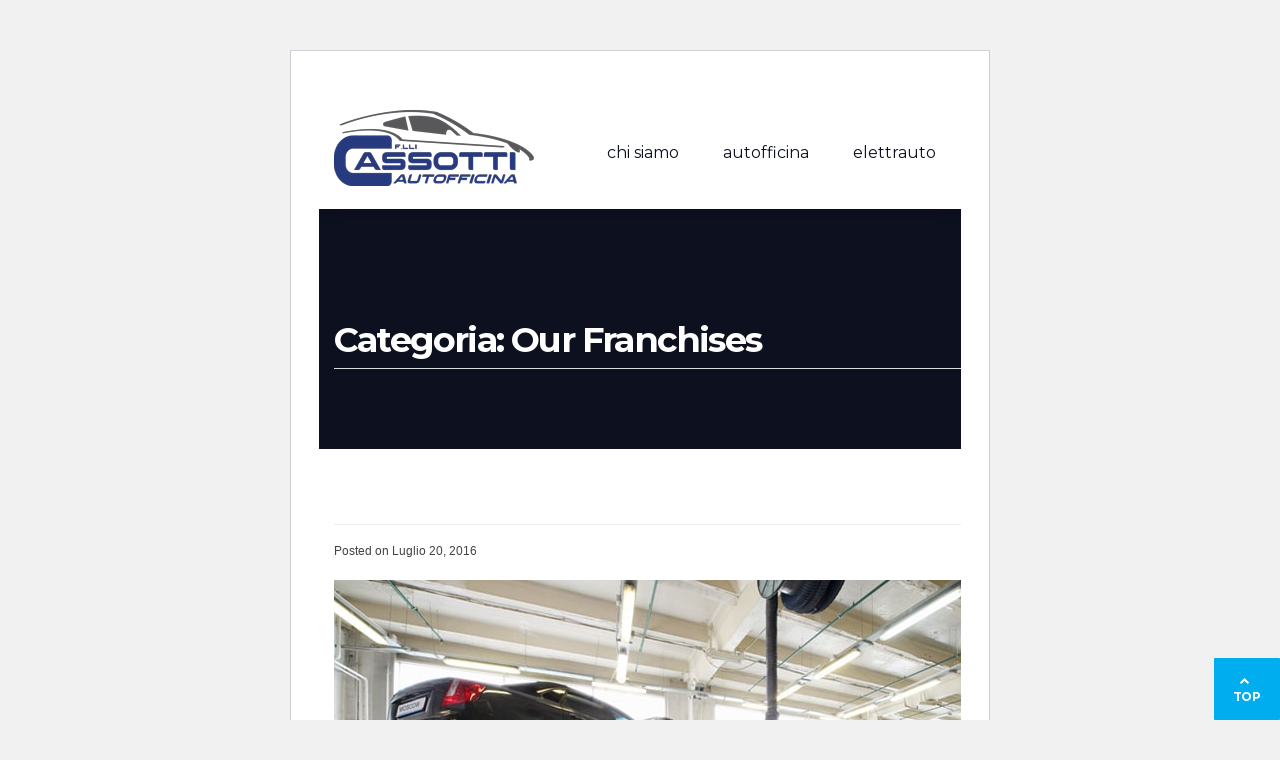

--- FILE ---
content_type: text/html; charset=UTF-8
request_url: https://www.cassotti.it/category/our-franchises/
body_size: 8422
content:
<!DOCTYPE html><html	lang="it-IT"><head>	<meta charset="UTF-8">	<meta name="viewport" content="width=device-width, initial-scale=1">	<link rel="profile" href="https://gmpg.org/xfn/11">	<meta name='robots' content='index, follow, max-image-preview:large, max-snippet:-1, max-video-preview:-1' />
<!-- This site is optimized with the Yoast SEO plugin v24.9 - https://yoast.com/wordpress/plugins/seo/ -->
<title>Our Franchises Archivi - F.lli Cassotti</title>
<link rel="canonical" href="https://www.cassotti.it/category/our-franchises/" />
<meta property="og:locale" content="it_IT" />
<meta property="og:type" content="article" />
<meta property="og:title" content="Our Franchises Archivi - F.lli Cassotti" />
<meta property="og:url" content="https://www.cassotti.it/category/our-franchises/" />
<meta property="og:site_name" content="F.lli Cassotti" />
<meta name="twitter:card" content="summary_large_image" />
<script type="application/ld+json" class="yoast-schema-graph">{"@context":"https://schema.org","@graph":[{"@type":"CollectionPage","@id":"https://www.cassotti.it/category/our-franchises/","url":"https://www.cassotti.it/category/our-franchises/","name":"Our Franchises Archivi - F.lli Cassotti","isPartOf":{"@id":"https://www.cassotti.it/#website"},"primaryImageOfPage":{"@id":"https://www.cassotti.it/category/our-franchises/#primaryimage"},"image":{"@id":"https://www.cassotti.it/category/our-franchises/#primaryimage"},"thumbnailUrl":"https://www.cassotti.it/wp-content/uploads/2016/07/blog-fi-1-4-min-1.jpg","breadcrumb":{"@id":"https://www.cassotti.it/category/our-franchises/#breadcrumb"},"inLanguage":"it-IT"},{"@type":"ImageObject","inLanguage":"it-IT","@id":"https://www.cassotti.it/category/our-franchises/#primaryimage","url":"https://www.cassotti.it/wp-content/uploads/2016/07/blog-fi-1-4-min-1.jpg","contentUrl":"https://www.cassotti.it/wp-content/uploads/2016/07/blog-fi-1-4-min-1.jpg","width":800,"height":400},{"@type":"BreadcrumbList","@id":"https://www.cassotti.it/category/our-franchises/#breadcrumb","itemListElement":[{"@type":"ListItem","position":1,"name":"Home","item":"https://www.cassotti.it/"},{"@type":"ListItem","position":2,"name":"Our Franchises"}]},{"@type":"WebSite","@id":"https://www.cassotti.it/#website","url":"https://www.cassotti.it/","name":"F.lli Cassotti","description":"Autofficina | Gommista | Elettrauto | Soccorso Stradale","potentialAction":[{"@type":"SearchAction","target":{"@type":"EntryPoint","urlTemplate":"https://www.cassotti.it/?s={search_term_string}"},"query-input":{"@type":"PropertyValueSpecification","valueRequired":true,"valueName":"search_term_string"}}],"inLanguage":"it-IT"}]}</script>
<!-- / Yoast SEO plugin. -->
<link rel='dns-prefetch' href='//cdn.iubenda.com' />
<link rel='dns-prefetch' href='//fonts.googleapis.com' />
<link rel="alternate" type="application/rss+xml" title="F.lli Cassotti &raquo; Feed" href="https://www.cassotti.it/feed/" />
<link rel="alternate" type="application/rss+xml" title="F.lli Cassotti &raquo; Feed dei commenti" href="https://www.cassotti.it/comments/feed/" />
<link rel="alternate" type="application/rss+xml" title="F.lli Cassotti &raquo; Our Franchises Feed della categoria" href="https://www.cassotti.it/category/our-franchises/feed/" />
<style id='wp-img-auto-sizes-contain-inline-css' type='text/css'>
img:is([sizes=auto i],[sizes^="auto," i]){contain-intrinsic-size:3000px 1500px}
/*# sourceURL=wp-img-auto-sizes-contain-inline-css */
</style>
<style id='wp-block-library-inline-css' type='text/css'>
:root{--wp-block-synced-color:#7a00df;--wp-block-synced-color--rgb:122,0,223;--wp-bound-block-color:var(--wp-block-synced-color);--wp-editor-canvas-background:#ddd;--wp-admin-theme-color:#007cba;--wp-admin-theme-color--rgb:0,124,186;--wp-admin-theme-color-darker-10:#006ba1;--wp-admin-theme-color-darker-10--rgb:0,107,160.5;--wp-admin-theme-color-darker-20:#005a87;--wp-admin-theme-color-darker-20--rgb:0,90,135;--wp-admin-border-width-focus:2px}@media (min-resolution:192dpi){:root{--wp-admin-border-width-focus:1.5px}}.wp-element-button{cursor:pointer}:root .has-very-light-gray-background-color{background-color:#eee}:root .has-very-dark-gray-background-color{background-color:#313131}:root .has-very-light-gray-color{color:#eee}:root .has-very-dark-gray-color{color:#313131}:root .has-vivid-green-cyan-to-vivid-cyan-blue-gradient-background{background:linear-gradient(135deg,#00d084,#0693e3)}:root .has-purple-crush-gradient-background{background:linear-gradient(135deg,#34e2e4,#4721fb 50%,#ab1dfe)}:root .has-hazy-dawn-gradient-background{background:linear-gradient(135deg,#faaca8,#dad0ec)}:root .has-subdued-olive-gradient-background{background:linear-gradient(135deg,#fafae1,#67a671)}:root .has-atomic-cream-gradient-background{background:linear-gradient(135deg,#fdd79a,#004a59)}:root .has-nightshade-gradient-background{background:linear-gradient(135deg,#330968,#31cdcf)}:root .has-midnight-gradient-background{background:linear-gradient(135deg,#020381,#2874fc)}:root{--wp--preset--font-size--normal:16px;--wp--preset--font-size--huge:42px}.has-regular-font-size{font-size:1em}.has-larger-font-size{font-size:2.625em}.has-normal-font-size{font-size:var(--wp--preset--font-size--normal)}.has-huge-font-size{font-size:var(--wp--preset--font-size--huge)}.has-text-align-center{text-align:center}.has-text-align-left{text-align:left}.has-text-align-right{text-align:right}.has-fit-text{white-space:nowrap!important}#end-resizable-editor-section{display:none}.aligncenter{clear:both}.items-justified-left{justify-content:flex-start}.items-justified-center{justify-content:center}.items-justified-right{justify-content:flex-end}.items-justified-space-between{justify-content:space-between}.screen-reader-text{border:0;clip-path:inset(50%);height:1px;margin:-1px;overflow:hidden;padding:0;position:absolute;width:1px;word-wrap:normal!important}.screen-reader-text:focus{background-color:#ddd;clip-path:none;color:#444;display:block;font-size:1em;height:auto;left:5px;line-height:normal;padding:15px 23px 14px;text-decoration:none;top:5px;width:auto;z-index:100000}html :where(.has-border-color){border-style:solid}html :where([style*=border-top-color]){border-top-style:solid}html :where([style*=border-right-color]){border-right-style:solid}html :where([style*=border-bottom-color]){border-bottom-style:solid}html :where([style*=border-left-color]){border-left-style:solid}html :where([style*=border-width]){border-style:solid}html :where([style*=border-top-width]){border-top-style:solid}html :where([style*=border-right-width]){border-right-style:solid}html :where([style*=border-bottom-width]){border-bottom-style:solid}html :where([style*=border-left-width]){border-left-style:solid}html :where(img[class*=wp-image-]){height:auto;max-width:100%}:where(figure){margin:0 0 1em}html :where(.is-position-sticky){--wp-admin--admin-bar--position-offset:var(--wp-admin--admin-bar--height,0px)}@media screen and (max-width:600px){html :where(.is-position-sticky){--wp-admin--admin-bar--position-offset:0px}}
/*# sourceURL=wp-block-library-inline-css */
</style>
<style id='classic-theme-styles-inline-css' type='text/css'>
/*! This file is auto-generated */
.wp-block-button__link{color:#fff;background-color:#32373c;border-radius:9999px;box-shadow:none;text-decoration:none;padding:calc(.667em + 2px) calc(1.333em + 2px);font-size:1.125em}.wp-block-file__button{background:#32373c;color:#fff;text-decoration:none}
/*# sourceURL=/wp-includes/css/classic-themes.min.css */
</style>
<!-- <link rel='stylesheet' id='contact-form-7-css' href='https://www.cassotti.it/wp-content/plugins/contact-form-7/includes/css/styles.css?ver=5.7.6' type='text/css' media='all' /> -->
<!-- <link rel='stylesheet' id='rs-plugin-settings-css' href='https://www.cassotti.it/wp-content/plugins/revslider/public/assets/css/settings.css?ver=5.4.8.3' type='text/css' media='all' /> -->
<link rel="stylesheet" type="text/css" href="//www.cassotti.it/wp-content/cache/wpfc-minified/k9t03fs4/9xdu1.css" media="all"/>
<style id='rs-plugin-settings-inline-css' type='text/css'>
#rs-demo-id {}
/*# sourceURL=rs-plugin-settings-inline-css */
</style>
<!-- <link rel='stylesheet' id='bootstrap-css' href='https://www.cassotti.it/wp-content/themes/autoservice/assets/css/bootstrap.css?ver=1.0' type='text/css' media='all' /> -->
<!-- <link rel='stylesheet' id='fontawesome-css' href='https://www.cassotti.it/wp-content/themes/autoservice/assets/css/font-awesome.min.css?ver=1.0' type='text/css' media='all' /> -->
<!-- <link rel='stylesheet' id='select2-css' href='https://www.cassotti.it/wp-content/themes/autoservice/assets/css/select2.min.css?ver=1.0' type='text/css' media='all' /> -->
<!-- <link rel='stylesheet' id='autoservice-iconfont-css' href='https://www.cassotti.it/wp-content/themes/autoservice/assets/css/nt.css?ver=1.0' type='text/css' media='all' /> -->
<!-- <link rel='stylesheet' id='chld_thm_cfg_parent-css' href='https://www.cassotti.it/wp-content/themes/autoservice/style.css?ver=6.9' type='text/css' media='all' /> -->
<!-- <link rel='stylesheet' id='autoservice-styles-css' href='https://www.cassotti.it/wp-content/themes/autoservice-child/style.css?ver=1.0.1587494857' type='text/css' media='all' /> -->
<link rel="stylesheet" type="text/css" href="//www.cassotti.it/wp-content/cache/wpfc-minified/fcxcki6w/9xdv9.css" media="all"/>
<link rel='stylesheet' id='redux-google-fonts-autoservice_theme_options-css' href='https://fonts.googleapis.com/css?family=Montserrat%3A100%2C200%2C300%2C400%2C500%2C600%2C700%2C800%2C900%2C100italic%2C200italic%2C300italic%2C400italic%2C500italic%2C600italic%2C700italic%2C800italic%2C900italic%7COpen+Sans%3A300%2C400%2C600%2C700%2C800%2C300italic%2C400italic%2C600italic%2C700italic%2C800italic&#038;subset=latin&#038;ver=1712673395' type='text/css' media='all' />
<script  type="text/javascript" class=" _iub_cs_skip" type="text/javascript" id="iubenda-head-inline-scripts-0">
/* <![CDATA[ */
var _iub = _iub || [];
_iub.csConfiguration = {"countryDetection":true,"invalidateConsentWithoutLog":true,"consentOnScroll":false,"consentOnLinkAndButton":false,"whitelabel":false,"lang":"it","siteId":1885970,"perPurposeConsent":true,"cookiePolicyId":79678483, "banner":{ "acceptButtonDisplay":true,"customizeButtonDisplay":true,"acceptButtonColor":"#293275","acceptButtonCaptionColor":"white","customizeButtonColor":"#DADADA","customizeButtonCaptionColor":"#4D4D4D","rejectButtonColor":"#0073CE","rejectButtonCaptionColor":"white","position":"float-top-center","textColor":"black","backgroundColor":"white","rejectButtonDisplay":true,"closeButtonRejects":true,"listPurposes":true,"explicitWithdrawal":true }};
//# sourceURL=iubenda-head-inline-scripts-0
/* ]]> */
</script>
<script  type="text/javascript" charset="UTF-8" async="" class=" _iub_cs_skip" type="text/javascript" src="//cdn.iubenda.com/cs/iubenda_cs.js?ver=3.12.5" id="iubenda-head-scripts-0-js"></script>
<script src='//www.cassotti.it/wp-content/cache/wpfc-minified/mnony61e/9x0hg.js' type="text/javascript"></script>
<!-- <script type="text/javascript" src="https://www.cassotti.it/wp-includes/js/jquery/jquery.min.js?ver=3.7.1" id="jquery-core-js"></script> -->
<!-- <script type="text/javascript" src="https://www.cassotti.it/wp-includes/js/jquery/jquery-migrate.min.js?ver=3.4.1" id="jquery-migrate-js"></script> -->
<!-- <script type="text/javascript" src="https://www.cassotti.it/wp-content/plugins/revslider/public/assets/js/jquery.themepunch.tools.min.js?ver=5.4.8.3" id="tp-tools-js"></script> -->
<!-- <script type="text/javascript" src="https://www.cassotti.it/wp-content/plugins/revslider/public/assets/js/jquery.themepunch.revolution.min.js?ver=5.4.8.3" id="revmin-js"></script> -->
<link rel="https://api.w.org/" href="https://www.cassotti.it/wp-json/" /><link rel="alternate" title="JSON" type="application/json" href="https://www.cassotti.it/wp-json/wp/v2/categories/21" /><link rel="EditURI" type="application/rsd+xml" title="RSD" href="https://www.cassotti.it/xmlrpc.php?rsd" />
<meta name="generator" content="WordPress 6.9" />
<link rel="shortcut icon" href="https://www.cassotti.it/wp-content/uploads/2020/04/fiveicon.png">
<style id="theme_option_custom_css" type="text/css">
@media screen and (max-width: 780px) { .footer-map-img { display: none; } } .nt-mm1-phone-number i { color: #00aeef !important; top: 1px !important; } .nt-mm1-wrapper:before { background: linear-gradient(to bottom, rgba(0, 0, 0, .5) 0%, rgba(0, 0, 0, .8) 100%) !important; background: -ms-linear-gradient(top, rgba(0, 0, 0, .8) 0%, rgba(0, 0, 0, .8) 100%) !important; background: -o-linear-gradient(top, rgba(0, 0, 0, .8) 0%, rgba(0, 0, 0, .8) 100%) !important; background: -webkit-linear-gradient(top, rgba(0, 0, 0, .8) 0%, rgba(0, 0, 0, .8) 100%) !important; }
</style>
<!-- button.chat script https://www.cassotti.it/ -->
<script>
(function () {
var settings = {
facebook_pageid: "154147914943799",	facebook_use_message: "true", facebook_messenger_url: "m.me/154147914943799",
whatsapp: "+393488683776", sms: "", telephone: "+393488683776", email: "officina___cassotti.it", message: "Per qualsiasi informazione contattaci qui.", popuptime: "3",
logo_url: "https://www.cassotti.it/wp-content/uploads/2020/05/profilo-facebook.jpg", color: "#0d2286", position: "right", services: "facebook,facebook,whatsapp,telephone,email,", 
key: "kr7igStB29SS3M85IG1n/IJGCGGCFMSMAGAB+eojL9ibxnEjLiw9iCyJbAPa/QID"
};
var s = document.createElement('script'); s.async = true;
var protocol = "https://", host = "widget.button.chat", path = "/contact/p/js/", script = "main.js";
s.src = protocol + host + path + script;
s.onload = function () { start(settings); }; document.head.appendChild(s)
})();
</script>
<!-- /button.chat script --><meta name="generator" content="Powered by WPBakery Page Builder - drag and drop page builder for WordPress."/>
<meta name="generator" content="Powered by Slider Revolution 5.4.8.3 - responsive, Mobile-Friendly Slider Plugin for WordPress with comfortable drag and drop interface." />
<script type="text/javascript">function setREVStartSize(e){									
try{ e.c=jQuery(e.c);var i=jQuery(window).width(),t=9999,r=0,n=0,l=0,f=0,s=0,h=0;
if(e.responsiveLevels&&(jQuery.each(e.responsiveLevels,function(e,f){f>i&&(t=r=f,l=e),i>f&&f>r&&(r=f,n=e)}),t>r&&(l=n)),f=e.gridheight[l]||e.gridheight[0]||e.gridheight,s=e.gridwidth[l]||e.gridwidth[0]||e.gridwidth,h=i/s,h=h>1?1:h,f=Math.round(h*f),"fullscreen"==e.sliderLayout){var u=(e.c.width(),jQuery(window).height());if(void 0!=e.fullScreenOffsetContainer){var c=e.fullScreenOffsetContainer.split(",");if (c) jQuery.each(c,function(e,i){u=jQuery(i).length>0?u-jQuery(i).outerHeight(!0):u}),e.fullScreenOffset.split("%").length>1&&void 0!=e.fullScreenOffset&&e.fullScreenOffset.length>0?u-=jQuery(window).height()*parseInt(e.fullScreenOffset,0)/100:void 0!=e.fullScreenOffset&&e.fullScreenOffset.length>0&&(u-=parseInt(e.fullScreenOffset,0))}f=u}else void 0!=e.minHeight&&f<e.minHeight&&(f=e.minHeight);e.c.closest(".rev_slider_wrapper").css({height:f})					
}catch(d){console.log("Failure at Presize of Slider:"+d)}						
};</script>
<style type="text/css" title="dynamic-css" class="options-output">.nt-logo-wrap{margin-top:-10px;margin-right:0;margin-bottom:0;margin-left:0;}.nt-mobile-logo img{margin-top:0;margin-right:0;margin-bottom:0;margin-left:0;}.hs1-phone-number-text-small, .hs1-phone-number-text-large a,.transparent_header .nt-is-sticky .hs1-phone-number-text-small, .transparent_header .nt-is-sticky .hs1-phone-number-text-large a{color:#222222;}.transparent_header .hs1-phone-number-text-small, .transparent_header .hs1-phone-number-text-large a{color:#ffffff;}.hs1-header-social a i,.transparent_header .nt-is-sticky .hs1-header-social a i{color:#0d101f;}.transparent_header .hs1-header-social a i{color:#ffffff;}.nt-primary-color,.nt-search-form button:hover,.page-numbers .page-numbers,.transparent_header .hs2_header_icon,.hs2_header_icon,.nt-mm1-phone-number i{color:#253993;}.button,.slick_prev:hover, .slick_next:hover,.nt-search-form button,.widget.widget_calendar .calendar_wrap table thead th,.comment-form .form-submit input[type="submit"],body .vc_tta-container .vc_tta.vc_general.vc_tta-tabs.theme_style .vc_tta-tabs-container .vc_tta-tabs-list .vc_tta-tab.vc_active a{background:#253993;}.slick_prev:hover, .slick_next:hover,.wpcf7-form-control:focus, .form-control:focus, .wpcf7-form-control:active, .form-control:active,textarea#comment:focus, input#url:focus, input#email:focus, input#author:focus,.page-numbers .page-numbers:hover, .page-numbers .page-numbers.current{border-color:#253993;}{border-left-color:#253993;}{border-top-color:#253993;}{border-bottom-color:#253993;}{color:#00aeef;}.nt-search-form button:hover,.widget.widget_tag_cloud .tagcloud a:hover, .widget.widget_product_tag_cloud .tagcloud a:hover,body .vc_tta-container .vc_tta.vc_general.vc_tta-tabs.theme_style.vc_tta-o-no-fill .vc_tta-tabs-container .vc_tta-tabs-list,body .vc_tta-container .vc_tta.vc_general.vc_tta-tabs.theme_style .vc_tta-tabs-container .vc_tta-tabs-list .vc_tta-tab a{background:#00aeef;}.widget.widget_tag_cloud .tagcloud a:hover, .widget.widget_product_tag_cloud .tagcloud a:hover{border-color:#00aeef;}{border-left-color:#00aeef;}{color:#253993;}.widget_product_categories,.widget_rating_filter,.widget_product_search,.widget_top_rated_products,.widget_recent_reviews,.widget_products,.widget_product_tag_cloud,.widget_price_filter,.woocommerce div.product form.cart .button:hover, .woocommerce #respond input#submit:hover, .woocommerce a.button:hover, .woocommerce button.button:hover, .woocommerce input.button:hover,.widget_shopping_cart,.woocommerce ul.products li.product .onsale, .woocommerce span.onsale,.woocommerce ul.products li.product .button,.onsale:after,.widget_recently_viewed_products,.widget_shopping_cart .buttons a.checkout,#add_payment_method .wc-proceed-to-checkout a.checkout-button, .woocommerce-cart .wc-proceed-to-checkout a.checkout-button, .woocommerce-checkout .wc-proceed-to-checkout a.checkout-button,#add_payment_method .wc-proceed-to-checkout a.checkout-button:hover, .woocommerce-cart .wc-proceed-to-checkout a.checkout-button:hover, .woocommerce-checkout .wc-proceed-to-checkout a.checkout-button:hover,.woocommerce #payment #place_order, .woocommerce-page #payment #place_order{background:#253993;}.woocommerce form .form-row input.input-text:focus, .woocommerce form .form-row textarea:focus,.woocommerce #payment #place_order, .woocommerce-page #payment #place_order{border-color:#253993;}{border-left-color:#253993;}.woocommerce-info{border-top-color:#253993;}{border-bottom-color:#253993;}.woocommerce .star-rating span:before{color:#00aeef;}.widget_product_search input[type="submit"]{background:#00aeef;}{border-color:#00aeef;}{border-left-color:#00aeef;}a{color:#222;}a:hover{color:rgba(34,34,34,0.9);}.nt-toolbar-wrap{background-color:#0d101f;}.nt-toolbar-wrap{color:#b8b8b8;}.nt-toolbar-wrap a i, .nt-toolbar-wrap i{color:#ffffff;}.hs1_main_container, .nt-main-navigation, .hs3-top-wrap, .transparent_header .nt-is-sticky .hs3-menu-wrap.nt-main-navigation, .nt-is-sticky .hs4-menu-wrap.nt-main-navigation, .hs1_main_container .nt-is-sticky, .hs1_main_container .nt-is-sticky .nt-main-navigation{background-color:#ffffff;}.nt-main-navigation .nt-main-navigation-wrapper > ul > li > a, .nt-is-sticky .nt-main-navigation .nt-main-navigation-ul > ul > li > a,.transparent_header .nt-is-sticky .nt-main-navigation .nt-main-navigation-wrapper > ul > li > a, .transparent_header .nt-is-sticky .nt-main-navigation .nt-main-navigation-ul > ul > li > a{color:#0d101f;}.nt-main-navigation .nt-main-navigation-wrapper > ul > li:hover > a, .nt-is-sticky .nt-main-navigation .nt-main-navigation-ul > ul > li:hover > a,.transparent_header .nt-is-sticky .nt-main-navigation .nt-main-navigation-wrapper > ul > li:hover > a, .transparent_header .nt-is-sticky .nt-main-navigation .nt-main-navigation-ul > ul > li:hover > a{color:#253993;}.nt-main-navigation .nt-main-navigation-wrapper > ul > li.current_page_item > a, .nt-main-navigation .nt-main-navigation-wrapper > ul > li.current-menu-ancestor > a, .nt-main-navigation .nt-main-navigation-wrapper > ul > li.current-menu-parent > a, .nt-main-navigation .nt-main-navigation-wrapper > ul > li.current_page_parent > a, .nt-main-navigation .nt-main-navigation-wrapper > ul > li.current_page_ancestor > a, .nt-main-navigation .nt-main-navigation-ul > ul > li.current_page_item > a, .nt-main-navigation .nt-main-navigation-ul > ul > li.current-menu-ancestor > a, .nt-main-navigation .nt-main-navigation-ul > ul > li.current-menu-parent > a,.nt-main-navigation .nt-main-navigation-ul > ul > li.current_page_parent > a, .nt-main-navigation .nt-main-navigation-ul > ul > li.current_page_ancestor > a,.transparent_header .nt-is-sticky .nt-main-navigation .nt-main-navigation-wrapper > ul > li.current_page_item > a, .transparent_header .nt-is-sticky .nt-main-navigation .nt-main-navigation-wrapper > ul > li.current-menu-parent > a, .transparent_header .nt-is-sticky .nt-main-navigation .nt-main-navigation-wrapper > ul > li.current_page_parent > a, .transparent_header .nt-is-sticky .nt-main-navigation .nt-main-navigation-wrapper > ul > li.current_page_ancestor > a, .transparent_header .nt-is-sticky .nt-main-navigation .nt-main-navigation-ul > ul > li.current_page_item > a, .transparent_header .nt-is-sticky .nt-main-navigation .nt-main-navigation-ul > ul > li.current-menu-ancestor > a, .transparent_header .nt-is-sticky .nt-main-navigation .nt-main-navigation-ul > ul > li.current-menu-parent > a, .transparent_header .nt-is-sticky .nt-main-navigation .nt-main-navigation-ul > ul > li.current_page_parent > a, .transparent_header .nt-is-sticky .nt-main-navigation .nt-main-navigation-ul > ul > li.current_page_ancestor > a{color:#253993;}.nt-main-navigation .nt-main-navigation-wrapper > ul > li.menu-item-has-children > a:after,.transparent_header .nt-is-sticky .nt-main-navigation .nt-main-navigation-wrapper > ul > li.menu-item-has-children > a:after{border-top-color:#253993;}.transparent_header .nt-main-navigation .nt-main-navigation-wrapper > ul > li > a, .transparent_header .nt-main-navigation .nt-main-navigation-ul > ul > li > a{color:rgba(255,255,255,0.8);}.transparent_header .nt-main-navigation .nt-main-navigation-wrapper > ul > li:hover > a, .transparent_header .nt-main-navigation .nt-main-navigation-ul > ul > li:hover > a{color:#ffffff;}.transparent_header .nt-main-navigation .nt-main-navigation-wrapper > ul > li.current_page_item > a, .transparent_header .nt-main-navigation .nt-main-navigation-wrapper > ul > li.current-menu-parent > a, .transparent_header .nt-main-navigation .nt-main-navigation-wrapper > ul > li.current_page_parent > a, .transparent_header .nt-main-navigation .nt-main-navigation-wrapper > ul > li.current_page_ancestor > a, .transparent_header .nt-main-navigation .nt-main-navigation-ul > ul > li.current_page_item > a, .transparent_header .nt-main-navigation .nt-main-navigation-ul > ul > li.current-menu-ancestor > a, .transparent_header .nt-main-navigation .nt-main-navigation-ul > ul > li.current-menu-parent > a, .transparent_header .nt-main-navigation .nt-main-navigation-ul > ul > li.current_page_parent > a, .transparent_header .nt-main-navigation .nt-main-navigation-ul > ul > li.current_page_ancestor > a{color:#ffffff;}.transparent_header .nt-main-navigation .nt-main-navigation-wrapper > ul > li.menu-item-has-children > a:after{border-top-color:rgba(255,255,255,0.8);}.nt-main-navigation .nt-main-navigation-ul > ul > li.current_page_item > a,.nt-main-navigation .nt-main-navigation-ul > ul > li.current-menu-ancestor > a,.nt-main-navigation .nt-main-navigation-ul > ul > li.current-menu-parent > a,.nt-main-navigation .nt-main-navigation-ul > ul > li.current_page_parent > a,.nt-main-navigation .nt-main-navigation-ul > ul > li.current_page_ancestor > a,.nt-main-navigation .nt-main-navigation-ul > ul > li:hover > a, .nt-main-navigation .nt-main-navigation-wrapper .sub-menu > li.menu-item-has-children > a:hover:before,.nt-main-navigation .nt-main-navigation-wrapper .sub-menu > li.page_item_has_children > a:hover:before, .nt-main-navigation .nt-main-navigation-wrapper > ul > li ul ul li a:hover,.nt-main-navigation .nt-main-navigation-ul > ul > li ul ul li a:hover{color:rgba(255,255,255,0.8);}.nt-main-navigation .nt-main-navigation-wrapper > ul > li ul ul,.nt-main-navigation .nt-main-navigation-ul > ul > li ul ul, .nt-main-navigation .nt-main-navigation-ul > ul > li ul li:before,.nt-main-navigation .nt-main-navigation-wrapper > ul > li ul li:before, .nt-main-navigation .nt-main-navigation-ul > ul > li ul li:after,.nt-main-navigation .nt-main-navigation-wrapper > ul > li ul li:after, .nt-main-navigation .nt-main-navigation-ul > ul > li ul li:hover > a,.nt-main-navigation .nt-main-navigation-wrapper > ul > li ul li:hover > a{background:#253993;}.page-title-wrap{background-color:#0d101f;}.page-title-wrap h1{color:#ffffff;}.footer-wrap{background-color:#2a2f35;background-repeat:no-repeat;background-size:cover;background-position:center center;background-image:url('https://www.cassotti.it/wp-content/uploads/2017/01/footer0background.jpg');}.nt-copyright-container{background-color:#111111;}footer .widget_title{color:#ffffff;}footer .widget, footer p, footer .textwidget{color:#b8b8b8;}.nt-footer-container a{color:rgba(253,253,253,0.85);}.nt-footer-container a:hover{color:#ffffff;}.nt-copyright-container{color:#ffffff;}.nt-copyright-container ul li a, .nt-copyright-container a{color:#b8b8b8;}.nt-copyright-container ul li a:hover, .nt-copyright-container a:hover{color:#fdfdfd;}.nt-mm1-wrapper{background-color:#73767a;background-image:url('https://www.cassotti.it/wp-content/uploads/2017/01/mobile-menu-bg.jpg');}.mobiletop-contact-wrapper{background-color:#253993;}.mobile-top-text, .mobile-bottom-text{color:#fff;}.mobiletop-contact-wrapper i{color:#00aeef;}body.boxed_layout{background-color:#73767a;}#back-to-top,#back-to-top:hover{background-color:#00aeef;}.to-top-text,#back-to-top i{color:#ffffff;}h1{font-family:Montserrat;text-transform:none;font-weight:700;font-style:normal;}h2{font-family:Montserrat;text-transform:none;font-weight:700;font-style:normal;}h3{font-family:Montserrat;text-transform:none;font-weight:700;font-style:normal;}h4{font-family:Montserrat;text-transform:none;font-weight:700;font-style:normal;}h5{font-family:Montserrat;text-transform:none;font-weight:700;font-style:normal;}h6{font-family:Montserrat;text-transform:none;font-weight:700;font-style:normal;}body{font-family:"Open Sans";line-height:22px;font-weight:400;font-style:normal;font-size:14px;}.nt-main-navigation a{font-family:Montserrat;text-transform:lowercase;line-height:16px;font-weight:400;font-style:normal;font-size:16px;}.nt-main-navigation .nt-main-navigation-wrapper > ul > li ul li a, .nt-main-navigation .nt-main-navigation-wrapper > ul > li ul ul li a{font-family:Montserrat;text-transform:capitalize;line-height:15px;font-weight:400;font-style:normal;font-size:15px;}h5.widget_title{font-family:Montserrat;text-transform:lowercase;line-height:20px;font-weight:700;font-style:normal;font-size:20px;}h5.widget_title p, .textwidget{font-family:"Open Sans";line-height:22px;font-weight:normal;font-style:normal;font-size:14px;}.nt-footer-copyright, .nt-copyright-menu a, .nt-footer-copyright a{font-family:Montserrat;line-height:12px;font-weight:normal;font-style:normal;font-size:12px;}</style><noscript><style> .wpb_animate_when_almost_visible { opacity: 1; }</style></noscript></head><body data-rsssl=1 class="archive category category-our-franchises category-21 wp-theme-autoservice wp-child-theme-autoservice-child transparent_header_logo wpb-js-composer js-comp-ver-6.0.3 vc_responsive"><div id="page" class="nt-theme-container">
<div class="hs1_main_container">
<div class="hs1-menu-wrap nt-main-navigation">
<div class="container">
<div class="hs1-phone-number">
<span class="hs1-phone-number-text-small">Chiamaci</span>
<span class="hs1-phone-number-text-large"><a href="tel:0290961321">02 90961321 </a></span>
<div class="hs1-header-social">
<a target="_blank" href="https://www.facebook.com/autofficinacassotti/" title="Facebook"><i class="fa fa-facebook"></i></a>                     </div>
</div>
<div class="nt-main-navigation-wrapper clearfix">
<div class="nt-logo-wrap">
<a href="https://www.cassotti.it/" class="nt-logo-transparent">
<img src="https://www.cassotti.it/wp-content/uploads/2020/04/cassotti-logo-light.png" alt="logo" class="has-retina">
</a>
<a href="https://www.cassotti.it/" class="nt-logo-normal">
<img src="https://www.cassotti.it/wp-content/uploads/2020/04/cassotti_dark.png" alt="logo" class="has-retina">
</a>
</div>
<ul id="menu-main-navigation" class="nt-hs1-menu"><li id="menu-item-2482" class="menu-item menu-item-type-post_type menu-item-object-page menu-item-2482"><a href="https://www.cassotti.it/chi-siamo/">Chi Siamo</a></li>
<li id="menu-item-2609" class="menu-item menu-item-type-post_type menu-item-object-page menu-item-2609"><a href="https://www.cassotti.it/autofficina/">Autofficina</a></li>
<li id="menu-item-2652" class="menu-item menu-item-type-post_type menu-item-object-page menu-item-2652"><a href="https://www.cassotti.it/elettrauto/">Elettrauto</a></li>
<li id="menu-item-2687" class="menu-item menu-item-type-post_type menu-item-object-page menu-item-2687"><a href="https://www.cassotti.it/gommista/">Gommista</a></li>
<li id="menu-item-2578" class="menu-item menu-item-type-post_type menu-item-object-page menu-item-2578"><a href="https://www.cassotti.it/soccorso-stradale/">Soccorso</a></li>
<li id="menu-item-2814" class="menu-item menu-item-type-post_type menu-item-object-page menu-item-2814"><a href="https://www.cassotti.it/servizi/">Servizi</a></li>
<li id="menu-item-2760" class="menu-item menu-item-type-post_type menu-item-object-page menu-item-2760"><a href="https://www.cassotti.it/cassotti-blog/">Blog</a></li>
<li id="menu-item-2484" class="menu-item menu-item-type-post_type menu-item-object-page menu-item-2484"><a href="https://www.cassotti.it/contatti/">contatti</a></li>
</ul>
</div>
</div>
</div>
</div>
<div class="nt-mobile-wrapper-spacer">
<div class="nt-mobile-wrapper">
<div class="nt-mm1-toggle-button">
<div class="nt-mm1-bar nt-mm1-bar-top"></div>
<div class="nt-mm1-bar nt-mm1-bar-middle"></div>
<div class="nt-mm1-bar nt-mm1-bar-bottom"></div>
</div>
<div class="nt-mobile-logo">
<a href="https://www.cassotti.it/">
<img src="https://www.cassotti.it/wp-content/uploads/2020/04/logo-mob.png" alt="logo" class="has-retina">
</a>
</div>
<div class="nt-mm1-wrapper">
<div class="nt-mm1-container">
<div class="menu-main-navigation-container"><ul id="menu-main-navigation-1" class="nt-mm1-ul"><li class="menu-item menu-item-type-post_type menu-item-object-page menu-item-2482"><a href="https://www.cassotti.it/chi-siamo/">Chi Siamo</a></li>
<li class="menu-item menu-item-type-post_type menu-item-object-page menu-item-2609"><a href="https://www.cassotti.it/autofficina/">Autofficina</a></li>
<li class="menu-item menu-item-type-post_type menu-item-object-page menu-item-2652"><a href="https://www.cassotti.it/elettrauto/">Elettrauto</a></li>
<li class="menu-item menu-item-type-post_type menu-item-object-page menu-item-2687"><a href="https://www.cassotti.it/gommista/">Gommista</a></li>
<li class="menu-item menu-item-type-post_type menu-item-object-page menu-item-2578"><a href="https://www.cassotti.it/soccorso-stradale/">Soccorso</a></li>
<li class="menu-item menu-item-type-post_type menu-item-object-page menu-item-2814"><a href="https://www.cassotti.it/servizi/">Servizi</a></li>
<li class="menu-item menu-item-type-post_type menu-item-object-page menu-item-2760"><a href="https://www.cassotti.it/cassotti-blog/">Blog</a></li>
<li class="menu-item menu-item-type-post_type menu-item-object-page menu-item-2484"><a href="https://www.cassotti.it/contatti/">contatti</a></li>
</ul></div>            </div>
<div class="nt-mm1-social">
<div class="nt-mm1-social-icon">
<a target="_blank" href="https://www.facebook.com/autofficinacassotti/" title="Facebook"><i class="fa fa-facebook"></i></a>                     </div>
</div>
<div class="nt-mm1-phone-number">
<div class="n1-mm1-number-small-text">Chiamaci</div>
<i class="nt nt-icon-iphone-sl"></i>
<a href="tel:+390290961321">+39 02 90961321</a>
</div>
</div>
</div>
</div>
<div id="back-to-top">		<i class="fa fa-chevron-up to-top-icon" aria-hidden="true"></i>		<div class="to-top-text">top</div>	</div><div id="content" class="nt-content-container"><div class="page-title-wrap">	<div class="container">		<h1 class="page-header-title">			Categoria: <span>Our Franchises</span>		</h1>	</div></div><div class="archives-wrap">	<div class="right-sidebar container">		<div id="primary">							<header class="archive-header">									</header>				<article id="post-168"	class="post-168 post type-post status-publish format-standard has-post-thumbnail hentry category-our-franchises category-working-hard tag-mechanics tag-staff tag-working tag-workshop">	<div class="blogpost-meta">		<div class="posted-on">			Posted on Luglio 20, 2016		</div>		<div class="posted-in">			<a href="https://www.cassotti.it/category/our-franchises/" alt="View all posts in Our Franchises">Our Franchises</a>, <a href="https://www.cassotti.it/category/working-hard/" alt="View all posts in Working Hard">Working Hard</a>		</div>	</div>			<div class="blogpost-thumbnail">			<img width="800" height="400" src="https://www.cassotti.it/wp-content/uploads/2016/07/blog-fi-1-4-min-1.jpg" class="attachment-autoservice-image-1200x400-cropped size-autoservice-image-1200x400-cropped wp-post-image" alt="" decoding="async" fetchpriority="high" srcset="https://www.cassotti.it/wp-content/uploads/2016/07/blog-fi-1-4-min-1.jpg 800w, https://www.cassotti.it/wp-content/uploads/2016/07/blog-fi-1-4-min-1-300x150.jpg 300w, https://www.cassotti.it/wp-content/uploads/2016/07/blog-fi-1-4-min-1-768x384.jpg 768w" sizes="(max-width: 800px) 100vw, 800px" />		</div>		<header class="blogpost-header">		<h1 class="blogpost-title"><a href="https://www.cassotti.it/having-the-right-equipment-in-a-workshop/" rel="bookmark">Having the right equipment in a workshop</a></h1>	</header>		<div class="entry-excerpt">		<p>Pellentesque consectetur lorem varius, gravida elit vitae, semper lectus. Mauris lacinia, nibh eu ullamcorper laoreet, augue neque dapibus&#8230;</p>
</div>		<a href="https://www.cassotti.it/having-the-right-equipment-in-a-workshop/" class="button">Scopri Di Più		<i class="fa fa-chevron-right"></i>	</a></article><article id="post-8460"	class="post-8460 post type-post status-publish format-standard has-post-thumbnail hentry category-autoservice-company category-our-franchises tag-customers tag-staff tag-working tag-workshop">	<div class="blogpost-meta">		<div class="posted-on">			Posted on Luglio 20, 2016		</div>		<div class="posted-in">			<a href="https://www.cassotti.it/category/autoservice-company/" alt="View all posts in AutoService Company">AutoService Company</a>, <a href="https://www.cassotti.it/category/our-franchises/" alt="View all posts in Our Franchises">Our Franchises</a>		</div>	</div>			<div class="blogpost-thumbnail">			<img width="800" height="400" src="https://www.cassotti.it/wp-content/uploads/2016/07/blog-fi-4-4-min-1.jpg" class="attachment-autoservice-image-1200x400-cropped size-autoservice-image-1200x400-cropped wp-post-image" alt="" decoding="async" srcset="https://www.cassotti.it/wp-content/uploads/2016/07/blog-fi-4-4-min-1.jpg 800w, https://www.cassotti.it/wp-content/uploads/2016/07/blog-fi-4-4-min-1-300x150.jpg 300w, https://www.cassotti.it/wp-content/uploads/2016/07/blog-fi-4-4-min-1-768x384.jpg 768w" sizes="(max-width: 800px) 100vw, 800px" />		</div>		<header class="blogpost-header">		<h1 class="blogpost-title"><a href="https://www.cassotti.it/loyal-staff-means-experienced-mechanics/" rel="bookmark">Loyal staff means experienced mechanics</a></h1>	</header>		<div class="entry-excerpt">		<p>Pellentesque consectetur lorem varius, gravida elit vitae, semper lectus. Mauris lacinia, nibh eu ullamcorper laoreet, augue neque dapibus&#8230;</p>
</div>		<a href="https://www.cassotti.it/loyal-staff-means-experienced-mechanics/" class="button">Scopri Di Più		<i class="fa fa-chevron-right"></i>	</a></article>		</div>	<!DOCTYPE html>
<html lang="it-IT">
<head>
<meta http-equiv="Content-Type" content="text/html; charset=UTF-8" />
<meta name="viewport" content="width=device-width, initial-scale=1.0">
<meta name='robots' content='noindex, follow' />
<title>WordPress &rsaquo; Errore</title>
<style type="text/css">
html {
background: #f1f1f1;
}
body {
background: #fff;
border: 1px solid #ccd0d4;
color: #444;
font-family: -apple-system, BlinkMacSystemFont, "Segoe UI", Roboto, Oxygen-Sans, Ubuntu, Cantarell, "Helvetica Neue", sans-serif;
margin: 2em auto;
padding: 1em 2em;
max-width: 700px;
-webkit-box-shadow: 0 1px 1px rgba(0, 0, 0, .04);
box-shadow: 0 1px 1px rgba(0, 0, 0, .04);
}
h1 {
border-bottom: 1px solid #dadada;
clear: both;
color: #666;
font-size: 24px;
margin: 30px 0 0 0;
padding: 0;
padding-bottom: 7px;
}
#error-page {
margin-top: 50px;
}
#error-page p,
#error-page .wp-die-message {
font-size: 14px;
line-height: 1.5;
margin: 25px 0 20px;
}
#error-page code {
font-family: Consolas, Monaco, monospace;
}
ul li {
margin-bottom: 10px;
font-size: 14px ;
}
a {
color: #2271b1;
}
a:hover,
a:active {
color: #135e96;
}
a:focus {
color: #043959;
box-shadow: 0 0 0 2px #2271b1;
outline: 2px solid transparent;
}
.button {
background: #f3f5f6;
border: 1px solid #016087;
color: #016087;
display: inline-block;
text-decoration: none;
font-size: 13px;
line-height: 2;
height: 28px;
margin: 0;
padding: 0 10px 1px;
cursor: pointer;
-webkit-border-radius: 3px;
-webkit-appearance: none;
border-radius: 3px;
white-space: nowrap;
-webkit-box-sizing: border-box;
-moz-box-sizing:    border-box;
box-sizing:         border-box;
vertical-align: top;
}
.button.button-large {
line-height: 2.30769231;
min-height: 32px;
padding: 0 12px;
}
.button:hover,
.button:focus {
background: #f1f1f1;
}
.button:focus {
background: #f3f5f6;
border-color: #007cba;
-webkit-box-shadow: 0 0 0 1px #007cba;
box-shadow: 0 0 0 1px #007cba;
color: #016087;
outline: 2px solid transparent;
outline-offset: 0;
}
.button:active {
background: #f3f5f6;
border-color: #7e8993;
-webkit-box-shadow: none;
box-shadow: none;
}
</style>
</head>
<body data-rsssl=1 id="error-page">
<div class="wp-die-message"><p>Si è verificato un errore critico sul tuo sito web.</p><p><a href="https://wordpress.org/documentation/article/faq-troubleshooting/">Scopri di più riguardo la risoluzione dei problemi in WordPress.</a></p></div></body>
</html><!-- WP Fastest Cache file was created in 0.345 seconds, on January 22, 2026 @ 6:26 pm -->

--- FILE ---
content_type: text/html; charset=utf-8
request_url: https://widget.button.chat/contact/p/widget.aspx?version=1.9&facebook_pageid=154147914943799&facebook_use_message=true&facebook_messenger_url=m.me/154147914943799&whatsapp=+393488683776&sms=&telephone=+393488683776&email=officina___cassotti.it&message=Per%20qualsiasi%20informazione%20contattaci%20qui.&popuptime=3&popupmobile=1&logo_url=https%3A%2F%2Fwww.cassotti.it%2Fwp-content%2Fuploads%2F2020%2F05%2Fprofilo-facebook.jpg&color=%230d2286&position=right&services=facebook,facebook,whatsapp,telephone,email,&lbl=&custom_button1=&key=kr7igStB29SS3M85IG1n%2FIJGCGGCFMSMAGAB%2BeojL9ibxnEjLiw9iCyJbAPa%2FQID
body_size: 1748
content:
<script type="" language="">console.log('Button.chat - Errore: la chiave del widget non è corretta o è scaduta. Contattare il supporto tecnico all\'indirizzo www.button.chat e comunicare il codice errore W2.');</script>

<!DOCTYPE html>

<html xmlns="http://www.w3.org/1999/xhtml">
<head><meta http-equiv="Content-Type" content="text/html; charset=utf-8" /><title>

</title>
    <link href="css/widget.css?version=1.9" rel="stylesheet" />
</head>
<body id="body">
    <form method="post" action="./widget.aspx?version=1.9&amp;facebook_pageid=154147914943799&amp;facebook_use_message=true&amp;facebook_messenger_url=m.me%2f154147914943799&amp;whatsapp=+393488683776&amp;sms=&amp;telephone=+393488683776&amp;email=officina___cassotti.it&amp;message=Per+qualsiasi+informazione+contattaci+qui.&amp;popuptime=3&amp;popupmobile=1&amp;logo_url=https%3a%2f%2fwww.cassotti.it%2fwp-content%2fuploads%2f2020%2f05%2fprofilo-facebook.jpg&amp;color=%230d2286&amp;position=right&amp;services=facebook%2cfacebook%2cwhatsapp%2ctelephone%2cemail%2c&amp;lbl=&amp;custom_button1=&amp;key=kr7igStB29SS3M85IG1n%2fIJGCGGCFMSMAGAB%2beojL9ibxnEjLiw9iCyJbAPa%2fQID" id="form1">
<div class="aspNetHidden">
<input type="hidden" name="__VIEWSTATE" id="__VIEWSTATE" value="/wEPDwUKLTMzMzk1NjM4M2RkO1juz/XKSja3wdKu7BIl/4RPPJ7dP44Ey4nlcFMSaVw=" />
</div>

<div class="aspNetHidden">

	<input type="hidden" name="__VIEWSTATEGENERATOR" id="__VIEWSTATEGENERATOR" value="61D1FD27" />
</div>
        <!--
            Contact (widget.aspx) by Button.chat (https://www.button.chat/)
            Copyright 2021-2023 Button.chat
            Version: 2
            This file version: 1
        -->
        
    </form>
</body>
</html>


--- FILE ---
content_type: text/css
request_url: https://www.cassotti.it/wp-content/cache/wpfc-minified/fcxcki6w/9xdv9.css
body_size: 27697
content:
@charset "UTF-8";
* {
-webkit-box-sizing: border-box;
-moz-box-sizing: border-box;
box-sizing: border-box;
}
*:before,
*:after {
-webkit-box-sizing: border-box;
-moz-box-sizing: border-box;
box-sizing: border-box;
}
.clearfix:before,
.clearfix:after,
.container:before,
.container:after,
.container-fluid:before,
.container-fluid:after,
.row:before,
.row:after {
display: table;
content: " ";
}
.clearfix:after,
.container:after,
.container-fluid:after,
.row:after {
clear: both;
}
.container {
padding-right: 15px;
padding-left: 15px;
margin-right: auto;
margin-left: auto;
}
@media (min-width: 768px) {
.container {
width: 750px;
}
}
@media (min-width: 992px) {
.container {
width: 970px;
}
}
@media (min-width: 1200px) {
.container {
width: 1170px;
}
}
.container-fluid {
padding-right: 15px;
padding-left: 15px;
margin-right: auto;
margin-left: auto;
}
.row {
margin-right: -15px;
margin-left: -15px;
}
.col-xs-1, .col-sm-1, .col-md-1, .col-lg-1, .col-xs-2, .col-sm-2, .col-md-2, .col-lg-2, .col-xs-3, .col-sm-3, .col-md-3, .col-lg-3, .col-xs-4, .col-sm-4, .col-md-4, .col-lg-4, .col-xs-5, .col-sm-5, .col-md-5, .col-lg-5, .col-xs-6, .col-sm-6, .col-md-6, .col-lg-6, .col-xs-7, .col-sm-7, .col-md-7, .col-lg-7, .col-xs-8, .col-sm-8, .col-md-8, .col-lg-8, .col-xs-9, .col-sm-9, .col-md-9, .col-lg-9, .col-xs-10, .col-sm-10, .col-md-10, .col-lg-10, .col-xs-11, .col-sm-11, .col-md-11, .col-lg-11, .col-xs-12, .col-sm-12, .col-md-12, .col-lg-12 {
position: relative;
min-height: 1px;
padding-right: 15px;
padding-left: 15px;
}
.col-xs-1, .col-xs-2, .col-xs-3, .col-xs-4, .col-xs-5, .col-xs-6, .col-xs-7, .col-xs-8, .col-xs-9, .col-xs-10, .col-xs-11, .col-xs-12 {
float: left;
}
.col-xs-12 {
width: 100%;
}
.col-xs-11 {
width: 91.66666667%;
}
.col-xs-10 {
width: 83.33333333%;
}
.col-xs-9 {
width: 75%;
}
.col-xs-8 {
width: 66.66666667%;
}
.col-xs-7 {
width: 58.33333333%;
}
.col-xs-6 {
width: 50%;
}
.col-xs-5 {
width: 41.66666667%;
}
.col-xs-4 {
width: 33.33333333%;
}
.col-xs-3 {
width: 25%;
}
.col-xs-2 {
width: 16.66666667%;
}
.col-xs-1 {
width: 8.33333333%;
}
.col-xs-pull-12 {
right: 100%;
}
.col-xs-pull-11 {
right: 91.66666667%;
}
.col-xs-pull-10 {
right: 83.33333333%;
}
.col-xs-pull-9 {
right: 75%;
}
.col-xs-pull-8 {
right: 66.66666667%;
}
.col-xs-pull-7 {
right: 58.33333333%;
}
.col-xs-pull-6 {
right: 50%;
}
.col-xs-pull-5 {
right: 41.66666667%;
}
.col-xs-pull-4 {
right: 33.33333333%;
}
.col-xs-pull-3 {
right: 25%;
}
.col-xs-pull-2 {
right: 16.66666667%;
}
.col-xs-pull-1 {
right: 8.33333333%;
}
.col-xs-pull-0 {
right: auto;
}
.col-xs-push-12 {
left: 100%;
}
.col-xs-push-11 {
left: 91.66666667%;
}
.col-xs-push-10 {
left: 83.33333333%;
}
.col-xs-push-9 {
left: 75%;
}
.col-xs-push-8 {
left: 66.66666667%;
}
.col-xs-push-7 {
left: 58.33333333%;
}
.col-xs-push-6 {
left: 50%;
}
.col-xs-push-5 {
left: 41.66666667%;
}
.col-xs-push-4 {
left: 33.33333333%;
}
.col-xs-push-3 {
left: 25%;
}
.col-xs-push-2 {
left: 16.66666667%;
}
.col-xs-push-1 {
left: 8.33333333%;
}
.col-xs-push-0 {
left: auto;
}
.col-xs-offset-12 {
margin-left: 100%;
}
.col-xs-offset-11 {
margin-left: 91.66666667%;
}
.col-xs-offset-10 {
margin-left: 83.33333333%;
}
.col-xs-offset-9 {
margin-left: 75%;
}
.col-xs-offset-8 {
margin-left: 66.66666667%;
}
.col-xs-offset-7 {
margin-left: 58.33333333%;
}
.col-xs-offset-6 {
margin-left: 50%;
}
.col-xs-offset-5 {
margin-left: 41.66666667%;
}
.col-xs-offset-4 {
margin-left: 33.33333333%;
}
.col-xs-offset-3 {
margin-left: 25%;
}
.col-xs-offset-2 {
margin-left: 16.66666667%;
}
.col-xs-offset-1 {
margin-left: 8.33333333%;
}
.col-xs-offset-0 {
margin-left: 0;
}
@media (min-width: 768px) {
.col-sm-1, .col-sm-2, .col-sm-3, .col-sm-4, .col-sm-5, .col-sm-6, .col-sm-7, .col-sm-8, .col-sm-9, .col-sm-10, .col-sm-11, .col-sm-12 {
float: left;
}
.col-sm-12 {
width: 100%;
}
.col-sm-11 {
width: 91.66666667%;
}
.col-sm-10 {
width: 83.33333333%;
}
.col-sm-9 {
width: 75%;
}
.col-sm-8 {
width: 66.66666667%;
}
.col-sm-7 {
width: 58.33333333%;
}
.col-sm-6 {
width: 50%;
}
.col-sm-5 {
width: 41.66666667%;
}
.col-sm-4 {
width: 33.33333333%;
}
.col-sm-3 {
width: 25%;
}
.col-sm-2 {
width: 16.66666667%;
}
.col-sm-1 {
width: 8.33333333%;
}
.col-sm-pull-12 {
right: 100%;
}
.col-sm-pull-11 {
right: 91.66666667%;
}
.col-sm-pull-10 {
right: 83.33333333%;
}
.col-sm-pull-9 {
right: 75%;
}
.col-sm-pull-8 {
right: 66.66666667%;
}
.col-sm-pull-7 {
right: 58.33333333%;
}
.col-sm-pull-6 {
right: 50%;
}
.col-sm-pull-5 {
right: 41.66666667%;
}
.col-sm-pull-4 {
right: 33.33333333%;
}
.col-sm-pull-3 {
right: 25%;
}
.col-sm-pull-2 {
right: 16.66666667%;
}
.col-sm-pull-1 {
right: 8.33333333%;
}
.col-sm-pull-0 {
right: auto;
}
.col-sm-push-12 {
left: 100%;
}
.col-sm-push-11 {
left: 91.66666667%;
}
.col-sm-push-10 {
left: 83.33333333%;
}
.col-sm-push-9 {
left: 75%;
}
.col-sm-push-8 {
left: 66.66666667%;
}
.col-sm-push-7 {
left: 58.33333333%;
}
.col-sm-push-6 {
left: 50%;
}
.col-sm-push-5 {
left: 41.66666667%;
}
.col-sm-push-4 {
left: 33.33333333%;
}
.col-sm-push-3 {
left: 25%;
}
.col-sm-push-2 {
left: 16.66666667%;
}
.col-sm-push-1 {
left: 8.33333333%;
}
.col-sm-push-0 {
left: auto;
}
.col-sm-offset-12 {
margin-left: 100%;
}
.col-sm-offset-11 {
margin-left: 91.66666667%;
}
.col-sm-offset-10 {
margin-left: 83.33333333%;
}
.col-sm-offset-9 {
margin-left: 75%;
}
.col-sm-offset-8 {
margin-left: 66.66666667%;
}
.col-sm-offset-7 {
margin-left: 58.33333333%;
}
.col-sm-offset-6 {
margin-left: 50%;
}
.col-sm-offset-5 {
margin-left: 41.66666667%;
}
.col-sm-offset-4 {
margin-left: 33.33333333%;
}
.col-sm-offset-3 {
margin-left: 25%;
}
.col-sm-offset-2 {
margin-left: 16.66666667%;
}
.col-sm-offset-1 {
margin-left: 8.33333333%;
}
.col-sm-offset-0 {
margin-left: 0;
}
}
@media (min-width: 992px) {
.col-md-1, .col-md-2, .col-md-3, .col-md-4, .col-md-5, .col-md-6, .col-md-7, .col-md-8, .col-md-9, .col-md-10, .col-md-11, .col-md-12 {
float: left;
}
.col-md-12 {
width: 100%;
}
.col-md-11 {
width: 91.66666667%;
}
.col-md-10 {
width: 83.33333333%;
}
.col-md-9 {
width: 75%;
}
.col-md-8 {
width: 66.66666667%;
}
.col-md-7 {
width: 58.33333333%;
}
.col-md-6 {
width: 50%;
}
.col-md-5 {
width: 41.66666667%;
}
.col-md-4 {
width: 33.33333333%;
}
.col-md-3 {
width: 25%;
}
.col-md-2 {
width: 16.66666667%;
}
.col-md-1 {
width: 8.33333333%;
}
.col-md-pull-12 {
right: 100%;
}
.col-md-pull-11 {
right: 91.66666667%;
}
.col-md-pull-10 {
right: 83.33333333%;
}
.col-md-pull-9 {
right: 75%;
}
.col-md-pull-8 {
right: 66.66666667%;
}
.col-md-pull-7 {
right: 58.33333333%;
}
.col-md-pull-6 {
right: 50%;
}
.col-md-pull-5 {
right: 41.66666667%;
}
.col-md-pull-4 {
right: 33.33333333%;
}
.col-md-pull-3 {
right: 25%;
}
.col-md-pull-2 {
right: 16.66666667%;
}
.col-md-pull-1 {
right: 8.33333333%;
}
.col-md-pull-0 {
right: auto;
}
.col-md-push-12 {
left: 100%;
}
.col-md-push-11 {
left: 91.66666667%;
}
.col-md-push-10 {
left: 83.33333333%;
}
.col-md-push-9 {
left: 75%;
}
.col-md-push-8 {
left: 66.66666667%;
}
.col-md-push-7 {
left: 58.33333333%;
}
.col-md-push-6 {
left: 50%;
}
.col-md-push-5 {
left: 41.66666667%;
}
.col-md-push-4 {
left: 33.33333333%;
}
.col-md-push-3 {
left: 25%;
}
.col-md-push-2 {
left: 16.66666667%;
}
.col-md-push-1 {
left: 8.33333333%;
}
.col-md-push-0 {
left: auto;
}
.col-md-offset-12 {
margin-left: 100%;
}
.col-md-offset-11 {
margin-left: 91.66666667%;
}
.col-md-offset-10 {
margin-left: 83.33333333%;
}
.col-md-offset-9 {
margin-left: 75%;
}
.col-md-offset-8 {
margin-left: 66.66666667%;
}
.col-md-offset-7 {
margin-left: 58.33333333%;
}
.col-md-offset-6 {
margin-left: 50%;
}
.col-md-offset-5 {
margin-left: 41.66666667%;
}
.col-md-offset-4 {
margin-left: 33.33333333%;
}
.col-md-offset-3 {
margin-left: 25%;
}
.col-md-offset-2 {
margin-left: 16.66666667%;
}
.col-md-offset-1 {
margin-left: 8.33333333%;
}
.col-md-offset-0 {
margin-left: 0;
}
}
@media (min-width: 1200px) {
.col-lg-1, .col-lg-2, .col-lg-3, .col-lg-4, .col-lg-5, .col-lg-6, .col-lg-7, .col-lg-8, .col-lg-9, .col-lg-10, .col-lg-11, .col-lg-12 {
float: left;
}
.col-lg-12 {
width: 100%;
}
.col-lg-11 {
width: 91.66666667%;
}
.col-lg-10 {
width: 83.33333333%;
}
.col-lg-9 {
width: 75%;
}
.col-lg-8 {
width: 66.66666667%;
}
.col-lg-7 {
width: 58.33333333%;
}
.col-lg-6 {
width: 50%;
}
.col-lg-5 {
width: 41.66666667%;
}
.col-lg-4 {
width: 33.33333333%;
}
.col-lg-3 {
width: 25%;
}
.col-lg-2 {
width: 16.66666667%;
}
.col-lg-1 {
width: 8.33333333%;
}
.col-lg-pull-12 {
right: 100%;
}
.col-lg-pull-11 {
right: 91.66666667%;
}
.col-lg-pull-10 {
right: 83.33333333%;
}
.col-lg-pull-9 {
right: 75%;
}
.col-lg-pull-8 {
right: 66.66666667%;
}
.col-lg-pull-7 {
right: 58.33333333%;
}
.col-lg-pull-6 {
right: 50%;
}
.col-lg-pull-5 {
right: 41.66666667%;
}
.col-lg-pull-4 {
right: 33.33333333%;
}
.col-lg-pull-3 {
right: 25%;
}
.col-lg-pull-2 {
right: 16.66666667%;
}
.col-lg-pull-1 {
right: 8.33333333%;
}
.col-lg-pull-0 {
right: auto;
}
.col-lg-push-12 {
left: 100%;
}
.col-lg-push-11 {
left: 91.66666667%;
}
.col-lg-push-10 {
left: 83.33333333%;
}
.col-lg-push-9 {
left: 75%;
}
.col-lg-push-8 {
left: 66.66666667%;
}
.col-lg-push-7 {
left: 58.33333333%;
}
.col-lg-push-6 {
left: 50%;
}
.col-lg-push-5 {
left: 41.66666667%;
}
.col-lg-push-4 {
left: 33.33333333%;
}
.col-lg-push-3 {
left: 25%;
}
.col-lg-push-2 {
left: 16.66666667%;
}
.col-lg-push-1 {
left: 8.33333333%;
}
.col-lg-push-0 {
left: auto;
}
.col-lg-offset-12 {
margin-left: 100%;
}
.col-lg-offset-11 {
margin-left: 91.66666667%;
}
.col-lg-offset-10 {
margin-left: 83.33333333%;
}
.col-lg-offset-9 {
margin-left: 75%;
}
.col-lg-offset-8 {
margin-left: 66.66666667%;
}
.col-lg-offset-7 {
margin-left: 58.33333333%;
}
.col-lg-offset-6 {
margin-left: 50%;
}
.col-lg-offset-5 {
margin-left: 41.66666667%;
}
.col-lg-offset-4 {
margin-left: 33.33333333%;
}
.col-lg-offset-3 {
margin-left: 25%;
}
.col-lg-offset-2 {
margin-left: 16.66666667%;
}
.col-lg-offset-1 {
margin-left: 8.33333333%;
}
.col-lg-offset-0 {
margin-left: 0;
}
}@font-face{font-family:'FontAwesome';src:url(//www.cassotti.it/wp-content/themes/autoservice/assets/fonts/fontawesome-webfont.eot?v=4.6.3);src:url(//www.cassotti.it/wp-content/themes/autoservice/assets/fonts/fontawesome-webfont.eot?#iefix&v=4.6.3) format('embedded-opentype'),url(//www.cassotti.it/wp-content/themes/autoservice/assets/fonts/fontawesome-webfont.woff2?v=4.6.3) format('woff2'),url(//www.cassotti.it/wp-content/themes/autoservice/assets/fonts/fontawesome-webfont.woff?v=4.6.3) format('woff'),url(//www.cassotti.it/wp-content/themes/autoservice/assets/fonts/fontawesome-webfont.ttf?v=4.6.3) format('truetype'),url(//www.cassotti.it/wp-content/themes/autoservice/assets/fonts/fontawesome-webfont.svg?v=4.6.3#fontawesomeregular) format('svg');font-weight:normal;font-style:normal}.fa{display:inline-block;font:normal normal normal 14px/1 FontAwesome;font-size:inherit;text-rendering:auto;-webkit-font-smoothing:antialiased;-moz-osx-font-smoothing:grayscale}.fa-lg{font-size:1.33333333em;line-height:.75em;vertical-align:-15%}.fa-2x{font-size:2em}.fa-3x{font-size:3em}.fa-4x{font-size:4em}.fa-5x{font-size:5em}.fa-fw{width:1.28571429em;text-align:center}.fa-ul{padding-left:0;margin-left:2.14285714em;list-style-type:none}.fa-ul>li{position:relative}.fa-li{position:absolute;left:-2.14285714em;width:2.14285714em;top:.14285714em;text-align:center}.fa-li.fa-lg{left:-1.85714286em}.fa-border{padding:.2em .25em .15em;border:solid .08em #eee;border-radius:.1em}.fa-pull-left{float:left}.fa-pull-right{float:right}.fa.fa-pull-left{margin-right:.3em}.fa.fa-pull-right{margin-left:.3em}.pull-right{float:right}.pull-left{float:left}.fa.pull-left{margin-right:.3em}.fa.pull-right{margin-left:.3em}.fa-spin{-webkit-animation:fa-spin 2s infinite linear;animation:fa-spin 2s infinite linear}.fa-pulse{-webkit-animation:fa-spin 1s infinite steps(8);animation:fa-spin 1s infinite steps(8)}@-webkit-keyframes fa-spin{0%{-webkit-transform:rotate(0deg);transform:rotate(0deg)}100%{-webkit-transform:rotate(359deg);transform:rotate(359deg)}}@keyframes fa-spin{0%{-webkit-transform:rotate(0deg);transform:rotate(0deg)}100%{-webkit-transform:rotate(359deg);transform:rotate(359deg)}}.fa-rotate-90{-ms-filter:"progid:DXImageTransform.Microsoft.BasicImage(rotation=1)";-webkit-transform:rotate(90deg);-ms-transform:rotate(90deg);transform:rotate(90deg)}.fa-rotate-180{-ms-filter:"progid:DXImageTransform.Microsoft.BasicImage(rotation=2)";-webkit-transform:rotate(180deg);-ms-transform:rotate(180deg);transform:rotate(180deg)}.fa-rotate-270{-ms-filter:"progid:DXImageTransform.Microsoft.BasicImage(rotation=3)";-webkit-transform:rotate(270deg);-ms-transform:rotate(270deg);transform:rotate(270deg)}.fa-flip-horizontal{-ms-filter:"progid:DXImageTransform.Microsoft.BasicImage(rotation=0, mirror=1)";-webkit-transform:scale(-1, 1);-ms-transform:scale(-1, 1);transform:scale(-1, 1)}.fa-flip-vertical{-ms-filter:"progid:DXImageTransform.Microsoft.BasicImage(rotation=2, mirror=1)";-webkit-transform:scale(1, -1);-ms-transform:scale(1, -1);transform:scale(1, -1)}:root .fa-rotate-90,:root .fa-rotate-180,:root .fa-rotate-270,:root .fa-flip-horizontal,:root .fa-flip-vertical{filter:none}.fa-stack{position:relative;display:inline-block;width:2em;height:2em;line-height:2em;vertical-align:middle}.fa-stack-1x,.fa-stack-2x{position:absolute;left:0;width:100%;text-align:center}.fa-stack-1x{line-height:inherit}.fa-stack-2x{font-size:2em}.fa-inverse{color:#fff}.fa-glass:before{content:"\f000"}.fa-music:before{content:"\f001"}.fa-search:before{content:"\f002"}.fa-envelope-o:before{content:"\f003"}.fa-heart:before{content:"\f004"}.fa-star:before{content:"\f005"}.fa-star-o:before{content:"\f006"}.fa-user:before{content:"\f007"}.fa-film:before{content:"\f008"}.fa-th-large:before{content:"\f009"}.fa-th:before{content:"\f00a"}.fa-th-list:before{content:"\f00b"}.fa-check:before{content:"\f00c"}.fa-remove:before,.fa-close:before,.fa-times:before{content:"\f00d"}.fa-search-plus:before{content:"\f00e"}.fa-search-minus:before{content:"\f010"}.fa-power-off:before{content:"\f011"}.fa-signal:before{content:"\f012"}.fa-gear:before,.fa-cog:before{content:"\f013"}.fa-trash-o:before{content:"\f014"}.fa-home:before{content:"\f015"}.fa-file-o:before{content:"\f016"}.fa-clock-o:before{content:"\f017"}.fa-road:before{content:"\f018"}.fa-download:before{content:"\f019"}.fa-arrow-circle-o-down:before{content:"\f01a"}.fa-arrow-circle-o-up:before{content:"\f01b"}.fa-inbox:before{content:"\f01c"}.fa-play-circle-o:before{content:"\f01d"}.fa-rotate-right:before,.fa-repeat:before{content:"\f01e"}.fa-refresh:before{content:"\f021"}.fa-list-alt:before{content:"\f022"}.fa-lock:before{content:"\f023"}.fa-flag:before{content:"\f024"}.fa-headphones:before{content:"\f025"}.fa-volume-off:before{content:"\f026"}.fa-volume-down:before{content:"\f027"}.fa-volume-up:before{content:"\f028"}.fa-qrcode:before{content:"\f029"}.fa-barcode:before{content:"\f02a"}.fa-tag:before{content:"\f02b"}.fa-tags:before{content:"\f02c"}.fa-book:before{content:"\f02d"}.fa-bookmark:before{content:"\f02e"}.fa-print:before{content:"\f02f"}.fa-camera:before{content:"\f030"}.fa-font:before{content:"\f031"}.fa-bold:before{content:"\f032"}.fa-italic:before{content:"\f033"}.fa-text-height:before{content:"\f034"}.fa-text-width:before{content:"\f035"}.fa-align-left:before{content:"\f036"}.fa-align-center:before{content:"\f037"}.fa-align-right:before{content:"\f038"}.fa-align-justify:before{content:"\f039"}.fa-list:before{content:"\f03a"}.fa-dedent:before,.fa-outdent:before{content:"\f03b"}.fa-indent:before{content:"\f03c"}.fa-video-camera:before{content:"\f03d"}.fa-photo:before,.fa-image:before,.fa-picture-o:before{content:"\f03e"}.fa-pencil:before{content:"\f040"}.fa-map-marker:before{content:"\f041"}.fa-adjust:before{content:"\f042"}.fa-tint:before{content:"\f043"}.fa-edit:before,.fa-pencil-square-o:before{content:"\f044"}.fa-share-square-o:before{content:"\f045"}.fa-check-square-o:before{content:"\f046"}.fa-arrows:before{content:"\f047"}.fa-step-backward:before{content:"\f048"}.fa-fast-backward:before{content:"\f049"}.fa-backward:before{content:"\f04a"}.fa-play:before{content:"\f04b"}.fa-pause:before{content:"\f04c"}.fa-stop:before{content:"\f04d"}.fa-forward:before{content:"\f04e"}.fa-fast-forward:before{content:"\f050"}.fa-step-forward:before{content:"\f051"}.fa-eject:before{content:"\f052"}.fa-chevron-left:before{content:"\f053"}.fa-chevron-right:before{content:"\f054"}.fa-plus-circle:before{content:"\f055"}.fa-minus-circle:before{content:"\f056"}.fa-times-circle:before{content:"\f057"}.fa-check-circle:before{content:"\f058"}.fa-question-circle:before{content:"\f059"}.fa-info-circle:before{content:"\f05a"}.fa-crosshairs:before{content:"\f05b"}.fa-times-circle-o:before{content:"\f05c"}.fa-check-circle-o:before{content:"\f05d"}.fa-ban:before{content:"\f05e"}.fa-arrow-left:before{content:"\f060"}.fa-arrow-right:before{content:"\f061"}.fa-arrow-up:before{content:"\f062"}.fa-arrow-down:before{content:"\f063"}.fa-mail-forward:before,.fa-share:before{content:"\f064"}.fa-expand:before{content:"\f065"}.fa-compress:before{content:"\f066"}.fa-plus:before{content:"\f067"}.fa-minus:before{content:"\f068"}.fa-asterisk:before{content:"\f069"}.fa-exclamation-circle:before{content:"\f06a"}.fa-gift:before{content:"\f06b"}.fa-leaf:before{content:"\f06c"}.fa-fire:before{content:"\f06d"}.fa-eye:before{content:"\f06e"}.fa-eye-slash:before{content:"\f070"}.fa-warning:before,.fa-exclamation-triangle:before{content:"\f071"}.fa-plane:before{content:"\f072"}.fa-calendar:before{content:"\f073"}.fa-random:before{content:"\f074"}.fa-comment:before{content:"\f075"}.fa-magnet:before{content:"\f076"}.fa-chevron-up:before{content:"\f077"}.fa-chevron-down:before{content:"\f078"}.fa-retweet:before{content:"\f079"}.fa-shopping-cart:before{content:"\f07a"}.fa-folder:before{content:"\f07b"}.fa-folder-open:before{content:"\f07c"}.fa-arrows-v:before{content:"\f07d"}.fa-arrows-h:before{content:"\f07e"}.fa-bar-chart-o:before,.fa-bar-chart:before{content:"\f080"}.fa-twitter-square:before{content:"\f081"}.fa-facebook-square:before{content:"\f082"}.fa-camera-retro:before{content:"\f083"}.fa-key:before{content:"\f084"}.fa-gears:before,.fa-cogs:before{content:"\f085"}.fa-comments:before{content:"\f086"}.fa-thumbs-o-up:before{content:"\f087"}.fa-thumbs-o-down:before{content:"\f088"}.fa-star-half:before{content:"\f089"}.fa-heart-o:before{content:"\f08a"}.fa-sign-out:before{content:"\f08b"}.fa-linkedin-square:before{content:"\f08c"}.fa-thumb-tack:before{content:"\f08d"}.fa-external-link:before{content:"\f08e"}.fa-sign-in:before{content:"\f090"}.fa-trophy:before{content:"\f091"}.fa-github-square:before{content:"\f092"}.fa-upload:before{content:"\f093"}.fa-lemon-o:before{content:"\f094"}.fa-phone:before{content:"\f095"}.fa-square-o:before{content:"\f096"}.fa-bookmark-o:before{content:"\f097"}.fa-phone-square:before{content:"\f098"}.fa-twitter:before{content:"\f099"}.fa-facebook-f:before,.fa-facebook:before{content:"\f09a"}.fa-github:before{content:"\f09b"}.fa-unlock:before{content:"\f09c"}.fa-credit-card:before{content:"\f09d"}.fa-feed:before,.fa-rss:before{content:"\f09e"}.fa-hdd-o:before{content:"\f0a0"}.fa-bullhorn:before{content:"\f0a1"}.fa-bell:before{content:"\f0f3"}.fa-certificate:before{content:"\f0a3"}.fa-hand-o-right:before{content:"\f0a4"}.fa-hand-o-left:before{content:"\f0a5"}.fa-hand-o-up:before{content:"\f0a6"}.fa-hand-o-down:before{content:"\f0a7"}.fa-arrow-circle-left:before{content:"\f0a8"}.fa-arrow-circle-right:before{content:"\f0a9"}.fa-arrow-circle-up:before{content:"\f0aa"}.fa-arrow-circle-down:before{content:"\f0ab"}.fa-globe:before{content:"\f0ac"}.fa-wrench:before{content:"\f0ad"}.fa-tasks:before{content:"\f0ae"}.fa-filter:before{content:"\f0b0"}.fa-briefcase:before{content:"\f0b1"}.fa-arrows-alt:before{content:"\f0b2"}.fa-group:before,.fa-users:before{content:"\f0c0"}.fa-chain:before,.fa-link:before{content:"\f0c1"}.fa-cloud:before{content:"\f0c2"}.fa-flask:before{content:"\f0c3"}.fa-cut:before,.fa-scissors:before{content:"\f0c4"}.fa-copy:before,.fa-files-o:before{content:"\f0c5"}.fa-paperclip:before{content:"\f0c6"}.fa-save:before,.fa-floppy-o:before{content:"\f0c7"}.fa-square:before{content:"\f0c8"}.fa-navicon:before,.fa-reorder:before,.fa-bars:before{content:"\f0c9"}.fa-list-ul:before{content:"\f0ca"}.fa-list-ol:before{content:"\f0cb"}.fa-strikethrough:before{content:"\f0cc"}.fa-underline:before{content:"\f0cd"}.fa-table:before{content:"\f0ce"}.fa-magic:before{content:"\f0d0"}.fa-truck:before{content:"\f0d1"}.fa-pinterest:before{content:"\f0d2"}.fa-pinterest-square:before{content:"\f0d3"}.fa-google-plus-square:before{content:"\f0d4"}.fa-google-plus:before{content:"\f0d5"}.fa-money:before{content:"\f0d6"}.fa-caret-down:before{content:"\f0d7"}.fa-caret-up:before{content:"\f0d8"}.fa-caret-left:before{content:"\f0d9"}.fa-caret-right:before{content:"\f0da"}.fa-columns:before{content:"\f0db"}.fa-unsorted:before,.fa-sort:before{content:"\f0dc"}.fa-sort-down:before,.fa-sort-desc:before{content:"\f0dd"}.fa-sort-up:before,.fa-sort-asc:before{content:"\f0de"}.fa-envelope:before{content:"\f0e0"}.fa-linkedin:before{content:"\f0e1"}.fa-rotate-left:before,.fa-undo:before{content:"\f0e2"}.fa-legal:before,.fa-gavel:before{content:"\f0e3"}.fa-dashboard:before,.fa-tachometer:before{content:"\f0e4"}.fa-comment-o:before{content:"\f0e5"}.fa-comments-o:before{content:"\f0e6"}.fa-flash:before,.fa-bolt:before{content:"\f0e7"}.fa-sitemap:before{content:"\f0e8"}.fa-umbrella:before{content:"\f0e9"}.fa-paste:before,.fa-clipboard:before{content:"\f0ea"}.fa-lightbulb-o:before{content:"\f0eb"}.fa-exchange:before{content:"\f0ec"}.fa-cloud-download:before{content:"\f0ed"}.fa-cloud-upload:before{content:"\f0ee"}.fa-user-md:before{content:"\f0f0"}.fa-stethoscope:before{content:"\f0f1"}.fa-suitcase:before{content:"\f0f2"}.fa-bell-o:before{content:"\f0a2"}.fa-coffee:before{content:"\f0f4"}.fa-cutlery:before{content:"\f0f5"}.fa-file-text-o:before{content:"\f0f6"}.fa-building-o:before{content:"\f0f7"}.fa-hospital-o:before{content:"\f0f8"}.fa-ambulance:before{content:"\f0f9"}.fa-medkit:before{content:"\f0fa"}.fa-fighter-jet:before{content:"\f0fb"}.fa-beer:before{content:"\f0fc"}.fa-h-square:before{content:"\f0fd"}.fa-plus-square:before{content:"\f0fe"}.fa-angle-double-left:before{content:"\f100"}.fa-angle-double-right:before{content:"\f101"}.fa-angle-double-up:before{content:"\f102"}.fa-angle-double-down:before{content:"\f103"}.fa-angle-left:before{content:"\f104"}.fa-angle-right:before{content:"\f105"}.fa-angle-up:before{content:"\f106"}.fa-angle-down:before{content:"\f107"}.fa-desktop:before{content:"\f108"}.fa-laptop:before{content:"\f109"}.fa-tablet:before{content:"\f10a"}.fa-mobile-phone:before,.fa-mobile:before{content:"\f10b"}.fa-circle-o:before{content:"\f10c"}.fa-quote-left:before{content:"\f10d"}.fa-quote-right:before{content:"\f10e"}.fa-spinner:before{content:"\f110"}.fa-circle:before{content:"\f111"}.fa-mail-reply:before,.fa-reply:before{content:"\f112"}.fa-github-alt:before{content:"\f113"}.fa-folder-o:before{content:"\f114"}.fa-folder-open-o:before{content:"\f115"}.fa-smile-o:before{content:"\f118"}.fa-frown-o:before{content:"\f119"}.fa-meh-o:before{content:"\f11a"}.fa-gamepad:before{content:"\f11b"}.fa-keyboard-o:before{content:"\f11c"}.fa-flag-o:before{content:"\f11d"}.fa-flag-checkered:before{content:"\f11e"}.fa-terminal:before{content:"\f120"}.fa-code:before{content:"\f121"}.fa-mail-reply-all:before,.fa-reply-all:before{content:"\f122"}.fa-star-half-empty:before,.fa-star-half-full:before,.fa-star-half-o:before{content:"\f123"}.fa-location-arrow:before{content:"\f124"}.fa-crop:before{content:"\f125"}.fa-code-fork:before{content:"\f126"}.fa-unlink:before,.fa-chain-broken:before{content:"\f127"}.fa-question:before{content:"\f128"}.fa-info:before{content:"\f129"}.fa-exclamation:before{content:"\f12a"}.fa-superscript:before{content:"\f12b"}.fa-subscript:before{content:"\f12c"}.fa-eraser:before{content:"\f12d"}.fa-puzzle-piece:before{content:"\f12e"}.fa-microphone:before{content:"\f130"}.fa-microphone-slash:before{content:"\f131"}.fa-shield:before{content:"\f132"}.fa-calendar-o:before{content:"\f133"}.fa-fire-extinguisher:before{content:"\f134"}.fa-rocket:before{content:"\f135"}.fa-maxcdn:before{content:"\f136"}.fa-chevron-circle-left:before{content:"\f137"}.fa-chevron-circle-right:before{content:"\f138"}.fa-chevron-circle-up:before{content:"\f139"}.fa-chevron-circle-down:before{content:"\f13a"}.fa-html5:before{content:"\f13b"}.fa-css3:before{content:"\f13c"}.fa-anchor:before{content:"\f13d"}.fa-unlock-alt:before{content:"\f13e"}.fa-bullseye:before{content:"\f140"}.fa-ellipsis-h:before{content:"\f141"}.fa-ellipsis-v:before{content:"\f142"}.fa-rss-square:before{content:"\f143"}.fa-play-circle:before{content:"\f144"}.fa-ticket:before{content:"\f145"}.fa-minus-square:before{content:"\f146"}.fa-minus-square-o:before{content:"\f147"}.fa-level-up:before{content:"\f148"}.fa-level-down:before{content:"\f149"}.fa-check-square:before{content:"\f14a"}.fa-pencil-square:before{content:"\f14b"}.fa-external-link-square:before{content:"\f14c"}.fa-share-square:before{content:"\f14d"}.fa-compass:before{content:"\f14e"}.fa-toggle-down:before,.fa-caret-square-o-down:before{content:"\f150"}.fa-toggle-up:before,.fa-caret-square-o-up:before{content:"\f151"}.fa-toggle-right:before,.fa-caret-square-o-right:before{content:"\f152"}.fa-euro:before,.fa-eur:before{content:"\f153"}.fa-gbp:before{content:"\f154"}.fa-dollar:before,.fa-usd:before{content:"\f155"}.fa-rupee:before,.fa-inr:before{content:"\f156"}.fa-cny:before,.fa-rmb:before,.fa-yen:before,.fa-jpy:before{content:"\f157"}.fa-ruble:before,.fa-rouble:before,.fa-rub:before{content:"\f158"}.fa-won:before,.fa-krw:before{content:"\f159"}.fa-bitcoin:before,.fa-btc:before{content:"\f15a"}.fa-file:before{content:"\f15b"}.fa-file-text:before{content:"\f15c"}.fa-sort-alpha-asc:before{content:"\f15d"}.fa-sort-alpha-desc:before{content:"\f15e"}.fa-sort-amount-asc:before{content:"\f160"}.fa-sort-amount-desc:before{content:"\f161"}.fa-sort-numeric-asc:before{content:"\f162"}.fa-sort-numeric-desc:before{content:"\f163"}.fa-thumbs-up:before{content:"\f164"}.fa-thumbs-down:before{content:"\f165"}.fa-youtube-square:before{content:"\f166"}.fa-youtube:before{content:"\f167"}.fa-xing:before{content:"\f168"}.fa-xing-square:before{content:"\f169"}.fa-youtube-play:before{content:"\f16a"}.fa-dropbox:before{content:"\f16b"}.fa-stack-overflow:before{content:"\f16c"}.fa-instagram:before{content:"\f16d"}.fa-flickr:before{content:"\f16e"}.fa-adn:before{content:"\f170"}.fa-bitbucket:before{content:"\f171"}.fa-bitbucket-square:before{content:"\f172"}.fa-tumblr:before{content:"\f173"}.fa-tumblr-square:before{content:"\f174"}.fa-long-arrow-down:before{content:"\f175"}.fa-long-arrow-up:before{content:"\f176"}.fa-long-arrow-left:before{content:"\f177"}.fa-long-arrow-right:before{content:"\f178"}.fa-apple:before{content:"\f179"}.fa-windows:before{content:"\f17a"}.fa-android:before{content:"\f17b"}.fa-linux:before{content:"\f17c"}.fa-dribbble:before{content:"\f17d"}.fa-skype:before{content:"\f17e"}.fa-foursquare:before{content:"\f180"}.fa-trello:before{content:"\f181"}.fa-female:before{content:"\f182"}.fa-male:before{content:"\f183"}.fa-gittip:before,.fa-gratipay:before{content:"\f184"}.fa-sun-o:before{content:"\f185"}.fa-moon-o:before{content:"\f186"}.fa-archive:before{content:"\f187"}.fa-bug:before{content:"\f188"}.fa-vk:before{content:"\f189"}.fa-weibo:before{content:"\f18a"}.fa-renren:before{content:"\f18b"}.fa-pagelines:before{content:"\f18c"}.fa-stack-exchange:before{content:"\f18d"}.fa-arrow-circle-o-right:before{content:"\f18e"}.fa-arrow-circle-o-left:before{content:"\f190"}.fa-toggle-left:before,.fa-caret-square-o-left:before{content:"\f191"}.fa-dot-circle-o:before{content:"\f192"}.fa-wheelchair:before{content:"\f193"}.fa-vimeo-square:before{content:"\f194"}.fa-turkish-lira:before,.fa-try:before{content:"\f195"}.fa-plus-square-o:before{content:"\f196"}.fa-space-shuttle:before{content:"\f197"}.fa-slack:before{content:"\f198"}.fa-envelope-square:before{content:"\f199"}.fa-wordpress:before{content:"\f19a"}.fa-openid:before{content:"\f19b"}.fa-institution:before,.fa-bank:before,.fa-university:before{content:"\f19c"}.fa-mortar-board:before,.fa-graduation-cap:before{content:"\f19d"}.fa-yahoo:before{content:"\f19e"}.fa-google:before{content:"\f1a0"}.fa-reddit:before{content:"\f1a1"}.fa-reddit-square:before{content:"\f1a2"}.fa-stumbleupon-circle:before{content:"\f1a3"}.fa-stumbleupon:before{content:"\f1a4"}.fa-delicious:before{content:"\f1a5"}.fa-digg:before{content:"\f1a6"}.fa-pied-piper-pp:before{content:"\f1a7"}.fa-pied-piper-alt:before{content:"\f1a8"}.fa-drupal:before{content:"\f1a9"}.fa-joomla:before{content:"\f1aa"}.fa-language:before{content:"\f1ab"}.fa-fax:before{content:"\f1ac"}.fa-building:before{content:"\f1ad"}.fa-child:before{content:"\f1ae"}.fa-paw:before{content:"\f1b0"}.fa-spoon:before{content:"\f1b1"}.fa-cube:before{content:"\f1b2"}.fa-cubes:before{content:"\f1b3"}.fa-behance:before{content:"\f1b4"}.fa-behance-square:before{content:"\f1b5"}.fa-steam:before{content:"\f1b6"}.fa-steam-square:before{content:"\f1b7"}.fa-recycle:before{content:"\f1b8"}.fa-automobile:before,.fa-car:before{content:"\f1b9"}.fa-cab:before,.fa-taxi:before{content:"\f1ba"}.fa-tree:before{content:"\f1bb"}.fa-spotify:before{content:"\f1bc"}.fa-deviantart:before{content:"\f1bd"}.fa-soundcloud:before{content:"\f1be"}.fa-database:before{content:"\f1c0"}.fa-file-pdf-o:before{content:"\f1c1"}.fa-file-word-o:before{content:"\f1c2"}.fa-file-excel-o:before{content:"\f1c3"}.fa-file-powerpoint-o:before{content:"\f1c4"}.fa-file-photo-o:before,.fa-file-picture-o:before,.fa-file-image-o:before{content:"\f1c5"}.fa-file-zip-o:before,.fa-file-archive-o:before{content:"\f1c6"}.fa-file-sound-o:before,.fa-file-audio-o:before{content:"\f1c7"}.fa-file-movie-o:before,.fa-file-video-o:before{content:"\f1c8"}.fa-file-code-o:before{content:"\f1c9"}.fa-vine:before{content:"\f1ca"}.fa-codepen:before{content:"\f1cb"}.fa-jsfiddle:before{content:"\f1cc"}.fa-life-bouy:before,.fa-life-buoy:before,.fa-life-saver:before,.fa-support:before,.fa-life-ring:before{content:"\f1cd"}.fa-circle-o-notch:before{content:"\f1ce"}.fa-ra:before,.fa-resistance:before,.fa-rebel:before{content:"\f1d0"}.fa-ge:before,.fa-empire:before{content:"\f1d1"}.fa-git-square:before{content:"\f1d2"}.fa-git:before{content:"\f1d3"}.fa-y-combinator-square:before,.fa-yc-square:before,.fa-hacker-news:before{content:"\f1d4"}.fa-tencent-weibo:before{content:"\f1d5"}.fa-qq:before{content:"\f1d6"}.fa-wechat:before,.fa-weixin:before{content:"\f1d7"}.fa-send:before,.fa-paper-plane:before{content:"\f1d8"}.fa-send-o:before,.fa-paper-plane-o:before{content:"\f1d9"}.fa-history:before{content:"\f1da"}.fa-circle-thin:before{content:"\f1db"}.fa-header:before{content:"\f1dc"}.fa-paragraph:before{content:"\f1dd"}.fa-sliders:before{content:"\f1de"}.fa-share-alt:before{content:"\f1e0"}.fa-share-alt-square:before{content:"\f1e1"}.fa-bomb:before{content:"\f1e2"}.fa-soccer-ball-o:before,.fa-futbol-o:before{content:"\f1e3"}.fa-tty:before{content:"\f1e4"}.fa-binoculars:before{content:"\f1e5"}.fa-plug:before{content:"\f1e6"}.fa-slideshare:before{content:"\f1e7"}.fa-twitch:before{content:"\f1e8"}.fa-yelp:before{content:"\f1e9"}.fa-newspaper-o:before{content:"\f1ea"}.fa-wifi:before{content:"\f1eb"}.fa-calculator:before{content:"\f1ec"}.fa-paypal:before{content:"\f1ed"}.fa-google-wallet:before{content:"\f1ee"}.fa-cc-visa:before{content:"\f1f0"}.fa-cc-mastercard:before{content:"\f1f1"}.fa-cc-discover:before{content:"\f1f2"}.fa-cc-amex:before{content:"\f1f3"}.fa-cc-paypal:before{content:"\f1f4"}.fa-cc-stripe:before{content:"\f1f5"}.fa-bell-slash:before{content:"\f1f6"}.fa-bell-slash-o:before{content:"\f1f7"}.fa-trash:before{content:"\f1f8"}.fa-copyright:before{content:"\f1f9"}.fa-at:before{content:"\f1fa"}.fa-eyedropper:before{content:"\f1fb"}.fa-paint-brush:before{content:"\f1fc"}.fa-birthday-cake:before{content:"\f1fd"}.fa-area-chart:before{content:"\f1fe"}.fa-pie-chart:before{content:"\f200"}.fa-line-chart:before{content:"\f201"}.fa-lastfm:before{content:"\f202"}.fa-lastfm-square:before{content:"\f203"}.fa-toggle-off:before{content:"\f204"}.fa-toggle-on:before{content:"\f205"}.fa-bicycle:before{content:"\f206"}.fa-bus:before{content:"\f207"}.fa-ioxhost:before{content:"\f208"}.fa-angellist:before{content:"\f209"}.fa-cc:before{content:"\f20a"}.fa-shekel:before,.fa-sheqel:before,.fa-ils:before{content:"\f20b"}.fa-meanpath:before{content:"\f20c"}.fa-buysellads:before{content:"\f20d"}.fa-connectdevelop:before{content:"\f20e"}.fa-dashcube:before{content:"\f210"}.fa-forumbee:before{content:"\f211"}.fa-leanpub:before{content:"\f212"}.fa-sellsy:before{content:"\f213"}.fa-shirtsinbulk:before{content:"\f214"}.fa-simplybuilt:before{content:"\f215"}.fa-skyatlas:before{content:"\f216"}.fa-cart-plus:before{content:"\f217"}.fa-cart-arrow-down:before{content:"\f218"}.fa-diamond:before{content:"\f219"}.fa-ship:before{content:"\f21a"}.fa-user-secret:before{content:"\f21b"}.fa-motorcycle:before{content:"\f21c"}.fa-street-view:before{content:"\f21d"}.fa-heartbeat:before{content:"\f21e"}.fa-venus:before{content:"\f221"}.fa-mars:before{content:"\f222"}.fa-mercury:before{content:"\f223"}.fa-intersex:before,.fa-transgender:before{content:"\f224"}.fa-transgender-alt:before{content:"\f225"}.fa-venus-double:before{content:"\f226"}.fa-mars-double:before{content:"\f227"}.fa-venus-mars:before{content:"\f228"}.fa-mars-stroke:before{content:"\f229"}.fa-mars-stroke-v:before{content:"\f22a"}.fa-mars-stroke-h:before{content:"\f22b"}.fa-neuter:before{content:"\f22c"}.fa-genderless:before{content:"\f22d"}.fa-facebook-official:before{content:"\f230"}.fa-pinterest-p:before{content:"\f231"}.fa-whatsapp:before{content:"\f232"}.fa-server:before{content:"\f233"}.fa-user-plus:before{content:"\f234"}.fa-user-times:before{content:"\f235"}.fa-hotel:before,.fa-bed:before{content:"\f236"}.fa-viacoin:before{content:"\f237"}.fa-train:before{content:"\f238"}.fa-subway:before{content:"\f239"}.fa-medium:before{content:"\f23a"}.fa-yc:before,.fa-y-combinator:before{content:"\f23b"}.fa-optin-monster:before{content:"\f23c"}.fa-opencart:before{content:"\f23d"}.fa-expeditedssl:before{content:"\f23e"}.fa-battery-4:before,.fa-battery-full:before{content:"\f240"}.fa-battery-3:before,.fa-battery-three-quarters:before{content:"\f241"}.fa-battery-2:before,.fa-battery-half:before{content:"\f242"}.fa-battery-1:before,.fa-battery-quarter:before{content:"\f243"}.fa-battery-0:before,.fa-battery-empty:before{content:"\f244"}.fa-mouse-pointer:before{content:"\f245"}.fa-i-cursor:before{content:"\f246"}.fa-object-group:before{content:"\f247"}.fa-object-ungroup:before{content:"\f248"}.fa-sticky-note:before{content:"\f249"}.fa-sticky-note-o:before{content:"\f24a"}.fa-cc-jcb:before{content:"\f24b"}.fa-cc-diners-club:before{content:"\f24c"}.fa-clone:before{content:"\f24d"}.fa-balance-scale:before{content:"\f24e"}.fa-hourglass-o:before{content:"\f250"}.fa-hourglass-1:before,.fa-hourglass-start:before{content:"\f251"}.fa-hourglass-2:before,.fa-hourglass-half:before{content:"\f252"}.fa-hourglass-3:before,.fa-hourglass-end:before{content:"\f253"}.fa-hourglass:before{content:"\f254"}.fa-hand-grab-o:before,.fa-hand-rock-o:before{content:"\f255"}.fa-hand-stop-o:before,.fa-hand-paper-o:before{content:"\f256"}.fa-hand-scissors-o:before{content:"\f257"}.fa-hand-lizard-o:before{content:"\f258"}.fa-hand-spock-o:before{content:"\f259"}.fa-hand-pointer-o:before{content:"\f25a"}.fa-hand-peace-o:before{content:"\f25b"}.fa-trademark:before{content:"\f25c"}.fa-registered:before{content:"\f25d"}.fa-creative-commons:before{content:"\f25e"}.fa-gg:before{content:"\f260"}.fa-gg-circle:before{content:"\f261"}.fa-tripadvisor:before{content:"\f262"}.fa-odnoklassniki:before{content:"\f263"}.fa-odnoklassniki-square:before{content:"\f264"}.fa-get-pocket:before{content:"\f265"}.fa-wikipedia-w:before{content:"\f266"}.fa-safari:before{content:"\f267"}.fa-chrome:before{content:"\f268"}.fa-firefox:before{content:"\f269"}.fa-opera:before{content:"\f26a"}.fa-internet-explorer:before{content:"\f26b"}.fa-tv:before,.fa-television:before{content:"\f26c"}.fa-contao:before{content:"\f26d"}.fa-500px:before{content:"\f26e"}.fa-amazon:before{content:"\f270"}.fa-calendar-plus-o:before{content:"\f271"}.fa-calendar-minus-o:before{content:"\f272"}.fa-calendar-times-o:before{content:"\f273"}.fa-calendar-check-o:before{content:"\f274"}.fa-industry:before{content:"\f275"}.fa-map-pin:before{content:"\f276"}.fa-map-signs:before{content:"\f277"}.fa-map-o:before{content:"\f278"}.fa-map:before{content:"\f279"}.fa-commenting:before{content:"\f27a"}.fa-commenting-o:before{content:"\f27b"}.fa-houzz:before{content:"\f27c"}.fa-vimeo:before{content:"\f27d"}.fa-black-tie:before{content:"\f27e"}.fa-fonticons:before{content:"\f280"}.fa-reddit-alien:before{content:"\f281"}.fa-edge:before{content:"\f282"}.fa-credit-card-alt:before{content:"\f283"}.fa-codiepie:before{content:"\f284"}.fa-modx:before{content:"\f285"}.fa-fort-awesome:before{content:"\f286"}.fa-usb:before{content:"\f287"}.fa-product-hunt:before{content:"\f288"}.fa-mixcloud:before{content:"\f289"}.fa-scribd:before{content:"\f28a"}.fa-pause-circle:before{content:"\f28b"}.fa-pause-circle-o:before{content:"\f28c"}.fa-stop-circle:before{content:"\f28d"}.fa-stop-circle-o:before{content:"\f28e"}.fa-shopping-bag:before{content:"\f290"}.fa-shopping-basket:before{content:"\f291"}.fa-hashtag:before{content:"\f292"}.fa-bluetooth:before{content:"\f293"}.fa-bluetooth-b:before{content:"\f294"}.fa-percent:before{content:"\f295"}.fa-gitlab:before{content:"\f296"}.fa-wpbeginner:before{content:"\f297"}.fa-wpforms:before{content:"\f298"}.fa-envira:before{content:"\f299"}.fa-universal-access:before{content:"\f29a"}.fa-wheelchair-alt:before{content:"\f29b"}.fa-question-circle-o:before{content:"\f29c"}.fa-blind:before{content:"\f29d"}.fa-audio-description:before{content:"\f29e"}.fa-volume-control-phone:before{content:"\f2a0"}.fa-braille:before{content:"\f2a1"}.fa-assistive-listening-systems:before{content:"\f2a2"}.fa-asl-interpreting:before,.fa-american-sign-language-interpreting:before{content:"\f2a3"}.fa-deafness:before,.fa-hard-of-hearing:before,.fa-deaf:before{content:"\f2a4"}.fa-glide:before{content:"\f2a5"}.fa-glide-g:before{content:"\f2a6"}.fa-signing:before,.fa-sign-language:before{content:"\f2a7"}.fa-low-vision:before{content:"\f2a8"}.fa-viadeo:before{content:"\f2a9"}.fa-viadeo-square:before{content:"\f2aa"}.fa-snapchat:before{content:"\f2ab"}.fa-snapchat-ghost:before{content:"\f2ac"}.fa-snapchat-square:before{content:"\f2ad"}.fa-pied-piper:before{content:"\f2ae"}.fa-first-order:before{content:"\f2b0"}.fa-yoast:before{content:"\f2b1"}.fa-themeisle:before{content:"\f2b2"}.fa-google-plus-circle:before,.fa-google-plus-official:before{content:"\f2b3"}.fa-fa:before,.fa-font-awesome:before{content:"\f2b4"}.sr-only{position:absolute;width:1px;height:1px;padding:0;margin:-1px;overflow:hidden;clip:rect(0, 0, 0, 0);border:0}.sr-only-focusable:active,.sr-only-focusable:focus{position:static;width:auto;height:auto;margin:0;overflow:visible;clip:auto}.select2-container{box-sizing:border-box;display:inline-block;margin:0;position:relative;vertical-align:middle}.select2-container .select2-selection--single{box-sizing:border-box;cursor:pointer;display:block;height:28px;user-select:none;-webkit-user-select:none}.select2-container .select2-selection--single .select2-selection__rendered{display:block;padding-left:8px;padding-right:20px;overflow:hidden;text-overflow:ellipsis;white-space:nowrap}.select2-container .select2-selection--single .select2-selection__clear{position:relative}.select2-container[dir="rtl"] .select2-selection--single .select2-selection__rendered{padding-right:8px;padding-left:20px}.select2-container .select2-selection--multiple{box-sizing:border-box;cursor:pointer;display:block;min-height:32px;user-select:none;-webkit-user-select:none}.select2-container .select2-selection--multiple .select2-selection__rendered{display:inline-block;overflow:hidden;padding-left:8px;text-overflow:ellipsis;white-space:nowrap}.select2-container .select2-search--inline{float:left}.select2-container .select2-search--inline .select2-search__field{box-sizing:border-box;border:none;font-size:100%;margin-top:5px;padding:0}.select2-container .select2-search--inline .select2-search__field::-webkit-search-cancel-button{-webkit-appearance:none}.select2-dropdown{background-color:white;border:1px solid #aaa;border-radius:4px;box-sizing:border-box;display:block;position:absolute;left:-100000px;width:100%;z-index:1051}.select2-results{display:block}.select2-results__options{list-style:none;margin:0;padding:0}.select2-results__option{padding:6px;user-select:none;-webkit-user-select:none}.select2-results__option[aria-selected]{cursor:pointer}.select2-container--open .select2-dropdown{left:0}.select2-container--open .select2-dropdown--above{border-bottom:none;border-bottom-left-radius:0;border-bottom-right-radius:0}.select2-container--open .select2-dropdown--below{border-top:none;border-top-left-radius:0;border-top-right-radius:0}.select2-search--dropdown{display:block;padding:4px}.select2-search--dropdown .select2-search__field{padding:4px;width:100%;box-sizing:border-box}.select2-search--dropdown .select2-search__field::-webkit-search-cancel-button{-webkit-appearance:none}.select2-search--dropdown.select2-search--hide{display:none}.select2-close-mask{border:0;margin:0;padding:0;display:block;position:fixed;left:0;top:0;min-height:100%;min-width:100%;height:auto;width:auto;opacity:0;z-index:99;background-color:#fff;filter:alpha(opacity=0)}.select2-hidden-accessible{border:0 !important;clip:rect(0 0 0 0) !important;height:1px !important;margin:-1px !important;overflow:hidden !important;padding:0 !important;position:absolute !important;width:1px !important}.select2-container--default .select2-selection--single{background-color:#fff;border:1px solid #aaa;border-radius:4px}.select2-container--default .select2-selection--single .select2-selection__rendered{color:#444;line-height:28px}.select2-container--default .select2-selection--single .select2-selection__clear{cursor:pointer;float:right;font-weight:bold}.select2-container--default .select2-selection--single .select2-selection__placeholder{color:#999}.select2-container--default .select2-selection--single .select2-selection__arrow{height:26px;position:absolute;top:1px;right:1px;width:20px}.select2-container--default .select2-selection--single .select2-selection__arrow b{border-color:#888 transparent transparent transparent;border-style:solid;border-width:5px 4px 0 4px;height:0;left:50%;margin-left:-4px;margin-top:-2px;position:absolute;top:50%;width:0}.select2-container--default[dir="rtl"] .select2-selection--single .select2-selection__clear{float:left}.select2-container--default[dir="rtl"] .select2-selection--single .select2-selection__arrow{left:1px;right:auto}.select2-container--default.select2-container--disabled .select2-selection--single{background-color:#eee;cursor:default}.select2-container--default.select2-container--disabled .select2-selection--single .select2-selection__clear{display:none}.select2-container--default.select2-container--open .select2-selection--single .select2-selection__arrow b{border-color:transparent transparent #888 transparent;border-width:0 4px 5px 4px}.select2-container--default .select2-selection--multiple{background-color:white;border:1px solid #aaa;border-radius:4px;cursor:text}.select2-container--default .select2-selection--multiple .select2-selection__rendered{box-sizing:border-box;list-style:none;margin:0;padding:0 5px;width:100%}.select2-container--default .select2-selection--multiple .select2-selection__rendered li{list-style:none}.select2-container--default .select2-selection--multiple .select2-selection__placeholder{color:#999;margin-top:5px;float:left}.select2-container--default .select2-selection--multiple .select2-selection__clear{cursor:pointer;float:right;font-weight:bold;margin-top:5px;margin-right:10px}.select2-container--default .select2-selection--multiple .select2-selection__choice{background-color:#e4e4e4;border:1px solid #aaa;border-radius:4px;cursor:default;float:left;margin-right:5px;margin-top:5px;padding:0 5px}.select2-container--default .select2-selection--multiple .select2-selection__choice__remove{color:#999;cursor:pointer;display:inline-block;font-weight:bold;margin-right:2px}.select2-container--default .select2-selection--multiple .select2-selection__choice__remove:hover{color:#333}.select2-container--default[dir="rtl"] .select2-selection--multiple .select2-selection__choice,.select2-container--default[dir="rtl"] .select2-selection--multiple .select2-selection__placeholder,.select2-container--default[dir="rtl"] .select2-selection--multiple .select2-search--inline{float:right}.select2-container--default[dir="rtl"] .select2-selection--multiple .select2-selection__choice{margin-left:5px;margin-right:auto}.select2-container--default[dir="rtl"] .select2-selection--multiple .select2-selection__choice__remove{margin-left:2px;margin-right:auto}.select2-container--default.select2-container--focus .select2-selection--multiple{border:solid black 1px;outline:0}.select2-container--default.select2-container--disabled .select2-selection--multiple{background-color:#eee;cursor:default}.select2-container--default.select2-container--disabled .select2-selection__choice__remove{display:none}.select2-container--default.select2-container--open.select2-container--above .select2-selection--single,.select2-container--default.select2-container--open.select2-container--above .select2-selection--multiple{border-top-left-radius:0;border-top-right-radius:0}.select2-container--default.select2-container--open.select2-container--below .select2-selection--single,.select2-container--default.select2-container--open.select2-container--below .select2-selection--multiple{border-bottom-left-radius:0;border-bottom-right-radius:0}.select2-container--default .select2-search--dropdown .select2-search__field{border:1px solid #aaa}.select2-container--default .select2-search--inline .select2-search__field{background:transparent;border:none;outline:0;box-shadow:none;-webkit-appearance:textfield}.select2-container--default .select2-results>.select2-results__options{max-height:200px;overflow-y:auto}.select2-container--default .select2-results__option[role=group]{padding:0}.select2-container--default .select2-results__option[aria-disabled=true]{color:#999}.select2-container--default .select2-results__option[aria-selected=true]{background-color:#ddd}.select2-container--default .select2-results__option .select2-results__option{padding-left:1em}.select2-container--default .select2-results__option .select2-results__option .select2-results__group{padding-left:0}.select2-container--default .select2-results__option .select2-results__option .select2-results__option{margin-left:-1em;padding-left:2em}.select2-container--default .select2-results__option .select2-results__option .select2-results__option .select2-results__option{margin-left:-2em;padding-left:3em}.select2-container--default .select2-results__option .select2-results__option .select2-results__option .select2-results__option .select2-results__option{margin-left:-3em;padding-left:4em}.select2-container--default .select2-results__option .select2-results__option .select2-results__option .select2-results__option .select2-results__option .select2-results__option{margin-left:-4em;padding-left:5em}.select2-container--default .select2-results__option .select2-results__option .select2-results__option .select2-results__option .select2-results__option .select2-results__option .select2-results__option{margin-left:-5em;padding-left:6em}.select2-container--default .select2-results__option--highlighted[aria-selected]{background-color:#5897fb;color:white}.select2-container--default .select2-results__group{cursor:default;display:block;padding:6px}.select2-container--classic .select2-selection--single{background-color:#f7f7f7;border:1px solid #aaa;border-radius:4px;outline:0;background-image:-webkit-linear-gradient(top, #fff 50%, #eee 100%);background-image:-o-linear-gradient(top, #fff 50%, #eee 100%);background-image:linear-gradient(to bottom, #fff 50%, #eee 100%);background-repeat:repeat-x;filter:progid:DXImageTransform.Microsoft.gradient(startColorstr='#FFFFFFFF', endColorstr='#FFEEEEEE', GradientType=0)}.select2-container--classic .select2-selection--single:focus{border:1px solid #5897fb}.select2-container--classic .select2-selection--single .select2-selection__rendered{color:#444;line-height:28px}.select2-container--classic .select2-selection--single .select2-selection__clear{cursor:pointer;float:right;font-weight:bold;margin-right:10px}.select2-container--classic .select2-selection--single .select2-selection__placeholder{color:#999}.select2-container--classic .select2-selection--single .select2-selection__arrow{background-color:#ddd;border:none;border-left:1px solid #aaa;border-top-right-radius:4px;border-bottom-right-radius:4px;height:26px;position:absolute;top:1px;right:1px;width:20px;background-image:-webkit-linear-gradient(top, #eee 50%, #ccc 100%);background-image:-o-linear-gradient(top, #eee 50%, #ccc 100%);background-image:linear-gradient(to bottom, #eee 50%, #ccc 100%);background-repeat:repeat-x;filter:progid:DXImageTransform.Microsoft.gradient(startColorstr='#FFEEEEEE', endColorstr='#FFCCCCCC', GradientType=0)}.select2-container--classic .select2-selection--single .select2-selection__arrow b{border-color:#888 transparent transparent transparent;border-style:solid;border-width:5px 4px 0 4px;height:0;left:50%;margin-left:-4px;margin-top:-2px;position:absolute;top:50%;width:0}.select2-container--classic[dir="rtl"] .select2-selection--single .select2-selection__clear{float:left}.select2-container--classic[dir="rtl"] .select2-selection--single .select2-selection__arrow{border:none;border-right:1px solid #aaa;border-radius:0;border-top-left-radius:4px;border-bottom-left-radius:4px;left:1px;right:auto}.select2-container--classic.select2-container--open .select2-selection--single{border:1px solid #5897fb}.select2-container--classic.select2-container--open .select2-selection--single .select2-selection__arrow{background:transparent;border:none}.select2-container--classic.select2-container--open .select2-selection--single .select2-selection__arrow b{border-color:transparent transparent #888 transparent;border-width:0 4px 5px 4px}.select2-container--classic.select2-container--open.select2-container--above .select2-selection--single{border-top:none;border-top-left-radius:0;border-top-right-radius:0;background-image:-webkit-linear-gradient(top, #fff 0%, #eee 50%);background-image:-o-linear-gradient(top, #fff 0%, #eee 50%);background-image:linear-gradient(to bottom, #fff 0%, #eee 50%);background-repeat:repeat-x;filter:progid:DXImageTransform.Microsoft.gradient(startColorstr='#FFFFFFFF', endColorstr='#FFEEEEEE', GradientType=0)}.select2-container--classic.select2-container--open.select2-container--below .select2-selection--single{border-bottom:none;border-bottom-left-radius:0;border-bottom-right-radius:0;background-image:-webkit-linear-gradient(top, #eee 50%, #fff 100%);background-image:-o-linear-gradient(top, #eee 50%, #fff 100%);background-image:linear-gradient(to bottom, #eee 50%, #fff 100%);background-repeat:repeat-x;filter:progid:DXImageTransform.Microsoft.gradient(startColorstr='#FFEEEEEE', endColorstr='#FFFFFFFF', GradientType=0)}.select2-container--classic .select2-selection--multiple{background-color:white;border:1px solid #aaa;border-radius:4px;cursor:text;outline:0}.select2-container--classic .select2-selection--multiple:focus{border:1px solid #5897fb}.select2-container--classic .select2-selection--multiple .select2-selection__rendered{list-style:none;margin:0;padding:0 5px}.select2-container--classic .select2-selection--multiple .select2-selection__clear{display:none}.select2-container--classic .select2-selection--multiple .select2-selection__choice{background-color:#e4e4e4;border:1px solid #aaa;border-radius:4px;cursor:default;float:left;margin-right:5px;margin-top:5px;padding:0 5px}.select2-container--classic .select2-selection--multiple .select2-selection__choice__remove{color:#888;cursor:pointer;display:inline-block;font-weight:bold;margin-right:2px}.select2-container--classic .select2-selection--multiple .select2-selection__choice__remove:hover{color:#555}.select2-container--classic[dir="rtl"] .select2-selection--multiple .select2-selection__choice{float:right}.select2-container--classic[dir="rtl"] .select2-selection--multiple .select2-selection__choice{margin-left:5px;margin-right:auto}.select2-container--classic[dir="rtl"] .select2-selection--multiple .select2-selection__choice__remove{margin-left:2px;margin-right:auto}.select2-container--classic.select2-container--open .select2-selection--multiple{border:1px solid #5897fb}.select2-container--classic.select2-container--open.select2-container--above .select2-selection--multiple{border-top:none;border-top-left-radius:0;border-top-right-radius:0}.select2-container--classic.select2-container--open.select2-container--below .select2-selection--multiple{border-bottom:none;border-bottom-left-radius:0;border-bottom-right-radius:0}.select2-container--classic .select2-search--dropdown .select2-search__field{border:1px solid #aaa;outline:0}.select2-container--classic .select2-search--inline .select2-search__field{outline:0;box-shadow:none}.select2-container--classic .select2-dropdown{background-color:#fff;border:1px solid transparent}.select2-container--classic .select2-dropdown--above{border-bottom:none}.select2-container--classic .select2-dropdown--below{border-top:none}.select2-container--classic .select2-results>.select2-results__options{max-height:200px;overflow-y:auto}.select2-container--classic .select2-results__option[role=group]{padding:0}.select2-container--classic .select2-results__option[aria-disabled=true]{color:grey}.select2-container--classic .select2-results__option--highlighted[aria-selected]{background-color:#3875d7;color:#fff}.select2-container--classic .select2-results__group{cursor:default;display:block;padding:6px}.select2-container--classic.select2-container--open .select2-dropdown{border-color:#5897fb}

@font-face {
font-family: "nt-iconfont";
src:url(//www.cassotti.it/wp-content/themes/autoservice/assets/fonts/nt.eot);
src:url(//www.cassotti.it/wp-content/themes/autoservice/assets/fonts/nt.eot?#iefix) format("embedded-opentype"),
url(//www.cassotti.it/wp-content/themes/autoservice/assets/fonts/nt.woff) format("woff"),
url(//www.cassotti.it/wp-content/themes/autoservice/assets/fonts/nt.ttf) format("truetype"),
url(//www.cassotti.it/wp-content/themes/autoservice/assets/fonts/nt.svg#untitled-font-1) format("svg");
font-weight: normal;
font-style: normal;
}
[data-icon]:before {
font-family: "nt-iconfont" !important;
content: attr(data-icon);
font-style: normal !important;
font-weight: normal !important;
font-variant: normal !important;
text-transform: none !important;
speak: none;
line-height: 1;
-webkit-font-smoothing: antialiased;
-moz-osx-font-smoothing: grayscale;
}
[class^="nt-"]:before,
[class*=" nt-"]:before {
font-family: "nt-iconfont" !important;
font-style: normal !important;
font-weight: normal !important;
font-variant: normal !important;
text-transform: none !important;
speak: none;
line-height: 1;
-webkit-font-smoothing: antialiased;
-moz-osx-font-smoothing: grayscale;
}
.nt-icon-chevron-right:before {
content: "\61";
}
.nt-icon-chevron-left:before {
content: "\62";
}
.nt-icon-chevron-down:before {
content: "\63";
}
.nt-icon-chevron-up:before {
content: "\64";
}
.nt-icon-code:before {
content: "\67";
}
.nt-icon-credit-card:before {
content: "\68";
}
.nt-icon-device-mobile:before {
content: "\69";
}
.nt-icon-device-desktop:before {
content: "\6a";
}
.nt-icon-mail:before {
content: "\6d";
}
.nt-icon-mail-read:before {
content: "\6e";
}
.nt-icon-settings-sl:before {
content: "\6f";
}
.nt-icon-settings-sl-1:before {
content: "\70";
}
.nt-icon-shoes-snickers-sl:before {
content: "\71";
}
.nt-icon-sync-sl:before {
content: "\72";
}
.nt-icon-umbrella-weather-sl:before {
content: "\73";
}
.nt-icon-remote-control-sl:before {
content: "\74";
}
.nt-icon-receipt-shopping-sl:before {
content: "\75";
}
.nt-icon-picture-sl:before {
content: "\76";
}
.nt-icon-picture-sl-1:before {
content: "\77";
}
.nt-icon-pen-sl:before {
content: "\78";
}
.nt-icon-painting-roll-sl:before {
content: "\79";
}
.nt-icon-up-open-big:before {
content: "\49";
}
.nt-icon-left-open-big:before {
content: "\4a";
}
.nt-icon-truck:before {
content: "\4b";
}
.nt-icon-tag:before {
content: "\4c";
}
.nt-icon-browser:before {
content: "\65";
}
.nt-icon-check:before {
content: "\66";
}
.nt-icon-cloud-download:before {
content: "\52";
}
.nt-icon-cloud-upload:before {
content: "\53";
}
.nt-icon-dashboard:before {
content: "\56";
}
.nt-icon-device-camera:before {
content: "\57";
}
.nt-icon-device-camera-video:before {
content: "\58";
}
.nt-icon-graph:before {
content: "\34";
}
.nt-icon-law:before {
content: "\35";
}
.nt-icon-light-bulb:before {
content: "\36";
}
.nt-icon-tag-1:before {
content: "\37";
}
.nt-icon-sync:before {
content: "\38";
}
.nt-icon-tools:before {
content: "\39";
}
.nt-icon-three-bars:before {
content: "\21";
}
.nt-icon-primitive-dot:before {
content: "\22";
}
.nt-icon-primitive-square:before {
content: "\23";
}
.nt-icon-armchair-chair-sl:before {
content: "\7a";
}
.nt-icon-caddie-shopping-sl:before {
content: "\42";
}
.nt-icon-map-pin-sl:before {
content: "\43";
}
.nt-icon-link-sl:before {
content: "\44";
}
.nt-icon-right-quote:before {
content: "\2c";
}
.nt-icon-left-quote:before {
content: "\2d";
}
.nt-icon-social-github:before {
content: "\2e";
}
.nt-icon-social-google-plus:before {
content: "\2f";
}
.nt-icon-social-linkedin:before {
content: "\3a";
}
.nt-icon-social-pinterest:before {
content: "\3c";
}
.nt-icon-social-skype:before {
content: "\3b";
}
.nt-icon-social-tumblr:before {
content: "\3d";
}
.nt-icon-social-twitter:before {
content: "\3e";
}
.nt-icon-social-vimeo:before {
content: "\3f";
}
.nt-icon-social-wordpress:before {
content: "\40";
}
.nt-icon-social-yelp:before {
content: "\5b";
}
.nt-icon-social-youtube:before {
content: "\5d";
}
.nt-icon-telephone:before {
content: "\5e";
}
.nt-icon-options-settings:before {
content: "\5f";
}
.nt-icon-search:before {
content: "\60";
}
.nt-icon-rss:before {
content: "\7b";
}
.nt-icon-social-behance:before {
content: "\7c";
}
.nt-icon-social-facebook:before {
content: "\7d";
}
.nt-icon-comments:before {
content: "\7e";
}
.nt-icon-email-remove:before {
content: "\5c";
}
.nt-icon-settings-sl-2:before {
content: "\e002";
}
.nt-icon-notebook-sl:before {
content: "\e003";
}
.nt-icon-locker-unlock-sl:before {
content: "\e004";
}
.nt-icon-lock-locker-sl:before {
content: "\e005";
}
.nt-icon-home-house-sl:before {
content: "\e006";
}
.nt-icon-ipad-sl:before {
content: "\e007";
}
.nt-icon-iphone-sl:before {
content: "\e008";
}
.nt-icon-factory-lift-sl:before {
content: "\e009";
}
.nt-icon-email-mail-sl:before {
content: "\e00a";
}
.nt-icon-design-pencil-rule-sl:before {
content: "\e00b";
}
.nt-icon-computer-imac-sl:before {
content: "\e00c";
}
.nt-icon-camera-photo-polaroid-sl:before {
content: "\e00d";
}
.nt-icon-bubble-comment-sl:before {
content: "\e00e";
}
.nt-icon-bulb:before {
content: "\e00f";
}
.nt-icon-bubble:before {
content: "\e010";
}
.nt-icon-camera-1:before {
content: "\e011";
}
.nt-icon-calendar:before {
content: "\e012";
}
.nt-icon-banknote:before {
content: "\e013";
}
.nt-icon-clip:before {
content: "\e014";
}
.nt-icon-clock-1:before {
content: "\e015";
}
.nt-icon-cloud-1:before {
content: "\e016";
}
.nt-icon-eye:before {
content: "\e017";
}
.nt-icon-location:before {
content: "\e019";
}
.nt-icon-heart:before {
content: "\e01a";
}
.nt-icon-like:before {
content: "\e01b";
}
.nt-icon-lab:before {
content: "\e01c";
}
.nt-icon-mail-1:before {
content: "\e01d";
}
.nt-icon-settings:before {
content: "\e01e";
}
.nt-icon-shop:before {
content: "\e01f";
}
.nt-icon-search-2:before {
content: "\e020";
}
.nt-icon-brush-paint-sl:before {
content: "\6b";
}
.nt-icon-book-read-sl:before {
content: "\6c";
}
.nt-icon-barista-coffee-espresso-sl:before {
content: "\48";
}
.nt-icon-barbecue-eat-food-sl:before {
content: "\51";
}
.nt-icon-bag-shopping-sl:before {
content: "\54";
}
.nt-icon-diving-leisure-sea-sport-sl:before {
content: "\41";
}
.nt-icon-design-graphic-tablet-sl:before {
content: "\55";
}
.nt-icon-dashboard-speed-sl:before {
content: "\59";
}
.nt-icon-magnet-sl:before {
content: "\5a";
}
.nt-icon-stamp-sl:before {
content: "\30";
}
.nt-icon-speech-talk-user-sl:before {
content: "\31";
}
.nt-icon-paint-bucket-sl:before {
content: "\32";
}
.nt-icon-map-user-sl:before {
content: "\33";
}
.nt-icon-edit-modify-sl:before {
content: "\e000";
}
.nt-icon-cook-pan-pot-sl:before {
content: "\e001";
}
.nt-icon-delete-garbage-sl:before {
content: "\e021";
}
.nt-icon-zoom:before {
content: "\e022";
}
.nt-icon-stopwatch:before {
content: "\e023";
}
.nt-icon-bubble-3:before {
content: "\e024";
}
.nt-icon-globe-world:before {
content: "\e018";
}
.nt-icon-friends:before {
content: "\e025";
}
.nt-icon-data:before {
content: "\e026";
}
.nt-icon-call:before {
content: "\e027";
}
.nt-icon-remove:before {
content: "\e028";
}
.nt-icon-check-mark:before {
content: "\e029";
}
.nt-icon-alarm-clock:before {
content: "\e02a";
}
.nt-icon-lightbulb-2:before {
content: "\e02b";
}
.nt-icon-hand-block:before {
content: "\e02c";
}
.nt-icon-contacts-social:before {
content: "\e02d";
}
.nt-icon-user:before {
content: "\e02e";
}
.nt-icon-nuclear:before {
content: "\e02f";
}
.nt-icon-setting-tools:before {
content: "\e030";
}
.nt-icon-twitter-outline:before {
content: "\e031";
}
.nt-icon-tumblr-outline:before {
content: "\e032";
}
.nt-icon-yahoo-outline:before {
content: "\e034";
}
.nt-icon-vimeo-outline:before {
content: "\e037";
}
.nt-icon-facebook-outline:before {
content: "\e03a";
}
.nt-icon-android-radio-button-off:before {
content: "\e033";
}
.nt-icon-load-c:before {
content: "\e035";
}
.nt-icon-ios-speedometer-outline:before {
content: "\e036";
}
.nt-icon-ios-unlocked-outline:before {
content: "\e038";
}
.nt-icon-ios-loop:before {
content: "\e039";
}
.nt-icon-ios-printer-outline:before {
content: "\e03c";
}
.nt-icon-ios-shuffle:before {
content: "\e03b";
}
.nt-icon-social-whatsapp-outline:before {
content: "\e03d";
}html {
font-family: serif;
-webkit-text-size-adjust: 100%;
-ms-text-size-adjust: 100%;
}
body {
margin: 0;
overflow-x: hidden;
font-family: 'Open Sans', sans-serif;
font-size: 14px;
line-height: 24px;
}
article,
aside,
details,
figcaption,
figure,
footer,
header,
main,
menu,
nav,
section,
summary {
display: block; }
audio,
canvas,
progress,
video {
display: inline-block;
vertical-align: baseline; }
audio:not([controls]) {
display: none;
height: 0; }
[hidden],
template {
display: none; }
a {
background-color: transparent; }
a:active,
a:hover {
outline: 0; }
abbr[title] {
border-bottom: 1px dotted; }
b,
strong {
font-weight: bold; }
dfn {
font-style: italic; }
h1 {
font-size: 2em;
margin: 0.67em 0; }
mark {
background: #ff0;
color: #000; }
small {
font-size: 80%; }
sub,
sup {
font-size: 75%;
line-height: 0;
position: relative;
vertical-align: baseline; }
sup {
top: -0.5em; }
sub {
bottom: -0.25em; }
img {
border: 0; }
svg:not(:root) {
overflow: hidden; }
figure {
margin: 1em 40px; }
hr {
box-sizing: content-box;
height: 0; }
pre {
overflow: auto; }
code,
kbd,
pre,
samp {
font-family: monospace, monospace;
font-size: 1em; }
button,
input,
optgroup,
select,
textarea {
color: inherit;
font: inherit;
margin: 0; }
button {
overflow: visible; }
button,
select {
text-transform: none; }
button,
html input[type="button"],
input[type="reset"],
input[type="submit"] {
-webkit-appearance: button;
cursor: pointer; }
button[disabled],
html input[disabled] {
cursor: default; }
button::-moz-focus-inner,
input::-moz-focus-inner {
border: 0;
padding: 0; }
input {
line-height: normal; }
input[type="checkbox"],
input[type="radio"] {
box-sizing: border-box;
padding: 0; }
input[type="number"]::-webkit-inner-spin-button,
input[type="number"]::-webkit-outer-spin-button {
height: auto; }
input[type="search"] {
-webkit-appearance: textfield;
box-sizing: content-box; }
input[type="search"]::-webkit-search-cancel-button,
input[type="search"]::-webkit-search-decoration {
-webkit-appearance: none; }
fieldset {
border: 1px solid #c0c0c0;
margin: 0 2px;
padding: 0.35em 0.625em 0.75em; }
legend {
border: 0;
padding: 0; }
textarea {
overflow: auto; }
optgroup {
font-weight: bold; }
table {
border-collapse: collapse;
border-spacing: 0; }
td,
th {
padding: 0; } .hentry.sticky {
position: relative;
top: 0;
margin-bottom: 60px;
background: #f8f8f8;
-webkit-border-radius: 3px;
-moz-border-radius: 3px;
border-radius: 3px;
-webkit-box-shadow: 0 1px 40px rgba(0,0,0,0.2);
-moz-box-shadow: 0 1px 40px rgba(0,0,0,0.2);
box-shadow: 0 1px 40px rgba(0,0,0,0.2);
-webkit-transition: top 0.25s ease;
-moz-transition: top 0.25s ease;
-ms-transition: top 0.25s ease;
-o-transition: top 0.25s ease;
transition: top 0.25s ease;
}
.hentry.sticky .blogpage-post {
margin-bottom: 0;
}
.hentry.sticky:hover {
top: -20px;
}
img.alignnone {
max-width: 100%;
height: auto; }
.aligncenter,
div.aligncenter {
display: block;
margin: 5px auto 20px auto !important;
}
.alignright {
float: right;
margin: 5px 0 20px 20px; }
.alignleft {
float: left;
margin: 6px 30px 20px 0; }
a img.alignright {
float: right;
margin: 5px 0 20px 20px; }
a img.alignnone {
margin: 0 0 20px 0 !important; }
a img.alignleft {
float: left;
margin: 6px 30px 20px 0; }
a img.aligncenter {
display: block;
margin-left: auto;
margin-right: auto; }
.wp-caption {
border: 1px solid #f0f0f0;
max-width: 96%; padding: 5px;
text-align: center;
margin: 20px 0;
}
.wp-caption figcaption {
padding: 5px 0 0; }
.wp-caption.alignleft {
margin: 6px 30px 20px 0; }
.wp-caption.alignright {
margin: 5px 0 20px 20px; }
.wp-caption img {
border: 0 none;
height: auto;
margin: 0;
max-width: 98.5%;
padding: 0;
width: auto; }
.wp-caption p.wp-caption-text {
font-size: 13px;
line-height: 22px;
margin: 0;
padding: 10px 0 5px 0;
} .screen-reader-text {
clip: rect(1px, 1px, 1px, 1px);
position: absolute !important;
height: 1px;
width: 1px;
overflow: hidden; }
.screen-reader-text:focus {
background-color: #f1f1f1;
border-radius: 3px;
box-shadow: 0 0 2px 2px rgba(0, 0, 0, 0.6);
clip: auto !important;
color: #21759b;
display: block;
font-size: 14px;
font-weight: bold;
height: auto;
left: 5px;
line-height: normal;
padding: 15px 23px 14px;
text-decoration: none;
top: 5px;
width: auto;
z-index: 100000; }  .nt-theme-container {
background: #FFFFFF;
position: relative;
overflow: hidden;
}
.page-wrap {
padding: 80px 0;
}
body.remove_page_padding .page-wrap {
padding: 0;
} a {
text-decoration: none;
color: #111;
}
a:hover {
text-decoration: none;
opacity: 0.9;
} h1,
h2,
h3,
h4,
h5,
h6 {
color: #222;
font-family: 'Montserrat', 'sans-serif';
margin-bottom: 20px;
line-height: 120%;
font-weight: 700;
}
h1 a,
h2 a,
h3 a,
h4 a,
h5 a,
h6 a {
color: #222;
font-family: 'Montserrat', 'sans-serif';
margin-bottom: 20px;
line-height: 120%;
font-weight: 700;
text-decoration: none
}
h1 {
font-size: 45px;
letter-spacing: -1.5px;
}
h2 {
font-size: 36px;
letter-spacing: -1.25px;
}
h3 {
font-size: 28px;
line-height: 32px;
letter-spacing: -1px;
}
h4 {
font-size: 20px;
letter-spacing: -0.8px;
}
h5 {
font-size: 18px;
letter-spacing: -0.6px;
}
h6 {
font-size: 16px;
letter-spacing: -0.4px;
} img {
height: auto;
max-width: 100%;
vertical-align: middle;
} input, textarea {
padding: 15px 25px;
max-width: 100%;
}
textarea {
height: 220px;
}
::-webkit-input-placeholder { font-size: 12px;
font-family: Montserrat, sans-serif;
}
::-moz-placeholder { font-size: 12px;
font-family: Montserrat, sans-serif;
}
:-ms-input-placeholder { font-size: 12px;
font-family: Montserrat, sans-serif;
}
:-moz-placeholder { font-size: 12px;
font-family: Montserrat, sans-serif;
} table, .comment-body .comment-text table {
width: 100%;
margin: 0 0 40px; }
table td, table th, .comment-body .comment-text table td, .comment-body .comment-text table th {
padding: 10px;
border: 1px solid #e6e6e6;
text-align: left;
}
dt {
font-weight: bold;
}
dl, .comment-body .comment-text dl {
margin: 0 0 40px;
}
dl dd, .comment-body .comment-text dl dd {
margin: 0 0 10px;
}
pre {
background: #f9f9f9;
padding: 20px;
} body.single #primary ul,
.comment-body .comment-text ul {
margin: 0 0 20px 12px;
list-style: none;
padding: 0;
}
body.single #primary ul li,
.comments-list .comment-body .comment-text ul li {
position: relative;
padding: 0 0 0 15px;
margin: 0 0 14px;
line-height: 22px;
color: #222222;
border: none;
font-size: 13px;
list-style: circle;
}
body.single #primary ul li p,
.comment-body .comment-text ul li p {
font-family: 'Open Sans', 'serif';
}
body.single #primary ul li ul, body.single #primary ul li ol,
.comment-body .comment-text ul li ul, .comment-body .comment-text ul li ol {
margin: 10px 0 10px;
}
.page_content ul li ol > li,
body.single #primary ul li ol > li,
.comment-body .comment-text ul li ol > li {
list-style: decimal;
padding: 0;
} body.single #primary ol,
.comment-body .comment-text ol {
list-style-position: inside;
list-style: decimal;
margin: 0 0 20px 15px;
padding: 0;
}
.page_content ol > li,
body.single #primary ol > li,
.comment-body .comment-text ol > li {
margin: 0 0 14px 0;
border: none;
list-style: decimal;
}
body.single #primary ol > li ul > li,
.comment-body .comment-text ol > li ul > li {
list-style: none;
}
body.single #primary ol > li ol, body.single #primary ol > li ul,
.comment-body .comment-text ol > li ol, .comment-body .comment-text ol > li ul {
margin: 10px 0 10px;
padding: 0 0 0 26px;
} .button {
padding: 20px 30px;
border: 0;
outline: 0;
background: #253993;
color: #fff;
font-family: 'Montserrat', 'sans-serif';
font-size: 13px;
letter-spacing: -0.2px;
text-transform: capitalize;
font-weight: 700;
-webkit-transition: all 0.25s;
-moz-transition: all 0.25s;
-ms-transition: all 0.25s;
-o-transition: all 0.25s;
transition: all 0.25s;
}
.button i {
font-size: 9px;
padding-left: 10px;
position: relative;
bottom: 1px;
}
.button:hover {
color: #fff;
opacity: 0.8;
} .entry-excerpt {
padding: 10px 0 25px 0;
}
.search-excerpt {
padding: 5px 0 25px 0;
}
.entry-excerpt p, .search-excerpt p {
margin: 0;
}
blockquote {
padding: 20px 10px 20px 30px;
margin: 20px 0 15px 40px;
border-left: 2px solid #eee;
background: #f9f9f9;
font-size: 12px;
}
.blog .hentry,
.archive .hentry {
padding-bottom: 80px;
}
article .button {
display: inline-block;
}
.search .hentry {
margin-bottom: 40px;
padding-bottom: 55px;
border-bottom: 1px solid #e9e9e9;
}
.hentry.sticky {
padding: 50px 30px 60px;
margin-bottom: 60px;
background: #f2f2f2;
-webkit-border-radius: 3px;
-moz-border-radius: 3px;
border-radius: 3px;
}
.more-link {
font-size: 13px;
font-weight: bold;
letter-spacing: -0.2px;
text-decoration: none;
display: inline-block;
padding-top: 10px;
}
.more-link:hover { text-decoration: underline }
.single .hentry { margin-bottom: 20px }
.loop-pagination {
display: inline-block;
margin-bottom: 20px;
}
.loop-pagination a,
.loop-pagination span {
padding: 6px 13px 7px;
background: #BBBBBB;
color: #FFFFFF !important;
-webkit-border-radius: 2px;
-moz-border-radius: 2px;
border-radius: 2px;
text-decoration: none;
}
.loop-pagination a:hover,
.loop-pagination span:hover {
background: #253993
}
.loop-pagination a.current,
.loop-pagination span.current {
background: #253993
} .page-header .page-title,
.archive-title {
font-size: 25px;
padding-bottom: 20px;
margin-bottom: 40px;
text-transform: uppercase;
}
.archives-wrap {
padding: 75px 0 50px;
} @media screen and (max-width: 780px) {
.br-none-mobile br {
display: none;
}
} .widget-area ul {
list-style: none;
padding-left: 0;
}
.widget-area a {
text-decoration: none
} body.boxed_layout .nt-theme-container {
max-width: 1350px;
margin: 25px auto 0;
overflow: hidden;
background: #fff;
-webkit-box-shadow: 0 0 20px rgba(0, 0, 0, 0.25);
-moz-box-shadow: 0 0 20px rgba(0, 0, 0, 0.25);
box-shadow: 0 0 20px rgba(0, 0, 0, .25);
}
@media screen and (max-width: 1000px) {
body.boxed_layout .nt-theme-container {
margin: 0 auto;
}
}
body.boxed_layout {
background-attachment: fixed;
background-size: cover;
}
body.boxed_layout .hs1-menu-wrap, body.boxed_layout .hs3-menu-wrap, body.boxed_layout .hs4-menu-wrap {
margin: 0 auto;
}
body.boxed_layout .slick_prev {
left: -51px;
}
body.boxed_layout .slick_next {
right: -51px;
}
@media only screen and (max-width: 1440px) {
body.boxed_layout .tparrows.tp-leftarrow {
left: 18px !important;
}
body.boxed_layout .tparrows.tp-rightarrow {
right: 18px !important;
}
body.boxed_layout .slick_prev {
left: -40px;
}
body.boxed_layout .slick_next {
right: -40px;
}
}  .blogpage-wrap, .blogpost-wrap {
padding: 75px 0;
} #comments {
margin-top: 80px;
} .blogpost-title {
font-size: 30px;
margin-bottom: 20px;
letter-spacing: -1.8px;
font-weight: bold;
}
.blogpost-thumbnail img {
margin: 0 0 20px 0;
display: block;
width: auto;
height: auto;
}
.blogpost-meta {
border-top: 1px solid #eee;
padding: 15px 0 12px;
display: inline-block;
width: 100%;
}
.single .blogpost-meta {
border-bottom: 1px solid #eee;
border-top: 0;
padding: 0 0 17px 0;
width: 100%;
}
.blogpost-meta .posted-on,
.blogpost-meta .posted-in,
.blogpost-meta .posted-on a,
.blogpost-meta .posted-in a {
font-size: 12px;
}
.blogpost-meta .posted-on {
float: left;
}
.blogpost-meta .posted-in {
float: right;
}
.blogpost-meta a,
.blogpost-meta span {
font-size: 13px;
color: #777777;
}
.blogpost-meta span.sep { margin: 0 12px }
.blogpost-meta a:hover { text-decoration: underline }
.blogpost-meta .sticky-label {
margin: 0 0 0 10px;
padding: 3px 6px;
-webkit-border-radius: 3px;
-moz-border-radius: 3px;
border-radius: 3px;
background: #f8f9f9;
color: #FFFFFF;
}
.blogpost-meta i.fa { margin-right: 3px } .blogpost-author {
background: #f8f9f9;
padding: 25px;
margin: 40px 0 40px;
}
.blogpost-author .author-avatar {
float: left;
padding-right: 25px;
}
.blogpost-author .author-avatar img {
max-width: 85px;
-webkit-border-radius: 3px;
-moz-border-radius: 3px;
border-radius: 3px;
margin-top: 4px;
}
.blogpost-author .blogpost-author-byline {
color: #777777;
text-transform: uppercase;
font-size: 13px;
margin-bottom: 10px;
}
.blogpost-author .blogpost-author-byline a { text-decoration: none }
.blogpost-author .blogpost-author-bio { padding-left: 85px }
.blogpost-footer i.fa {
float: left;
color: #999999;
margin: 6px 6px 0 0;
}
.blogpost-footer {
margin-top: 30px;
width: 100%;
}
.blogpost-footer a {
color: #fff;
background: #111;
padding: 12px 15px;
font-size: 11px;
font-family: Montserrat, sans-serif;
text-transform: uppercase;
margin: 0 5px;
}
.blogpost-footer a:hover {
color: #fff;
opacty: 0.9;
}
.blogpost-footer a:first-child {
margin-left: 0;
} .blogpost-footer .post-categories {
float: left;
}
ul.post-categories {
padding-left: 0;
}
.blogpost-footer .post-categories:before {
content: 'Categories: ';
font-size: 12px;
font-family: 'Montserrat', 'sans-serif';
text-transform: uppercase;
} .blogpost-footer {
display: inline-block;
}
.blogpost-footer .post-tags {
float: left;
}
ul.post-tags {
padding-left: 0;
}
ul.post-categories {
padding-right: 30px;
}
.blogpost-footer .post-tags:before {
content: 'Tags: ';
font-size: 12px;
font-family: 'Montserrat', 'sans-serif';
text-transform: uppercase;
}
.blogpost-footer .post-categories,
.blogpost-footer .post-tags {
list-style: none;
margin-bottom: 10px;
}
.blogpost-footer .post-categories li,
.blogpost-footer .post-tags li {
display: inline;
margin: 0;
}
.blogpost-footer .post-categories li a,
.blogpost-footer .post-tags li a {
color: #777777;
font-size: 13px;
text-decoration: none;
position: relative;
}
.blogpost-footer .post-categories li a:hover,
.blogpost-footer .post-tags li a:hover { color: #253993 }
.blogpost-footer .post-categories li:after,
.blogpost-footer .post-tags li:after {
content: ", ";
color: #aaaaaa;
}
.blogpost-footer .post-categories li:last-child:after,
.blogpost-footer .post-tags li:last-child:after { content: none } .comment-list,
body.single #primary .comment-list {
margin: 0;
padding: 0 40px;
background: #f9f9f9;
} .comment-list .comment-body {
padding: 35px 0 20px 5px;
border-top: 1px solid #eceeef;
} .comment-list .children {
background: #f9f9f9;
padding-left: 20px;
} .comment-list .comment-avatar {
display: inline-block;
} .comment-list .comment-author {
display: inline-block;
position: relative;
top: -23px;
left: 10px;
font-family: Montserrat, sans-serif;
text-transform: capitalize;
letter-spacing: -0.3px;
font-weight: 700;
color: #222;
} .comment-list .comment-meta {
float: right;
font-family: Montserrat, sans-serif;
font-weight: 700;
color: #777;
text-transform: uppercase;
}
.comment-list .comment-meta a {
color: #777;
font-size: 12px;
letter-spacing: -0.2px;
padding-left: 10px;
-webkit-transition: all 0.25s;
-moz-transition: all 0.25s;
-ms-transition: all 0.25s;
-o-transition: all 0.25s;
transition: all 0.25s;
}
.comment-list .comment-meta a:hover {
color: #222;
} @media screen and (max-width: 780px) {
.comment-list,
body.single #primary .comment-list {
padding: 0 25px;
}
.comment-list .comment-author {
display: block;
top: inherit;
left: inherit;
text-align: center;
padding-top: 8px;
}
.comment-list .comment-meta {
width: 100%;
text-align: center;
padding-bottom: 20px;
}
.comment-list .comment-meta a:first-child {
padding-left: 0;
} .comment-list .comment-body {
text-align: center;
}
.comment-list .comment-text {
text-align: left;
} body.single #primary ul,
.comment-body .comment-text ul {
margin: 0;
}
} .comment-list pre {
background: #fff;
}
.comment-list blockquote {
background: #fff;
border-left: 5px solid #ddd;
} .comment-form .form-submit input[type="submit"] {
background: #253993;
color: #fff;
font-family: Montserrat, sans-serif;
letter-spacing: -0.2px;
font-size: 13px;
text-transform: capitalize;
font-weight: 700;
border: 0;
outline: 0;
padding: 20px 30px;
}
.comment-form label {
display: inline-block;
}
.comment-respond {
background: #f9f9f9;
padding: 50px;
margin-top: 30px;
}
textarea#comment,
input#url,
input#email,
input#author,
input[name="post_password"] {
background: #ccc;
outline: 0;
width: 100%;
border: 2px solid transparent;
-webkit-transition: all 0.25s;
-moz-transition: all 0.25s;
-ms-transition: all 0.25s;
-o-transition: all 0.25s;
transition: all 0.25s;
}
textarea#comment:focus,
input#url:focus,
input#email:focus,
input#author:focus,
input[name="post_password"]:focus {
border: 2px solid #253993;
}
.comment-form-email,
.comment-form-author {
width: 48%;
display: inline-block;
}
@media screen and (max-width: 780px) {
.comment-form-email,
.comment-form-author {
width: 100%;
}
#respond {
padding: 20px;
}
}
.comment-form-author {
margin-right: 1.6%;
}
.comment-form-email {
margin-left: 1.6%;
}
#respond .comment-form label {
display: block;
margin-bottom: 4px;
}
@media screen and (max-width: 780px) {
#respond {
padding-bottom: 40px;
}
}
#respond .form-allowed-tags { font-size: 12px }
#respond .form-allowed-tags code { background: none }
#respond .comment-reply-title {
font-size: 18px;
margin-bottom: 20px;
}
#respond .comment-notes { display: none }
#respond label {
font-size: 13px;
text-transform: capitalize;
letter-spacing: 0;
font-family: 'Montserrat', 'sans-serif';
}
.full-screen .comments-area {
max-width: 1130px;
margin: 0 auto;
}  .right-sidebar .content-area#primary {
width: 100%;
}
@media screen and (min-width: 1000px) {
.right-sidebar #secondary {
width: 30%;
float: right;
padding-left: 20px;
}
}
@media screen and (min-width: 1000px) {
.right-sidebar .content-area {
width: 70%;
float: left;
padding-right: 20px;
}
} @media screen and (min-width: 790px) {
.left-sidebar #secondary {
width: 30%;
float: left;
padding-right: 20px;
}
}
@media screen and (min-width: 790px) {
.left-sidebar #primary {
width: 70%;
float: right;
padding-left: 20px;
}
} .page-header-title {
font-weight: bold;
text-transform: capitalize;
letter-spacing: -1.8px;
font-size: 35px;
color: #fff;
}
.page-title-wrap {
margin-bottom: 0;
padding: 80px 0 80px 0;
}
.page-header-title-wrapper {
background: #222;
color: #fff;
border-bottom: 1px solid #e9e9e9;
padding: 60px 0;
}
@media screen and (max-width: 780px) {
.page-header-title {
font-size: 30px;
letter-spacing: -1.2px;
}
} .parallax-mirror {
z-index: 1 !important;
}
.page-header-wrap {
position: relative;
padding: 60px 0;
color: #CCCCCC;
border-bottom: 1px solid #e9e9e9;
z-index: 99 !important;
}
.page-header-wrap h1 {
font-weight: bold;
color: #FFFFFF;
margin: -5px 0 2px -2px;
font-size: 30px;
line-height: 1.3;
text-transform: capitalize;
letter-spacing: -2px;
z-index: 99 !important;
}
@media screen and (min-width: 790px) {
.page-header-wrap h1 { font-size: 45px }
}
.page-header-wrap .page-subtitle {
font-size: 17px;
display: inline-block;
font-weight: 300;
}
.page-header-wrap .container { z-index: 10; position: relative }
.page-header-wrap .nt-parallax-bg { background-size: cover } .custom-page-header.no-parallax {
background-size: cover;
background-position: center center;
}
.custom-page-header-inner {
position: relative;
}
.custom-page-header-inner:before {
content: "";
position: absolute;
top: 0;
left: 0;
right: 0;
bottom: 0;
background: linear-gradient( 90deg, rgba(0,0,0,1), rgba(0,0,0,0) );
}
.page-header-inner h1 {
letter-spacing: -2px;
} .error-page-wrapper {
padding: 10px 0 100px;
}
.heading-404 {
font-size: 120px;
line-height:80px;
text-align: center;
}
.heading-error-text {
font-size: 60px;
text-transform: uppercase;
font-weight: 700;
letter-spacing: -5px;
}
.error-box {
text-align: center;
}
.error-action {
padding-top: 20px;
}
.error-button {
-webkit-transition: all 0.3s ease;
-moz-transition: all 0.3s ease;
-ms-transition: all 0.3s ease;
-o-transition: all 0.3s ease;
transition: all 0.3s ease;
padding: 15px 40px;
background: #111;
color: #fff;
font-family: Montserrat, sans-serif;
font-weight: 700;
letter-spacing: -0.3px;
}
.error-button:hover {
color: #fff;
background: #111;
opacity: 0.8;
}
@media screen and (max-width: 780px) {
.error-button {
display: block;
margin-bottom: 20px;
width: 100%;
}
.error-page-wrapper {
padding: 50px 0 100px 0;
}
} ul.page-numbers,
.page-links {
position: relative;
padding: 0;
margin-bottom: 60px;
}
.page-numbers:after,
.page-links:after,
.page-links:after {
content: '';
clear: both;
display: table;
}
.page-numbers li {
list-style: none;
float: left;
margin: 0 11px 0 0;
}
.page-links > span,
.page-links > a {
list-style: none;
float: left;
margin: 0 11px 0 0;
display: block;
min-width: 40px;
height: 40px;
text-align: center;
border: 2px solid transparent;
padding: 11px 5px 0;
font-size: 16px;
line-height: 16px;
font-weight: 600;
font-family: 'Montserrat', 'sans-serif';
color: #253993;
}
.page-links > span:hover,
.page-links > span.current,
.page-links > a:hover,
.page-links > a.current {
border-color: #253993;
text-decoration: none;
}
.page-links > span {
border-color: #253993;
}
.page-links > .page-links-title {
padding-left: 0;
border: none;
}
.page-links > label {
list-style: none;
float: left;
margin: 0 11px 0 0;
line-height: 30px;
}
.page-numbers .page-numbers {
display: block;
min-width: 40px;
height: 40px;
text-align: center;
border: 2px solid transparent;
padding: 11px 5px 0;
font-size: 16px;
line-height: 16px;
font-weight: 600;
font-family: 'Montserrat', 'sans-serif';
color: #253993;
}
.page-numbers .page-numbers:hover,
.page-numbers .page-numbers.current {
border-color: #253993;
text-decoration: none;
} .post-password-form input {
width: 100%;
}
.post-password-form label {
padding-top: 1px;
margin: 0 15px 0 0;
vertical-align: bottom;
}
.input-group {
margin: 0 0 30px 0;
width: 100%;
}
.post-password-form input[name="Submit"] {
background: #111;
color: #fff;
font-family: Montserrat, sans-serif;
outline: 0;
border: 0;
font-weight: 700;
margin-top: 20px;
padding: 18px 40px;
display: inline-block;
-webkit-transition: all 0.25s;
-moz-transition: all 0.25s;
-ms-transition: all 0.25s;
-o-transition: all 0.25s;
transition: all 0.25s;
}
.post-password-form input[name="Submit"]:hover {
opacity: 0.8;
} .blogpost-link-pages {
margin: 50px 0 30px 0;
display: inline-block;
}
.blogpost-link-pages b {
border: 2px solid #111;
background: #111;
color: #fff;
font-family: 'Raleway', 'sans-serif';
font-weight: 400;
padding: 15px 20px;
}
.blogpost-link-pages span {
padding: 15px 20px;
margin: 0 10px;
font-family: 'Montserrat', 'sans-serif';
font-weight: 400;
color: #111;
border: 2px solid transparent;
-webkit-transition: all 0.25s ease;
-moz-transition: all 0.25s ease;
-ms-transition: all 0.25s ease;
-o-transition: all 0.25s ease;
transition: all 0.25s ease;
}
.blogpost-link-pages a:hover span {
border: 2px solid #111;
} body .vc_row.dark_bg_overlay.vc_parallax .vc_parallax-inner:before {
content: '';
position: absolute;
left: 0;
right: 0;
top: 0;
bottom: 0;
background: rgba(0, 0, 0, 0.25);
}
body .vc_row.dark_bg_overlay {
position: relative;
}
body .vc_row.dark_bg_overlay:before {
content: '';
position: absolute;
left: 0;
right: 0;
top: 0;
bottom: 0;
background: rgba(0, 0, 0, 0.25);
display: block;
}
body .vc_row.fixed_bg {
background-attachment: fixed;
}
@media only screen and (max-width: 1024px) {
body .vc_row.fixed_bg {
background-attachment: scroll;
}
}  .default-header {
padding: 35px 0;
}
.default-header-inner {
display: flex;
align-items: center;
justify-content: space-between;
}
.default-header .site-title {
font-family: Montserrat, sans-serif;
font-size: 18px;
font-weight: 700;
letter-spacing: -0.4px;
}
.default-header .nt-main-navigation {
-webkit-box-shadow: none;
-moz-box-shadow: none;
box-shadow: none;
}
.default-header ul#menu-main-menu {
margin: 0;
padding: 0;
}
.default-header .nt-main-navigation .nt-main-navigation-wrapper > ul > li > a {
color: #111;
font-size: 16px;
font-weight: 400;
text-transform: lowercase;
}  @media screen and (max-width: 1000px) {
.hs1_main_container,
.hs2-top-wrap,
.hs2-main-menu-wrap,
.hs3-top-wrap,
.hs4_main_container {
display: none;
}
} .nt-site-title {
display: inline-block;
margin: 0;
}
h1.nt-site-title {
line-height: 22px !important;
}
.nt-site-title a {
font-size: 25px !important;
font-weight: 700 !important;
color: #111;
text-transform: capitalize !important;
} .nt-logo-transparent {
display: none
} .transparent_header.transparent_header_logo .nt-logo-normal {
display: none
}
.transparent_header .nt-logo-transparent {
display: inline
} .transparent_header .nt-is-sticky .nt-logo-normal {
display: inline
}
.transparent_header .nt-is-sticky .nt-logo-transparent {
display: none
}
.nt-is-sticky {
transition: all 0.5s ease
}
.nt-logo-normal {
transition: all 0.5s ease
} .woo_item_count {
background: #fff;
border-radius: 10px;
padding: 0 5px;
font-size: 10px;
position: relative;
bottom: 7px;
left: 2px;
}
.nt-toolbar-wrap {
width: 100%;
height: 40px;
background: #eee;
padding: 10px 0;
}
.nt-toolbar-number-wrap,
.nt-toolbar-location-wrap {
float: left;
padding-right: 20px;
font-size: 14px;
font-weight: 400;
line-height: 20px;
}
.nt-toolbar-social-wrap {
float: right;
}
.nt-toolbar-social-wrap i {
font-size: 16px;
margin-top: 2px;
margin-left: 8px;
width: 25px;
text-align: center;
-webkit-transition: all 0.25s ease;
-moz-transition: all 0.25s ease;
-o-transition: all 0.25s ease;
transition: all 0.25s ease;
}
.nt-toolbar-icon {
font-size: 16px;
padding-right: 8px;
position: relative;
top: 2px;
}
.nt_woo_cart_wrap {
float: right;
padding-left: 25px;
}
.nt-toolbar-social-wrap {
position: relative;
top: 1px;
} .nt_hs1_call_small {
font-size: 10px;
color: #fff;
font-family: 'Montserrat', 'sans-serif';
font-weight: 700;
text-transform: uppercase;
}
.nt-menu-phone-number i {
font-size: 10px;
margin-left: 10px;
color: #fff;
}
.hs1-menu-wrap {
padding: 30px 0 15px 0;
}
.hs1-menu-wrap .nt-logo-wrap {
float: left;
}
.nt-main-navigation .nt-hs1-menu {
float: right;
}
.nt-menu-phone-number {
display: inline-block;
float: right;
padding-left: 25px;
margin-left: 8px;
border-left: 1px solid #fff;
position: relative;
top: 6px;
}
.nt-menu-phone-number a {
float: right;
font-size: 20px;
font-family: 'Montserrat', 'sans-serif';
font-weight: 700;
letter-spacing: -0.4px;
color: #fff;
}
.hs1-phone-number {
text-align: right;
}
.hs1-phone-number-text-small {
color: #fff;
opacity: 0.7;
font-size: 13px;
padding-right: 5px;
-webkit-transition: all 0.25s ease;
-moz-transition: all 0.25s ease;
-ms-transition: all 0.25s ease;
-o-transition: all 0.25s ease;
transition: all 0.25s ease;
}
.nt-main-navigation .hs1-phone-number-text-large a {
font-family: 'Montserrat', 'sans-serif';
font-weight: 400;
font-size: 20px;
-webkit-transition: all 0.25s ease;
-moz-transition: all 0.25s ease;
-ms-transition: all 0.25s ease;
-o-transition: all 0.25s ease;
transition: all 0.25s ease;
}
.nt-is-sticky .hs1-phone-number-text-small, .nt-is-sticky .hs1-phone-number-text-large a {
color: #111;
}
.hs1-header-social {
display: inline-block;
margin-left: 15px;
margin-bottom: 3px;
position: relative;
bottom: 1px;
}
.hs1-header-social a i {
font-size: 18px;
color: #fff;
oppacity: 0.7;
padding-left: 10px;
-webkit-transition: all 0.25s ease;
-moz-transition: all 0.25s ease;
-ms-transition: all 0.25s ease;
-o-transition: all 0.25s ease;
transition: all 0.25s ease;
}
.hs1-header-social a i:hover {
opacity: 0.7;
}
.nt-is-sticky .hs1-header-social a i {
color: #111;
} .transparent_header .hs1_main_container {
background: linear-gradient(180deg, rgba(0, 0, 0, 0.9) 0px, transparent 95%);
z-index: 999;
}
.transparent_header .hs1_main_container .nt-main-navigation {
background: transparent;
}
.transparent_header .hs1_main_container {
position: absolute;
width: 100%;
}
.nt-is-sticky .hs1-menu-wrap.nt-main-navigation {
-webkit-box-shadow: 0 0 15px rgba(0, 0, 0, 0.32) !important;
-moz-box-shadow: 0 0 15px rgba(0, 0, 0, 0.32) !important;
box-shadow: 0 0 15px rgba(0, 0, 0, 0.32) !important;
background: #fff;
}
.transparent_header .hs1_main_container .nt-main-navigation {
-webkit-box-shadow: none;
-moz-box-shadow: none;
box-shadow: none;
-webkit-transition: all 0.4s ease;
-moz-transition: all 0.4s ease;
-o-transition: all 0.4s ease;
transition: all 0.4s ease;
}
.transparent_header.transparent_shadow .hs1_main_container {
background: linear-gradient(180deg, rgba(0, 0, 0, 0.9) 0px, transparent 95%);
z-index: 100;
} .hs2-menu-wrap .nt-logo-wrap {
float: left;
}
.hs2-menu-wrap {
margin: 0 auto;
}
.nt-hs2-menu {
float: right;
}
.hs2-top-wrap {
height: 100px;
background: #fff;
}
.hs2-menu-wrap .nt-main-navigation-wrapper {
padding: 0 30px;
}
.nt-main-navigation .nt-hs2-menu {
float: right;
}
.hs2-top-wrap {
padding: 30px 0;
}
.hs2_icon_box_wrap {
float: right;
margin-left: 55px;
margin-top: 5px;
}
.hs2_icon_box_wrap.clearfix::before {
content: " ";
display: table;
}
.hs2_header_icon {
font-size: 30px;
margin-right: 12px;
color: #253993;
}
.hs2_icon_box_wrap .hs2_header_icon {
float: left;
}
.hs2_social_wrap {
float: left;
padding-top: 10px;
margin-left: 10px;
}
.hs2_social_wrap i {
font-size: 22px;
margin-right: 25px;
color: #253993;
display: inline;
-webkit-transition: color 0.25s ease;
-moz-transition: color 0.25s ease;
-o-transition: color 0.25s ease;
transition: color 0.25s ease;
}
.hs2_social_wrap i:hover {
opacity: 0.9;
}
.hs2_top_text {
font-weight: 700;
}
.transparent_header .hs2-top-wrap {
background: linear-gradient(180deg, rgba(0, 0, 0, 0.9) 0px, transparent 95%);
}
.transparent_header .hs2-main-wrap {
position: absolute;
z-index: 100;
display: inline-block;
width: 100%;
margin: 0 auto;
} .transparent_header .hs2-main-menu-wrap {
position: absolute;
width: 100%;
}
.transparent_header .hs2-main-menu-wrap {
-webkit-box-shadow: none;
-moz-box-shadow: none;
box-shadow: none;
-webkit-transition: all 0.25s ease;
-moz-transition: all 0.25s ease;
-o-transition: all 0.25s ease;
transition: all 0.25s ease;
}
.transparent_header.transparent_shadow .hs2-main-menu-wrap {
background: linear-gradient(180deg, rgba(0, 0, 0, 0.9) 0px, transparent 95%);
z-index: 100;
}
.transparent_header .hs2-main-menu-wrap {
background: transparent;
} @media screen and (max-width: 1000px) {
.hs3_main_container {
display: none;
}
}
.transparent_header .hs3_main_container .nt-main-navigation {
background: transparent;
box-shadow: none;
}
.hs3-menu-wrap {
background: #253993;
padding-top: 5px;
}
.hs3-top-wrap {
background: #253993;
position: relative;
top: 0;
left: 0;
width: 100%;
z-index: 999;
}
.hs3-top-wrap .nt-logo-wrap {
float: none;
padding: 20px 0;
}
.hs3-top-wrap .nt-logo-wrap a img {
display: block;
margin: 0 auto;
}
.hs3-top-wrap .nt-main-navigation .nt-main-navigation-wrapper {
text-align: center;
float: none;
}
.hs3-menu-wrap.nt-main-navigation .nt-main-navigation-wrapper {
text-align: center;
}
.hs3-menu-wrap.nt-main-navigation .nt-main-navigation-wrapper > ul {
margin: 0 auto;
display: inline-block;
float: none;
}
.hs3-toolbar {
z-index: 100;
position: relative;
} .transparent_header .hs3_main_container {
position: absolute;
width: 100%;
z-index: 100;
background: linear-gradient(180deg, rgba(0, 0, 0, 0.9) 0px, transparent 95%);
}
.transparent_header .hs3-top-wrap {
-webkit-box-shadow: none;
-moz-box-shadow: none;
box-shadow: none;
-webkit-transition: all 0.25s ease;
-moz-transition: all 0.25s ease;
-o-transition: all 0.25s ease;
transition: all 0.25s ease;
}
.transparent_header.transparent_shadow .hs3_main_container{
background: linear-gradient(180deg, rgba(0, 0, 0, 0.9) 0px, transparent 95%);
z-index: 100;
}
.transparent_header .hs3-top-wrap {
background: transparent;
} body.transparent_header .hs3_main_container .nt-toolbar-wrap {
background: transparent;
z-index: 100;
} .hs4-menu-wrap {
padding: 30px 0 25px 0;
}
.hs4-menu-wrap .nt-logo-wrap {
float: left;
}
.nt-main-navigation .nt-hs4-menu {
float: right;
}
@media screen and (max-width: 1000px) {
.hs4_main_container {
display: none;
}
} .transparent_header .hs4_main_container .nt-main-navigation {
background: linear-gradient(180deg, rgba(0, 0, 0, 0.9) 0px, transparent 95%);
}
.transparent_header .hs4_main_container {
position: absolute;
width: 100%;
}
.nt-is-sticky .hs4-menu-wrap.nt-main-navigation {
-webkit-box-shadow: 0 0 15px rgba(0, 0, 0, 0.32) !important;
-moz-box-shadow: 0 0 15px rgba(0, 0, 0, 0.32) !important;
box-shadow: 0 0 15px rgba(0, 0, 0, 0.32) !important;
background: #222222;
}
.transparent_header .hs4_main_container .nt-main-navigation {
-webkit-box-shadow: none;
-moz-box-shadow: none;
box-shadow: none;
-webkit-transition: all 0.5s ease;
-moz-transition: all 0.5s ease;
-o-transition: all 0.5s ease;
transition: all 0.5s ease;
}
.transparent_header.transparent_shadow .hs4_main_container {
background: linear-gradient(180deg, rgba(0, 0, 0, 0.9) 0px, transparent 95%);
z-index: 100;
}
.transparent_header .hs4_main_container {
background: transparent;
}  .mobile_header_site_title {
font-size: 25px;
font-weight: bold;
letter-spacing: -1.5px;
text-transform: none;
font-family: 'Montserrat', 'sans-serif';
float: left;
padding-left: 20px;
position: relative;
top: 50%;
-webkit-transform: translateY(-50%);
-moz-transform: translateY(-50%);
-ms-transform: translateY(-50%);
-o-transform: translateY(-50%);
transform: translateY(-50%);
}
.nt-mobile-wrapper {
height: 90px;
width: 100%;
background: #fff;
position: relative;
z-index: 99;
}
.nt-mobile-wrapper:after {
content: "";
background: transparent url([data-uri]);
width: 100%;
height: 12px;
position: absolute;
bottom: -12px;
left: 0;
z-index: 1;
}
@media screen and (min-width: 1000px) {
.nt-mobile-wrapper,
.nt-mobile-wrapper-spacer,
.mobiletop-contact-wrapper {
display: none;
}
}
.nt-mobile-wrapper-spacer {
height: 90px;
width: 100%;
position: relative;
top: 0;
}
.nt-mobile-logo {
padding-left: 20px;
position: relative;
top: 50%;
transform: translateY(-50%);
}  .nt-mm1-toggle-button {
position: relative;
width: 30px;
z-index: 15;
float: right;
margin-right: 20px;
margin-top: -7px;
top: 50%;
height: 22px;
}
.nt-mm1-toggle-button:hover {
cursor: pointer;
}
.nt-mm1-toggle-button .nt-mm1-bar {
position: absolute;
width: 100%;
}
.nt-mm1-toggle-button .nt-mm1-bar-top {
height: 4px;
background: #0e0e0e;
border-radius: 1px;
top: 0;
-webkit-transition: all .5s ease;
-moz-transition: all .5s ease;
-ms-transition: all .5s ease;
-o-transition: all .5s ease;
transition: all .5s ease;
}
.nt-mm1-toggle-button .nt-mm1-bar-middle {
height: 4px;
background: #0e0e0e;
border-radius: 1px;
top: 8px;
opacity: 1;
-webkit-transition: all .5s ease;
-moz-transition: all .5s ease;
-ms-transition: all .5s ease;
-o-transition: all .5s ease;
transition: all .5s ease;
}
.nt-mm1-toggle-button .nt-mm1-bar-bottom {
height: 4px;
background: #0e0e0e;
border-radius: 1px;
top: 16px;
-webkit-transition: all .5s ease;
-moz-transition: all .5s ease;
-ms-transition: all .5s ease;
-o-transition: all .5s ease;
transition: all .5s ease;
}
.nt-mm1-button-open .nt-mm1-bar-top {
background: #fff;
-webkit-transform: rotate(45deg) translate(8px, 8px);
-moz-transform: rotate(45deg) translate(8px, 8px);
-ms-transform: rotate(45deg) translate(8px, 8px);
-o-transform: rotate(45deg) translate(8px, 8px);
transform: rotate(45deg) translate(8px, 8px);
}
.nt-mm1-button-open .nt-mm1-bar-middle {
opacity: 0;
}
.nt-mm1-button-open .nt-mm1-bar-bottom {
background: #fff;
-webkit-transform: rotate(-45deg) translate(7px, -7px);
-moz-transform: rotate(-45deg) translate(7px, -7px);
-ms-transform: rotate(-45deg) translate(7px, -7px);
-o-transform: rotate(-45deg) translate(7px, -7px);
transform: rotate(-45deg) translate(7px, -7px);
top: 21px;
} .nt-mm1-wrapper {
position: fixed;
top: 0;
height: 100%;
width: 100%;
overflow: auto;
z-index: 10;
background-size: cover;
-webkit-transition: transform 0.4s;
-moz-transition: transform 0.4s;
-ms-transition: transform 0.4s;
-o-transition: transform 0.4s;
transition: transform 0.4s;
-webkit-transform: translateX(100%);
-moz-transform: translateX(100%);
-ms-transform: translateX(100%);
-o-transform: translateX(100%);
transform: translateX(100%);
}
.nt-mm1-wrapper.nt-mm1-show-menu {
-webkit-transition: transform 0.4s;
-moz-transition: transform 0.4s;
-ms-transition: transform 0.4s;
-o-transition: transform 0.4s;
transition: transform 0.4s;
-webkit-transform: translateX(0%);
-moz-transform: translateX(0%);
-ms-transform: translateX(0%);
-o-transform: translateX(0%);
transform: translateX(0%);
}
.nt-mm1-container {
margin: 75px 10px 80px 10px;
position: relative;
top: 70px;
}
.nt-mm1-container li > a {
color: #f3f3f3;
font-family: Montserrat, sans-serif;
font-size: 15px;
text-transform: capitalize;
font-weight: 700;
position: relative;
-webkit-transition: all 0.25s ease;
-moz-transition: all 0.25s ease;
-o-transition: all 0.25s ease;
transition: all 0.25s ease;
}
.nt-mm1-container .menu-item-has-children {
position: relative;
}
.nt-mm1-container .menu-item-has-children .sub-menu {
display: none;
}
.nt-mm1-container ul.sub-menu li a {
font-size: 13px;
} .nt-mm1-ul .nt-responsive-toggle-subarrow {
display: block;
color: #999999;
font-weight: normal;
position: absolute;
top: 0;
right: 0;
cursor: pointer;
text-align: center;
padding: 7px 20px 10px 20px;
z-index: 10;
font-size: 22px;
}
.nt-mm1-container .nt-mm1-ul li span {
display: inline-block;
width: 30px;
height: 30px;
position: absolute;
top: 5px;
right: 11px;
padding: 0;
cursor: pointer;
text-align: center;
line-height: 22px;
}
.nt-mm1-container .nt-mm1-ul li span i {
width: 10px;
height: auto;
padding: 0;
margin: 0 0 0 0;
fill: #8C9093;
vertical-align: middle;
}
.nt-mm1-container .nt-mm1-ul li span.nt-mm1-submenu-active i {
-webkit-transform: rotate(90deg);
-moz-transform: rotate(90deg);
transform: rotate(90deg);
}
.nt-mm1-chevron i {
font-size: 12px;
color: #fff;
position: absolute;
top: 10px;
right: 10px;
}
.nt-mm1-chevron i:hover {
opacity: 1;
} .nt-mm1-ul .sub-menu {
transition: max-height 0.5s cubic-bezier(0.77, 0, 0.175, 1), opacity 0.5s cubic-bezier(0.77, 0, 0.175, 1);
-o-transition: max-height 0.5s cubic-bezier(0.77, 0, 0.175, 1), opacity 0.5s cubic-bezier(0.77, 0, 0.175, 1);
-moz-transition: max-height 0.5s cubic-bezier(0.77, 0, 0.175, 1), opacity 0.5s cubic-bezier(0.77, 0, 0.175, 1);
-webkit-transition: max-height 0.5s cubic-bezier(0.77, 0, 0.175, 1), opacity 0.5s cubic-bezier(0.77, 0, 0.175, 1);
}
.nt-mm1-ul .sub-menu li {
font-size: 12px;
}
.nt-mm1-ul .sub-menu li:first-child {
padding-top: 20px;
}
.nt-mm1-ul li {
padding: 10px 0 10px 18px;
}
.nt-mm1-social {
position: absolute;
top: 26px;
padding: 15px;
}
.nt-mm1-social-icon i {
color: #fff;
font-size: 22px;
padding: 0 15px;
-webkit-transition: color 0.25s ease;
-moz-transition: color 0.25s ease;
-o-transition: color 0.25s ease;
transition: color 0.25s ease;
}
.nt-mm1-social-icon i:hover {
cursor: pointer;
} .nt-mm1-wrapper ul {
padding-left: 0;
margin-bottom: 0;
list-style: none;
} .nt-mm1-phone-number {
position: relative;
text-align: center;
top: 40px;
display: block;
margin: 0 auto;
color: #fff;
font-size: 25px;
font-weight: 700;
font-family: 'Montserrat', 'sans-serif';
}
.n1-mm1-number-small-text {
font-size: 15px;
}
.nt-mm1-phone-number i {
position: relative;
top: 3px;
padding-right: 7px;
}
.nt-mm1-phone-number a {
color: #fff;
opacity: 0.9;
}
.nt-mm1-phone-number a:hover, .nt-mm1-phone-number:active {
opacity: 1;
color: #fff;
} .top-mobile-number, .top-mobile-email, .top-mobile-location {
display: block;
margin: 0 0 20px;
}
.mobiletop-contact-wrapper {
padding: 40px 20px 20px 20px;
}
.mobiletop-contact-wrapper i {
font-size: 28px;
float: left;
margin-right: 10px;
position: relative;
top: 7px;
}
.mobile-top-text {
font-size: 14px;
font-weight: 700;
}
.mobile-bottom-text {
font-size: 13px;
opacity: 0.8;
}
@media screen and (min-width: 750px) {
.top-mobile-number, .top-mobile-email, .top-mobile-location {
display: inline-block;
}
}
@media screen and (min-width: 750px) {
.top-mobile-number, .top-mobile-email {
margin-right: 30px;
}
} .nt-main-navigation {
position: relative;
top: 0;
left: 0;
right: 0;
z-index: 20;
-webkit-box-shadow: 0 0 15px rgba(0, 0, 0, 0.32);
-moz-box-shadow: 0 0 15px rgba(0, 0, 0, 0.32);
box-shadow: 0 0 15px rgba(0, 0, 0, 0.32);
-webkit-transition: background 0.4s ease;
-moz-transition: background 0.4s ease;
-ms-transition: background 0.4s ease;
-o-transition: background 0.4s ease;
transition: background 0.4s ease;
}
@media screen and (max-width: 1000px) {
.nt-main-navigation {
display: none;
}
}
.nt-main-navigation li {
list-style: none;
}
.nt-main-navigation .nt-main-navigation-wrapper > ul > li.menu-item-has-children > a:after {
content: "";
position: absolute;
top: 27px;
right: 5px;
width: 0;
height: 0;
border-width: 5px 4px 0 4px;
border-style: solid;
border-color: #fff transparent transparent transparent;
}
.nt-main-navigation .nt-main-navigation-wrapper > ul {
position: relative;
font-family: 'Montserrat', 'sans-serif';
list-style: none;
margin: 0;
padding: 0;
}
.nt-main-navigation .nt-main-navigation-ul > ul {
position: relative;
list-style: none;
margin: 0;
float: left;
}
.nt-main-navigation .nt-main-navigation-wrapper > ul:after,
.nt-main-navigation .nt-main-navigation-ul > ul:after {
content: '';
clear: both;
display: table;
}
.nt-main-navigation .nt-main-navigation-wrapper > ul > li,
.nt-main-navigation .nt-main-navigation-ul > ul > li {
position: relative;
float: left;
font-size: 16px;
line-height: 1;
color: #ffffff;
font-weight: 600 !important;
}
.nt-main-navigation .nt-main-navigation-wrapper > ul > li.current_page_item > a,
.nt-main-navigation .nt-main-navigation-wrapper > ul > li.current-menu-ancestor > a,
.nt-main-navigation .nt-main-navigation-wrapper > ul > li.current-menu-parent > a,
.nt-main-navigation .nt-main-navigation-wrapper > ul > li.current_page_parent > a,
.nt-main-navigation .nt-main-navigation-wrapper > ul > li.current_page_ancestor > a,
.nt-main-navigation .nt-main-navigation-ul > ul > li.current_page_item > a,
.nt-main-navigation .nt-main-navigation-ul > ul > li.current-menu-ancestor > a,
.nt-main-navigation .nt-main-navigation-ul > ul > li.current-menu-parent > a,
.nt-main-navigation .nt-main-navigation-ul > ul > li.current_page_parent > a,
.nt-main-navigation .nt-main-navigation-ul > ul > li.current_page_ancestor > a {
color: #253993;
}
.nt-main-navigation .nt-main-navigation-wrapper > ul > li:hover > a,
.nt-main-navigation .nt-main-navigation-ul > ul > li:hover > a {
color: #253993;
}
.nt-main-navigation .nt-main-navigation-wrapper > ul > li > a,
.nt-main-navigation .nt-main-navigation-ul > ul > li > a {
position: relative;
display: block;
border-top: 4px solid transparent;
border-bottom: 4px solid transparent;
color: #ffffff;
padding: 21px 22px;
height: 64px;
text-decoration: none !important;
-webkit-transition: all 0.3s ease;
-moz-transition: all 0.3s ease;
-o-transition: all 0.3s ease;
transition: all 0.3s ease;
}
.nt-main-navigation .nt-main-navigation-wrapper > ul > li ul li a,
.nt-main-navigation .nt-main-navigation-ul > ul > li ul li a {
text-align: left;
}
.nt-main-navigation .nt-main-navigation-wrapper .sub-menu > li.menu-item-has-children > a,
.nt-main-navigation .nt-main-navigation-wrapper .sub-menu > li.page_item_has_children > a {
position: relative;
}
.nt-main-navigation .nt-main-navigation-wrapper .sub-menu > li.menu-item-has-children > a:hover:before,
.nt-main-navigation .nt-main-navigation-wrapper .sub-menu > li.page_item_has_children > a:hover:before {
border-left-color: #fff;
}
.nt-main-navigation .nt-main-navigation-wrapper .sub-menu > li.menu-item-has-children > a:before,
.nt-main-navigation .nt-main-navigation-wrapper .sub-menu > li.page_item_has_children > a:before {
content: '';
position: absolute;
right: 20px;
top: 50%;
margin: -4px 0 0;
border-top: 4px solid transparent;
border-bottom: 4px solid transparent;
border-left: 5px solid #cccccc;
}
.nt-main-navigation .nt-main-navigation-ul > ul > li.menu-item-has-children > a,
.nt-main-navigation .nt-main-navigation-ul > ul > li.page_item_has_children > a {
padding-right: 23px;
}
.nt-main-navigation .nt-main-navigation-wrapper > ul > li ul,
.nt-main-navigation .nt-main-navigation-ul > ul > li ul {
position: absolute;
top: 100%;
left: 0;
opacity: 0;
visibility: hidden;
background: #fff;
list-style: none;
padding: 14px 0;
margin: 0;
width: 230px;
z-index: 1;
-webkit-box-shadow: 0 5px 11px 0 rgba(0, 0, 0, 0.27);
-moz-box-shadow: 0 5px 11px 0 rgba(0, 0, 0, 0.27);
box-shadow: 0 5px 11px 0 rgba(0, 0, 0, 0.27);
}
.nt-main-navigation .nt-main-navigation-wrapper > ul > li ul ul,
.nt-main-navigation .nt-main-navigation-ul > ul > li ul ul {
left: 100%;
top: -2px;
background: #253993;
padding: 6px 0 4px;
}
.nt-main-navigation .nt-main-navigation-wrapper > ul > li ul ul li a,
.nt-main-navigation .nt-main-navigation-ul > ul > li ul ul li a {
color: #fff;
padding: 12px 26px;
}
.nt-main-navigation .nt-main-navigation-wrapper > ul > li ul ul li a:hover,
.nt-main-navigation .nt-main-navigation-ul > ul > li ul ul li a:hover {
color: #253993;
}
.nt-main-navigation .nt-main-navigation-wrapper > ul li:hover > ul,
.nt-main-navigation .nt-main-navigation-ul > ul li:hover > ul {
visibility: visible;
opacity: 1;
}
.nt-main-navigation .nt-main-navigation-wrapper > ul > li ul li,
.nt-main-navigation .nt-main-navigation-ul > ul > li ul li {
position: relative;
font-weight: 500;
font-size: 14px;
text-transform: capitalize;
color: #333333;
}
.nt-main-navigation .nt-main-navigation-wrapper > ul > li ul li a,
.nt-main-navigation .nt-main-navigation-ul > ul > li ul li a {
display: block;
padding: 13px 26px 11px;
color: #333333;
text-decoration: none !important;
}
.nt-main-navigation .nt-main-navigation-ul > ul > li ul li:before,
.nt-main-navigation .nt-main-navigation-wrapper > ul > li ul li:before {
content: '';
position: absolute;
left: 0;
right: 0;
top: -2px;
height: 2px;
background: #253993;
opacity: 0;
visibility: hidden;
}
.nt-main-navigation .nt-main-navigation-ul > ul > li ul li:after,
.nt-main-navigation .nt-main-navigation-wrapper > ul > li ul li:after {
content: '';
position: absolute;
left: 0;
right: 0;
bottom: -2px;
height: 2px;
background: #253993;
opacity: 0;
visibility: hidden;
}
.nt-main-navigation .nt-main-navigation-ul > ul > li ul li:hover:before,
.nt-main-navigation .nt-main-navigation-wrapper > ul > li ul li:hover:before {
opacity: 1;
visibility: visible;
}
.nt-main-navigation .nt-main-navigation-ul > ul > li ul li:hover:after,
.nt-main-navigation .nt-main-navigation-wrapper > ul > li ul li:hover:after {
opacity: 1;
visibility: visible;
}
.nt-main-navigation .nt-main-navigation-ul > ul > li ul li:hover > a,
.nt-main-navigation .nt-main-navigation-wrapper > ul > li ul li:hover > a {
background: #253993;
color: #fff;
}
.nt-main-navigation .nt-menu-icon-text {
float: right;
padding: 0 0 0 35px;
margin: 18px 38px 0 0;
color: #fff;
}
.nt-main-navigation .nt-menu-icon-text:before {
content: '';
position: absolute;
left: 0;
top: 50%;
margin: -17px 0 0 0;
border-left: 1px solid rgba(255, 255, 255, 0.15);
height: 27px;
}
.nt-main-navigation .nt-menu-icon-text strong {
color: #fff;
font-size: 18px;
font-weight: 700 !important;
font-family: 'Montserrat', 'sans-serif';
}
.nt-main-navigation .nt-menu-icon-text strong a {
color: #fff;
font-size: 18px;
}
.nt-main-navigation .nt-menu-icon-text span {
font-size: 13px;
}  .nt-theme-footer {
padding: 0 0 0;
background: #ffffff;
color: #999999;
font-size: 13px;
display: inline-block;
width: 100%;
}
.nt-theme-footer a,
.nt-theme-footer .widget a {
text-decoration: none
}
.nt-theme-footer .widget a:hover {
text-decoration: underline
}
.nt-theme-footer .widget {
font-size: 13px;
line-height: 1.8;
} @media screen and (max-width: 780px) {
.map-in-footer {
display: none !important;
}
}
.footer-wrap {
background-color: #f7f7f7;
}
.nt-footer-container {
padding: 90px 0 75px;
}
.nt-topfooter-container {
padding: 100px 0 0;
}
.nt-header-container li,
.nt-copyright-container li {
list-style: none;
display: inline;
padding-left: 30px;
}
@media screen and (max-width: 1000px) {
.nt-copyright-menu ul,
.nt-copyright-menu,
.nt-footer-copyright {
float: none !important;
text-align: center;
padding: 0;
margin: 0;
}
}
@media screen and (max-width: 1000px) {
.nt-copyright-menu ul {
float: none !important;
text-align: center;
padding-top: 15px;
}
}
@media screen and (max-width: 1000px) {
.nt-copyright-container li:first-child {
padding-left: 0;
}
} .footer-big-number {
text-align: center;
font-size: 60px;
line-height: 70px;
font-weight: 700;
}
@media screen and (max-width: 650px) {
.footer-big-number {
font-size: 40px;
line-height: 50px;
}
} .nt-copyright-container {
background-color: #ddd;
padding: 25px 0;
}
.nt-copyright-text {
font-size: 12px;
}
.nt-copyright-text a {
-webkit-transition: all 0.25s ease;
-moz-transition: all 0.25s ease;
-ms-transition: all 0.25s ease;
-o-transition: all 0.25s ease;
transition: all 0.25s ease;
}
@media screen and (max-width: 780px) {
.nt-copyright-text {
text-align: center;
}
}
.nt-copyright-menu ul {
font-size: 12px;
float: right;
margin: 0;
padding: 0;
}
.nt-copyright-menu a,
.nt-footer-copyright a {
-webkit-transition: color 0.25s ease;
-moz-transition: color 0.25s ease;
-o-transition: color 0.25s ease;
transition: color 0.25s ease;
}
.main-container-copyright {
padding: 20px 0 15px 0;
font-size: 12px;
border-top: 1px solid #888A8E;
}
.main-container-copyright .inner-container-copyright .copyright-text {
float: none;
text-align: center;
margin-bottom: 30px;
font-size: 12px;
}
.main-container-copyright .inner-container-copyright .copyright-text a { color: #253993 }
@media screen and (min-width: 790px) {
.main-container-copyright .inner-container-copyright .copyright-text {
float: left;
margin-bottom: 0;
text-align: left;
}
}
.main-container-copyright .inner-container-copyright .footer-menu {
float: none;
text-align: right;
}
@media screen and (min-width: 790px) {
.main-container-copyright .inner-container-copyright .footer-menu {
text-align: right;
}
}
.main-container-copyright .inner-container-copyright .footer-menu ul {
padding: 0;
margin: 0;
list-style: none;
}
.main-container-copyright .inner-container-copyright .footer-menu ul li {
padding: 0;
margin: 0;
display: inline-block;
line-height: 1;
}
.main-container-copyright .inner-container-copyright .footer-menu ul li a {
float: left;
text-decoration: none;
margin-top: 5px;
font-size: 12px;
color: #fff;
}  .nt-footer-container .widget.widget_recent_entries,
.nt-footer-container .widget.widget_nav_menu {
background: transparent;
padding: 0;
}
.nt-footer-container .widget.widget_recent_entries ul,
.nt-footer-container .widget.widget_nav_menu ul {
padding: 0;
}
.nt-footer-container,
footer .widget, footer p, footer .textwidget {
font-size: 13px;
} .nt-footer-container .widget.widget_recent_entries li a {
display: block;
font-size: 13px;
} .nt-footer-container .widget.widget_nav_menu ul li {
width: 47%;
display: inline-block;
}
.nt-footer-container .widget.widget_nav_menu ul li a {
font-size: 13px;
}
.nt-footer-container .widget.widget_nav_menu ul li:nth-child(odd) {
margin-right: 10px;
} .nt-footer-container .widget_tp_widget_recent_tweets:after {
content: "";
display: table;
clear: both;
}
.nt-footer-container .tp_recent_tweets {
margin-top: -2px;
}
.nt-footer-container .tp_recent_tweets ul {
padding-left: 0;
margin-bottom: 0;
}
.nt-footer-container .tp_recent_tweets li {
position: relative;
padding-left: 30px;
padding-bottom: 22px;
background: none;
}
.nt-footer-container .tp_recent_tweets li:last-child {
padding-bottom: 0;
}
.nt-footer-container .tp_recent_tweets li:before {
position: absolute;
left: 0;
top: 3px;
content: "\f099";
font: normal normal normal 14px/1 FontAwesome;
text-rendering: auto;
-webkit-font-smoothing: antialiased;
-moz-osx-font-smoothing: grayscale;
transform: translate(0, 0);
font-size: 18px;
color: #34dfe5;
}
.nt-footer-container .tp_recent_tweets li span {
font-size: 13px;
line-height: 22px;
color: rgba(255, 255, 255, 0.5);
}
.nt-footer-container .tp_recent_tweets li span a {
font-weight: 400;
}
.nt-footer-container .tp_recent_tweets li .twitter_time {
margin-top: 2px;
font-size: 11px;
font-style: normal;
color: rgba(255, 255, 255, 0.6);
}
.nt-footer-container .widget .widget_title {
padding-top: 0;
border-top: 0;
} #back-to-top {
border-radius: 1px;
bottom: 0;
cursor: pointer;
padding: 12px 20px 18px 19px;
position: fixed;
right: 0;
z-index: 999;
}
@media screen and (max-width: 780px) {
#back-to-top {
display: none !important;
}
}
#back-to-top:hover {
opacity: 0.9;
}
.to-top-text {
font-family: 'Montserrat', 'sans-serif';
font-weight: 700;
text-transform: uppercase;
font-size: 12px;
color: #000;
letter-spacing: -0.5px;
line-height: 10px;
}
i.to-top-icon {
position: relative;
left: 7px;
bottom: 2px;
color: #000;
font-size: 10px;
}  .nt-theme-footer .footer-columns .footer-column .widget .widget-title:after {
display: block;
content: "";
background: #aeafb0;
width: 25px;
height: 3px;
margin-top: 10px;
} .widget .widget-title {
margin: 25px 0 10px;
font-weight: bold;
font-size: 20px;
letter-spacing: -0.5px;
text-transform: capitalize;
}
.widget.widget_archive {
padding: 20px 30px;
margin-bottom: 25px;
}
.widget.widget_archive ul {
padding: 5px 20px;
} .widget_search {
margin-bottom: 25px;
} .widget_pages {
background: #f9f9f9;
padding: 20px 30px;
margin-bottom: 25px;
}
.widget_pages ul {
padding: 5px 20px 0 20px;
}
.widget_pages ul li {
padding: 5px 0;
font-size: 12px;
list-style: none;
} .widget_meta {
background: #f9f9f9;
padding: 20px 30px;
margin-bottom: 25px;
}
.widget_meta ul {
padding: 5px 20px 0 20px;
}
.widget_meta ul li {
padding: 5px 0;
font-size: 12px;
list-style: none;
}
.widget_categories,
.widget_archive {
background: #f9f9f9;
padding: 20px 30px;
margin-bottom: 25px;
}
.widget_categories ul {
padding: 10px 20px;
}
.widget_categories ul li,
.widget_archive ul li {
padding: 5px 0;
font-size: 12px;
list-style: none;
} .widget_recent_comments {
background: #f9f9f9;
padding: 20px 30px;
margin-bottom: 25px;
}
.widget_recent_comments ul {
padding: 5px 20px 0 20px;
}
.widget_recent_comments ul li {
padding: 5px 0;
font-size: 12px;
list-style: none;
} .footer-wrap .widget_recent_comments,
.footer-wrap .widget.widget_archive,
.footer-wrap .widget.widget_categories,
.footer-wrap .widget.widget_meta,
.footer-wrap .widget.widget_pages {
background: transparent;
padding: 0;
}
.footer-wrap .widget_recent_comments ul,
.footer-wrap .widget.widget_archive ul,
.footer-wrap .widget.widget_categories ul,
.footer-wrap .widget.widget_meta ul,
.footer-wrap .widget.widget_pages ul {
margin: 0;
padding: 0;
} .widget.widget_calendar {
margin-bottom: 25px;
}
.widget.widget_calendar .calendar_wrap table {
width: 100%;
}
.widget.widget_calendar .calendar_wrap table caption {
font-weight: 700;
text-transform: uppercase;
color: #111;
font-family: Montserrat, sans-serif;
margin: 0 0 15px;
}
.widget.widget_calendar .calendar_wrap table td,
.widget.widget_calendar .calendar_wrap table th {
text-align: center;
font-size: 14px;
padding: 10px 5px;
border: 0;
}
.widget.widget_calendar .calendar_wrap table thead th {
background: #253993;
color: #fff;
}
.widget.widget_calendar .calendar_wrap table tbody {
border: 1px solid #e6e6e6;
}
.widget.widget_calendar .calendar_wrap table tfoot #prev {
text-align: left;
}
.widget.widget_calendar .calendar_wrap table tfoot #next {
text-align: right;
} .widget.widget_rss {
background: #f9f9f9;
padding: 30px;
}
.widget.widget_rss .rsswidget {
color: #111;
}
.widget.widget_rss ul {
margin: 0;
padding: 0;
}
.widget.widget_rss ul li {
list-style: none;
padding: 30px 0;
color: #111;
border-top: 1px solid rgba(255, 255, 255, 0.1);
-webkit-transition: all 0.25s ease;
-moz-transition: all 0.25s ease;
-ms-transition: all 0.25s ease;
-o-transition: all 0.25s ease;
transition: all 0.25s ease;
}
.widget.widget_rss ul li a {
color: #fff;
display: inline-block;
}
.widget.widget_rss ul li a:hover {
text-decoration: none;
}
.widget.widget_rss .rss-date {
display: block;
padding: 5px 0 15px;
font-size: 12px;
color: #999;
}
.widget.widget_rss cite {
display: block;
padding-top: 15px;
color: #999;
} .widget.widget_tag_cloud {
margin-bottom: 25px;
}
.widget.widget_tag_cloud .tagcloud a,
.widget.widget_product_tag_cloud .tagcloud a {
display: inline-block;
vertical-align: top;
padding: 5px 8px 6px;
font-size: 12px !important;
color: #777777;
border-radius: 2px;
border: 2px solid #f9f9f9;
margin: 0 6px 7px 0;
text-decoration: none !important;
text-transform: lowercase;
-webkit-transition: all 0.3s ease;
-moz-transition: all 0.3s ease;
-o-transition: all 0.3s ease;
transition: all 0.3s ease;
}
.widget.widget_tag_cloud .tagcloud a:hover,
.widget.widget_product_tag_cloud .tagcloud a:hover {
background: #00aeef;
border-color: #00aeef;
color: #fff;
} .widget.widget_text {
font-size: 13px;
line-height: 22px;
color: #222222;
}
.widget.widget_text p {
font-size: 13px;
line-height: 22px;
color: #222222;
}
.widget.widget_text img {
max-width: 100%;
height: auto;
} .widget.widget_recent_entries {
background: #f9f9f9;
padding: 20px 30px;
margin-bottom: 25px;
}
.widget.widget_recent_entries ul {
padding: 5px 10px 0 20px;
}
.widget.widget_recent_entries ul li {
padding: 5px 0;
font-size: 12px;
list-style: none;
} .widget.widget_nav_menu {
background: #f9f9f9;
padding: 20px 30px;
margin-bottom: 25px;
}
.widget.widget_nav_menu ul {
padding: 10px 20px;
font-size: 12px;
}
.widget.widget_nav_menu ul li {
padding: 5px 0;
list-style: none;
}
.widget.widget_nav_menu ul ul.sub-menu {
font-size: 12px;
padding: 5px 20px 0 20px;
} .nt-search-form {
position: relative;
overflow: hidden;
}
.nt-search-form .form-control {
width: 100%;
padding: 0 0 0 20px;
height: 50px;
}
.nt-search-form button {
position: absolute;
right: -3px;
top: -4px;
width: 58px;
height: 58px;
background: #253993;
color: #fff;
text-align: center;
border: none;
font-size: 17px;
outline: none !important;
-webkit-transition: all 0.3s ease;
-moz-transition: all 0.3s ease;
-o-transition: all 0.3s ease;
transition: all 0.3s ease;
}
.nt-search-form button:hover {
background: #00aeef;
color: #253993;
} .search .nt-content-container {
padding: 0px;
} .nt-search-result-wrapper {
padding: 75px 0;
}  .services-grid-thumbnail img {
width: 100%;
height: auto;
}
.services-grid-title {
padding-top: 20px;
font-family: Montserrat, sans-serif;
font-size: 18px;
letter-spacing: -0.5px;
font-weight: 700;
color: #222;
}
.services-grid-excerpt {
padding: 10px 0;
}
.services-grid-link {
font-family: Montserrat, sans-serif;
font-size: 13px;
letter-spacing: -0.3px;
font-weight: 700;
color: #222;
-webkit-transition: all 0.25s;
-moz-transition: all 0.25s;
-ms-transition: all 0.25s;
-o-transition: all 0.25s;
transition: all 0.25s;
margin-bottom: 60px;
}
.services-grid-link i {
padding-left: 15px;
font-size: 10px;
}
.services-grid-link:hover {
opacity: 0.8;
} .services-carousel-item {
padding: 20px;
}
.services-carousel-thumbnail {
max-width: 100%;
width: 100%;
height: auto;
}
.services-carousel-title {
padding-top: 20px;
font-family: Montserrat, sans-serif;
font-size: 18px;
letter-spacing: -0.5px;
font-weight: 700;
color: #222;
}
.services-carousel-excerpt {
padding: 10px 0;
}
.services-carousel-link {
font-family: Montserrat, sans-serif;
font-size: 13px;
letter-spacing: -0.3px;
font-weight: 700;
color: #222;
-webkit-transition: all 0.25s;
-moz-transition: all 0.25s;
-ms-transition: all 0.25s;
-o-transition: all 0.25s;
transition: all 0.25s;
}
.services-carousel-link i {
padding-left: 15px;
font-size: 10px;
}
.services-carousel-link:hover {
opacity: 0.8;
} @media screen and (max-width: 780px) {
.recent-news .col-xs-12 {
padding: 0;
}
}
.recent-news-img,
.recent-news-img img {
position: relative;
}
.recent-news-img:after {
content: "";
position: absolute;
top: 0;
left: 0;
right: 0;
bottom: 0;
background: rgba(0,0,0,0.2);
}
.recent-news-title {
font-size: 16px;
font-family: 'Montserrat', 'sans-serif';
font-weight: 700;
color: #111;
letter-spacing: -0.3px;
padding-top: 20px;
}
.recent-news-date {
font-size: 12px;
}
.recent-news-readmore {
font-size: 13px;
font-family: Montserrat, sans-serif;
font-weight: 700;
letter-spacing: -0.3px;
margin-bottom: 30px;
display: inline-block;
} @media screen and (max-width: 780px) {
.featured-box {
margin-bottom: 30px;
}
}
.featured-box-image img {
width: 100%;
-webkit-box-shadow: 0 0 2px 1px rgba(0, 0, 0, 0.2);
-moz-box-shadow: 0 0 2px 1px rgba(0, 0, 0, 0.2);
box-shadow: 0 0 2px 1px rgba(0, 0, 0, 0.2);
}
.featured-box-title {
text-transform: capitalize;
font-size: 18px;
color: #222;
letter-spacing: -0.6px;
font-family: Montserrat, sans-serif;
font-weight: 700;
padding: 30px 0 22px;
}
.featured-box-image {
position: relative;
}
.featured-box-image .popup-video {
position: absolute;
top: 20px;
left: 20px;
border: 2px solid #fff;
padding: 6px 12px;
border-radius: 50px;
background: rgba(0,0,0,0.2);
}
.featured-box-image .popup-video i {
color: #fff;
position: relative;
left: 1px;
} .logo-carousel {
position: relative;
}
.logo-carousel .slick-slide img {
margin: 0 auto;
max-width: 100%;
}
.logo-img {
-webkit-transition: all 0.25s;
-moz-transition: all 0.25s;
-ms-transition: all 0.25s;
-o-transition: all 0.25s;
transition: all 0.25s;
}  .testimonials-carousel-wrapper {
position: relative;
}
.testimonial-img {
display: inline-block;
width: 35%;
}
.testimonial-img img {
max-width: 100%;
width: 100%;
height: auto;
padding-right: 20px;
}
.testimonial-inner {
display: inline-block;
width: 55%;
position: relative;
top: -3px;
}
.testimonial-name {
font-weight: 700;
font-size: 16px;
font-family: Montserrat, sans-serif;
text-transform: capitalize;
letter-spacing: -0.3px;
}
.testimonial-company {
font-size: 13px;
color: #777;
letter-spacing: -0.2px;
font-family: Montserrat, sans-serif;
}
.testimonial-excerpt p {
margin-top: 0;
}
@media screen and (max-width: 1200px) {
.testimonial-inner {
width: 100%;
padding-top: 20px;
}
.testimonial-img {
width: 100%;
}
.testimonial-img img {
padding-right: 0;
}
.testimonial {
padding: 20px;
}
} .custom-heading .heading-line {
width: 80px;
height: 2px;
display: inline-block;
background: #253993;
}
.custom-heading .heading-line.primary {
background: #253993;
border-radius: 3px;
height: 5px;
width: 35px;
}
.custom-heading.heading-medium .heading-line {
width: 40px;
height: 5px;
border-radius: 3px;
}
.custom-heading.heading-small {
margin-bottom: 10px
}
.custom-heading.heading-small h2 {
font-size: 17px
}
.custom-heading.heading-small .heading-line {
width: 40px
}
.custom-heading.heading-medium h2 {
font-size: 28px
}
.text-right {
text-align: right;
}
.text-center {
text-align: center;
}
@media screen and (max-width: 780px) {
.custom-heading-title br {
display: none !important;
}
} .lock-button-gmaps {
-moz-user-select: none;
background-color: #fff;
border-radius: 2px;
box-shadow: 0 1px 4px -1px rgba(0, 0, 0, 0.3);
cursor: pointer;
font-size: 15px;
margin: 10px;
color: #666666;
text-align: center;
width: 28px;
height: 28px;
}
.lock-button-gmaps i {
padding-top: 7px;
}
.lock-button-gmaps:hover {
text-shadow: 0 1px 2px #f9f9f9;
color: #000000;
} .vc_tta-controls-align-left.vc_tta-tabs.vc_tta-tabs-position-top .vc_tta-tabs-container {
margin-left: -15px !important;
margin-right: -15px !important;
}
body .vc_tta-container .vc_tta.vc_general.vc_tta-accordion.vc_tta-style-classic .vc_tta-panel:first-child .vc_tta-panel-heading {
border-top: none;
}
body .vc_tta-container .vc_tta.vc_general.vc_tta-accordion.vc_tta-style-classic .vc_tta-panel.vc_active .vc_tta-panel-heading {
background: #f2f2f2;
}
body .vc_tta-container .vc_tta.vc_general.vc_tta-accordion.vc_tta-style-classic .vc_tta-panel.vc_active .vc_tta-panel-heading .vc_tta-panel-title.vc_tta-controls-icon-position-right a .vc_tta-controls-icon.vc_tta-controls-icon-plus:after {
background: transparent;
}
body .vc_tta-container .vc_tta.vc_general.vc_tta-accordion.vc_tta-style-classic .vc_tta-panel.vc_active .vc_tta-panel-heading .vc_tta-panel-title.vc_tta-controls-icon-position-left a .vc_tta-controls-icon.vc_tta-controls-icon-plus:after {
background: transparent;
}
body .vc_tta-container .vc_tta.vc_general.vc_tta-accordion.vc_tta-style-classic .vc_tta-panel.vc_active .vc_tta-panel-body {
background: #f2f2f2;
}
body .vc_tta-container .vc_tta.vc_general.vc_tta-accordion.vc_tta-style-classic .vc_tta-panel.vc_active + .vc_tta-panel .vc_tta-panel-heading {
border-top: none;
}
body .vc_tta-container .vc_tta.vc_general.vc_tta-accordion.vc_tta-style-classic .vc_tta-panel .vc_tta-panel-heading {
-webkit-transition: all 0.3s ease;
-moz-transition: all 0.3s ease;
-o-transition: all 0.3s ease;
transition: all 0.3s ease;
border: none;
margin: 0 !important;
border-top: 1px solid #b6b6b6;
background: #cacaca;
}
body .vc_tta-container .vc_tta.vc_general.vc_tta-accordion.vc_tta-style-classic .vc_tta-panel .vc_tta-panel-heading .vc_tta-panel-title {
text-transform: none;
font-weight: 600;
padding: 0;
font-size: 16px;
line-height: 20px;
}
body .vc_tta-container .vc_tta.vc_general.vc_tta-accordion.vc_tta-style-classic .vc_tta-panel .vc_tta-panel-heading .vc_tta-panel-title:after {
display: none;
}
body .vc_tta-container .vc_tta.vc_general.vc_tta-accordion.vc_tta-style-classic .vc_tta-panel .vc_tta-panel-heading .vc_tta-panel-title a {
padding: 15px 30px;
-webkit-transition: all 0.3s ease;
-moz-transition: all 0.3s ease;
-o-transition: all 0.3s ease;
transition: all 0.3s ease;
color: #111;
}
body .vc_tta-container .vc_tta.vc_general.vc_tta-accordion.vc_tta-style-classic .vc_tta-panel .vc_tta-panel-heading .vc_tta-panel-title.vc_tta-controls-icon-position-right a {
padding-right: 42px;
}
body .vc_tta-container .vc_tta.vc_general.vc_tta-accordion.vc_tta-style-classic .vc_tta-panel .vc_tta-panel-heading .vc_tta-panel-title.vc_tta-controls-icon-position-right a .vc_tta-controls-icon.vc_tta-controls-icon-plus {
right: 25px;
width: 9px;
height: 9px;
}
body .vc_tta-container .vc_tta.vc_general.vc_tta-accordion.vc_tta-style-classic .vc_tta-panel .vc_tta-panel-heading .vc_tta-panel-title.vc_tta-controls-icon-position-right a .vc_tta-controls-icon.vc_tta-controls-icon-plus:before {
background: #253993;
height: 3px;
display: block;
transform: none;
-webkit-transform: none;
-moz-transform: none;
border: none;
margin: -1.5px 0 0 0;
}
body .vc_tta-container .vc_tta.vc_general.vc_tta-accordion.vc_tta-style-classic .vc_tta-panel .vc_tta-panel-heading .vc_tta-panel-title.vc_tta-controls-icon-position-right a .vc_tta-controls-icon.vc_tta-controls-icon-plus:after {
background: #253993;
width: 3px;
display: block;
transform: none;
-webkit-transform: none;
-moz-transform: none;
border: none;
margin: 0 0 0 -1.5px;
}
body .vc_tta-container .vc_tta.vc_general.vc_tta-accordion.vc_tta-style-classic .vc_tta-panel .vc_tta-panel-heading .vc_tta-panel-title.vc_tta-controls-icon-position-left a {
padding-left: 42px;
}
body .vc_tta-container .vc_tta.vc_general.vc_tta-accordion.vc_tta-style-classic .vc_tta-panel .vc_tta-panel-heading .vc_tta-panel-title.vc_tta-controls-icon-position-left a .vc_tta-controls-icon.vc_tta-controls-icon-plus {
left: 25px;
width: 9px;
height: 9px;
}
body .vc_tta-container .vc_tta.vc_general.vc_tta-accordion.vc_tta-style-classic .vc_tta-panel .vc_tta-panel-heading .vc_tta-panel-title.vc_tta-controls-icon-position-left a .vc_tta-controls-icon.vc_tta-controls-icon-plus:before {
border-width: 3px 0 0;
border-color: #253993;
}
body .vc_tta-container .vc_tta.vc_general.vc_tta-accordion.vc_tta-style-classic .vc_tta-panel .vc_tta-panel-heading .vc_tta-panel-title.vc_tta-controls-icon-position-left a .vc_tta-controls-icon.vc_tta-controls-icon-plus:after {
border-width: 0 0 0 3px;
border-color: #253993;
}
body .vc_tta-container .vc_tta.vc_general.vc_tta-accordion.vc_tta-style-classic .vc_tta-panel .vc_tta-panel-body {
border: none;
padding: 3px 30px 18px;
background: #cacaca;
}
body .vc_tta-container .vc_tta.vc_general.vc_tta-accordion.vc_tta-style-classic .vc_tta-panel .vc_tta-panel-body p {
line-height: 22px;
}
body .vc_tta-container .vc_tta.vc_general.vc_tta-tabs.theme_style.vc_tta-o-no-fill .vc_tta-panels {
border: none;
background: transparent;
}
body .vc_tta-container .vc_tta.vc_general.vc_tta-tabs.theme_style.vc_tta-o-no-fill .vc_tta-panels .vc_tta-panel-body {
padding-left: 0;
padding-right: 0;
}
body .vc_tta-container .vc_tta.vc_general.vc_tta-tabs.theme_style.vc_tta-o-no-fill .vc_tta-tabs-container .vc_tta-tabs-list {
background: #00aeef;
}
body .vc_tta-container .vc_tta.vc_general.vc_tta-tabs.theme_style .vc_tta-tabs-container .vc_tta-tabs-list {
background: none;
}
body .vc_tta-container .vc_tta.vc_general.vc_tta-tabs.theme_style .vc_tta-tabs-container .vc_tta-tabs-list .vc_tta-tab a {
background: #00aeef;
color: #fff;
border: none;
font-weight: 700;
font-family: 'Montserrat', 'sans-serif';
letter-spacing: -0.04em;
padding: 15px 30px;
}
.vc_tta.vc_tta-spacing-1 .vc_tta-tab {
margin: 0 !important;
}
body .vc_tta-container .vc_tta.vc_general.vc_tta-tabs.theme_style .vc_tta-tabs-container .vc_tta-tabs-list .vc_tta-tab.vc_active a {
background: #253993;
color: #fff;
}
body .vc_tta-container .vc_tta.vc_general.vc_tta-tabs.theme_style .vc_tta-panels {
border-color: #f2f2f2;
background: #f2f2f2;
}
body .vc_tta-container .vc_tta.vc_general.vc_tta-tabs.theme_style .vc_tta-panels .vc_tta-panel-body {
padding: 30px 40px;
overflow: inherit;
}
body .vc_tta-container .vc_tta-accordion.vc_general.vc_tta-style-modern .vc_tta-panel {
margin-bottom: 19px;
}
body .vc_tta-container .vc_tta-accordion.vc_general.vc_tta-style-modern .vc_tta-panel .vc_tta-panel-heading {
border: none;
margin: 0;
background: transparent;
}
body .vc_tta-container .vc_tta-accordion.vc_general.vc_tta-style-modern .vc_tta-panel .vc_tta-panel-body {
padding: 8px 30px 0 43px;
border: none !important;
}
body .vc_tta-container .vc_tta-accordion.vc_general.vc_tta-style-modern .vc_tta-panel .vc_tta-panel-body .wpb_text_column p {
line-height: 22px;
}
body .vc_tta-container .vc_tta-accordion.vc_general.vc_tta-style-modern .vc_tta-panel-title {
padding: 0;
font-size: 16px;
}
body .vc_tta-container .vc_tta-accordion.vc_general.vc_tta-style-modern .vc_tta-panel-title > a {
padding: 7px 20px 5px;
color: #444;
letter-spacing: -0.02em;
}
body .vc_tta-container .vc_tta-accordion.vc_general.vc_tta-style-modern .vc_tta-panel-title > a .vc_tta-controls-icon {
border: 1px solid;
width: 24px;
height: 24px;
}
body .vc_tta-container .vc_tta-accordion.vc_general.vc_tta-style-modern .vc_tta-panel-title > a .vc_tta-controls-icon::before {
left: 6px;
right: 6px;
}
body .vc_tta-container .vc_tta-accordion.vc_general.vc_tta-style-modern .vc_tta-panel-title > a .vc_tta-controls-icon::after {
top: 6px;
bottom: 6px;
}
body .vc_tta-container .vc_tta-accordion.vc_general.vc_tta-style-modern .vc_tta-panel-title.vc_tta-controls-icon-position-left > a {
padding-left: 43px;
}
body .vc_tta-container .vc_tta-accordion.vc_general.vc_tta-style-modern .vc_tta-panel-title.vc_tta-controls-icon-position-left > a .vc_tta-controls-icon {
left: 3px;
}
body .vc_tta-container .vc_tta-accordion.vc_general.vc_tta-style-modern .vc_tta-panel-title:after {
content: none;
}
body .vc_tta-container .vc_tta-accordion.vc_general.vc_tta-style-modern.vc_tta-color-orange.vc_tta-style-modern .vc_tta-controls-icon {
border-color: #00aeef;
}
body .vc_tta-container .vc_tta-accordion.vc_general.vc_tta-style-modern.vc_tta-color-orange.vc_tta-style-modern .vc_tta-controls-icon::after,
body .vc_tta-container .vc_tta-accordion.vc_general.vc_tta-style-modern.vc_tta-color-orange.vc_tta-style-modern .vc_tta-controls-icon::before {
border-color: #00aeef;
}
body .vc_tta-container .vc_tta-accordion.vc_general.vc_tta-style-modern.vc_tta-color-orange.vc_tta-style-modern .vc_tta-panel.vc_active .vc_tta-panel-title > a .vc_tta-controls-icon {
background: #00aeef;
}
body .vc_tta-container .vc_tta-accordion.vc_general.vc_tta-style-modern.vc_tta-color-orange.vc_tta-style-modern .vc_tta-panel.vc_active .vc_tta-panel-title > a .vc_tta-controls-icon:before,
body .vc_tta-container .vc_tta-accordion.vc_general.vc_tta-style-modern.vc_tta-color-orange.vc_tta-style-modern .vc_tta-panel.vc_active .vc_tta-panel-title > a .vc_tta-controls-icon:after {
border-color: #fff;
} @media screen and (max-width: 770px) {
.vc_tta-color-grey.vc_tta-style-classic .vc_tta-panel .vc_tta-panel-title>a {
color: #111 !important;
font-size: 13px;
} .vc_tta.vc_general .vc_tta-panel.vc_active .vc_tta-panel-title>a:hover {
color: #111 !important;
opacity: 0.8;
}
}  .negative-position-homeform {
position: relative;
bottom: 280px;
margin-bottom: -280px;
padding-top: 100px;
padding-bottom: 20px;
background: linear-gradient(360deg, rgba(0, 0, 0, 1) 30px, transparent 100%);
}
@media screen and (max-width: 795px) {
.negative-position-homeform {
position: relative;
bottom: 0;
margin-bottom: 0px;
background: #222;
}
}
.negative-position-lp-form {
position: relative;
bottom: 430px;
margin-bottom: -430px;
padding-top: 100px;
background: linear-gradient(360deg, rgba(0, 0, 0, 1) 30px, transparent 100%);
}
@media screen and (max-width: 795px) {
.negative-position-lp-form {
position: relative;
bottom: 0;
margin-bottom: 0;
background: #222;
}
}
.input-group .button {
padding: 17px 30px 15px 30px;
}
.wpcf7 .input-group {
margin: 0 0 30px 0 !important;
}
.wpcf7 .input-group:focus {
border: 0 !important;
} .wpcf7-form-control, .form-control {
border: 2px solid transparent;
background: #eee;
-webkit-transition: all 0.25s;
-moz-transition: all 0.25s;
-ms-transition: all 0.25s;
-o-transition: all 0.25s;
transition: all 0.25s;
}
.wpcf7-form-control:focus, .form-control:focus,
.wpcf7-form-control:active, .form-control:active {
border: 2px solid #253993;
} .gallery-item {
padding: 10px;
}
@media screen and (max-width: 780px) {
.gallery-item {
width: 100% !important;
padding: 10px 0;
}
}
.mfp-bg {
top: 0;
left: 0;
width: 100%;
height: 100%;
z-index: 1042;
overflow: hidden;
position: fixed;
background: #0b0b0b;
opacity: 0.8;
filter: alpha(opacity=80);
}
.mfp-wrap {
top: 0;
left: 0;
width: 100%;
height: 100%;
z-index: 1043;
position: fixed;
outline: none !important;
-webkit-backface-visibility: hidden;
}
.mfp-container {
text-align: center;
position: absolute;
width: 100%;
height: 100%;
left: 0;
top: 0;
padding: 0 8px;
-webkit-box-sizing: border-box;
-moz-box-sizing: border-box;
box-sizing: border-box;
}
.mfp-container:before {
content: '';
display: inline-block;
height: 100%;
vertical-align: middle;
}
.mfp-align-top .mfp-container:before { display: none }
.mfp-content {
position: relative;
display: inline-block;
vertical-align: middle;
margin: 0 auto;
text-align: left;
z-index: 1045;
}
.mfp-inline-holder .mfp-content,
.mfp-ajax-holder .mfp-content {
width: 100%;
cursor: auto;
}
.mfp-ajax-cur { cursor: progress }
.mfp-zoom-out-cur,
.mfp-zoom-out-cur .mfp-image-holder .mfp-close {
cursor: -moz-zoom-out;
cursor: -webkit-zoom-out;
cursor: zoom-out;
}
.mfp-zoom {
cursor: pointer;
cursor: -webkit-zoom-in;
cursor: -moz-zoom-in;
cursor: zoom-in;
}
.mfp-auto-cursor .mfp-content { cursor: auto }
.mfp-close,
.mfp-arrow,
.mfp-preloader,
.mfp-counter {
-webkit-user-select: none;
-moz-user-select: none;
user-select: none;
}
.mfp-loading.mfp-figure { display: none }
.mfp-hide { display: none !important }
.mfp-preloader {
color: #CCC;
position: absolute;
top: 50%;
width: auto;
text-align: center;
margin-top: -0.8em;
left: 8px;
right: 8px;
z-index: 1044;
}
.mfp-preloader a { color: #CCC }
.mfp-preloader a:hover { color: #FFF }
.mfp-s-ready .mfp-preloader { display: none }
.mfp-s-error .mfp-content { display: none }
button.mfp-close,
button.mfp-arrow {
overflow: visible;
cursor: pointer;
background: transparent;
border: 0;
-webkit-appearance: none;
display: block;
outline: none;
padding: 0;
z-index: 1046;
-webkit-box-shadow: none;
box-shadow: none;
}
button::-moz-focus-inner {
padding: 0;
border: 0;
}
.mfp-close {
width: 44px;
height: 44px;
line-height: 44px;
position: absolute;
right: 0;
top: 0;
text-decoration: none;
text-align: center;
opacity: 0.65;
filter: alpha(opacity=65);
padding: 0 0 18px 10px;
color: #FFF;
font-style: normal;
font-size: 28px;
font-family: Arial, Baskerville, monospace;
}
.mfp-close:hover,
.mfp-close:focus {
opacity: 1;
filter: alpha(opacity=100);
}
.mfp-close:active { top: 1px }
.mfp-close-btn-in .mfp-close { color: #333 }
.mfp-image-holder .mfp-close,
.mfp-iframe-holder .mfp-close {
color: #FFF;
right: -6px;
text-align: right;
padding-right: 6px;
width: 100%;
}
.mfp-counter {
position: absolute;
top: 0;
right: 0;
color: #CCC;
font-size: 12px;
line-height: 18px;
white-space: nowrap;
}
.mfp-arrow {
position: absolute;
opacity: 0.65;
filter: alpha(opacity=65);
margin: -55px 0 0 0;
top: 50%;
padding: 0;
width: 90px;
height: 110px;
-webkit-tap-highlight-color: transparent;
}
.mfp-arrow:active { margin-top: -54px }
.mfp-arrow:hover,
.mfp-arrow:focus {
opacity: 1;
filter: alpha(opacity=100);
}
.mfp-arrow:before,
.mfp-arrow:after,
.mfp-arrow .mfp-b,
.mfp-arrow .mfp-a {
content: '';
display: block;
width: 0;
height: 0;
position: absolute;
left: 0;
top: 0;
margin-top: 35px;
margin-left: 35px;
border: medium inset transparent;
}
.mfp-arrow:after,
.mfp-arrow .mfp-a {
border-top-width: 13px;
border-bottom-width: 13px;
top: 8px;
}
.mfp-arrow:before,
.mfp-arrow .mfp-b {
border-top-width: 21px;
border-bottom-width: 21px;
opacity: 0.7;
}
.mfp-arrow-left { left: 0 }
.mfp-arrow-left:after,
.mfp-arrow-left .mfp-a {
border-right: 17px solid #FFF;
margin-left: 31px;
}
.mfp-arrow-left:before,
.mfp-arrow-left .mfp-b {
margin-left: 25px;
border-right: 27px solid #3F3F3F;
}
.mfp-arrow-right { right: 0 }
.mfp-arrow-right:after,
.mfp-arrow-right .mfp-a {
border-left: 17px solid #FFF;
margin-left: 39px;
}
.mfp-arrow-right:before,
.mfp-arrow-right .mfp-b { border-left: 27px solid #3F3F3F }
.mfp-iframe-holder {
padding-top: 40px;
padding-bottom: 40px;
}
.mfp-iframe-holder .mfp-content {
line-height: 0;
width: 100%;
max-width: 900px;
}
.mfp-iframe-holder .mfp-close { top: -40px }
.mfp-iframe-scaler {
width: 100%;
height: 0;
overflow: hidden;
padding-top: 56.25%;
}
.mfp-iframe-scaler iframe {
position: absolute;
display: block;
top: 0;
left: 0;
width: 100%;
height: 100%;
box-shadow: 0 0 8px rgba(0, 0, 0, 0.6);
background: #000;
} img.mfp-img {
width: auto;
max-width: 100%;
height: auto;
display: block;
line-height: 0;
-webkit-box-sizing: border-box;
-moz-box-sizing: border-box;
box-sizing: border-box;
padding: 40px 0 40px;
margin: 0 auto;
} .mfp-figure { line-height: 0 }
.mfp-figure:after {
content: '';
position: absolute;
left: 0;
top: 40px;
bottom: 40px;
display: block;
right: 0;
width: auto;
height: auto;
z-index: -1;
box-shadow: 0 0 8px rgba(0, 0, 0, 0.6);
background: #444;
}
.mfp-figure small {
color: #BDBDBD;
display: block;
font-size: 12px;
line-height: 14px;
}
.mfp-figure figure { margin: 0 }
.mfp-bottom-bar {
margin-top: -36px;
position: absolute;
top: 100%;
left: 0;
width: 100%;
cursor: auto;
}
.mfp-title {
text-align: left;
line-height: 18px;
color: #F3F3F3;
word-wrap: break-word;
padding-right: 36px;
}
.mfp-image-holder .mfp-content { max-width: 100% }
.mfp-gallery .mfp-image-holder .mfp-figure { cursor: pointer }
@media screen and (max-width: 800px) and (orientation: landscape), screen and (max-height: 300px) { .mfp-img-mobile .mfp-image-holder {
padding-left: 0;
padding-right: 0;
}
.mfp-img-mobile img.mfp-img { padding: 0 }
.mfp-img-mobile .mfp-figure:after {
top: 0;
bottom: 0;
}
.mfp-img-mobile .mfp-figure small {
display: inline;
margin-left: 5px;
}
.mfp-img-mobile .mfp-bottom-bar {
background: rgba(0, 0, 0, 0.6);
bottom: 0;
margin: 0;
top: auto;
padding: 3px 5px;
position: fixed;
-webkit-box-sizing: border-box;
-moz-box-sizing: border-box;
box-sizing: border-box;
}
.mfp-img-mobile .mfp-bottom-bar:empty { padding: 0 }
.mfp-img-mobile .mfp-counter {
right: 5px;
top: 3px;
}
.mfp-img-mobile .mfp-close {
top: 0;
right: 0;
width: 35px;
height: 35px;
line-height: 35px;
background: rgba(0, 0, 0, 0.6);
position: fixed;
text-align: center;
padding: 0;
}
}
@media all and (max-width: 900px) {
.mfp-arrow {
-webkit-transform: scale(0.75);
transform: scale(0.75);
}
.mfp-arrow-left {
-webkit-transform-origin: 0;
transform-origin: 0;
}
.mfp-arrow-right {
-webkit-transform-origin: 100%;
transform-origin: 100%;
}
.mfp-container {
padding-left: 6px;
padding-right: 6px;
}
}
.mfp-ie7 .mfp-img { padding: 0 }
.mfp-ie7 .mfp-bottom-bar {
width: 600px;
left: 50%;
margin-left: -300px;
margin-top: 5px;
padding-bottom: 5px;
}
.mfp-ie7 .mfp-container { padding: 0 }
.mfp-ie7 .mfp-content { padding-top: 44px }
.mfp-ie7 .mfp-close {
top: 0;
right: 0;
padding-top: 0;
}
.wpb_revslider_element { background: #222222 } .slick-slider {
position: relative;
display: block;
-moz-box-sizing: border-box;
box-sizing: border-box;
-webkit-user-select: none;
-moz-user-select: none;
-ms-user-select: none;
user-select: none;
-webkit-touch-callout: none;
-ms-touch-action: pan-y;
touch-action: pan-y;
-webkit-tap-highlight-color: transparent;
}
.slick-list {
position: relative;
display: block;
overflow: hidden;
margin: 0;
padding: 0;
}
.slick-list:focus {
outline: none;
}
.slick-list.dragging {
cursor: pointer;
}
.slick-slider .slick-track,
.slick-slider .slick-list {
-webkit-transform: translate3d(0, 0, 0);
-moz-transform: translate3d(0, 0, 0);
-ms-transform: translate3d(0, 0, 0);
-o-transform: translate3d(0, 0, 0);
transform: translate3d(0, 0, 0);
}
.slick-track {
position: relative;
top: 0;
left: 0;
display: block;
}
.slick-track:before,
.slick-track:after {
display: table;
content: '';
}
.slick-track:after {
clear: both;
}
.slick-loading .slick-track {
visibility: hidden;
}
.slick-slide {
display: none;
float: left;
height: 100%;
min-height: 1px;
}
[dir='rtl'] .slick-slide {
float: right;
}
.slick-slide img {
display: block;
}
.slick-slide.slick-loading img {
display: none;
}
.slick-slide.dragging img {
pointer-events: none;
}
.slick-initialized .slick-slide {
display: block;
}
.slick-loading .slick-slide {
visibility: hidden;
}
.slick-vertical .slick-slide {
display: block;
height: auto;
border: 1px solid transparent;
}
.wpb_gallery_slidesslick_slider_2.slider_main {
margin: 0 0 40px 0;
}
.wpb_gallery_slides_navslick_slider_2.slider_nav {
margin: 0 -5px;
}
.wpb_gallery_slides_navslick_slider_2.slider_nav .slick-slide {
margin: 0 5px;
}
.wpb_gallery_slides_navslick_slider_2.slider_nav .slick-slide img {
cursor: pointer;
}
.wpb_gallery_slides_navslick_slider_2.slider_nav .slick-slide-wr {
position: relative;
}
.wpb_gallery_slides_navslick_slider_2.slider_nav .nt-slick-active .slick-slide-wr:after {
content: '';
position: absolute;
left: 0;
top: 0;
width: 100%;
height: 100%;
background: rgba(0, 0, 0, 0.5);
}
.wpb_gallery_slidesslick_slider_2.slider_main .slick_next {
right: 20px;
top: auto;
margin: 0;
bottom: 20px;
opacity: 0;
-webkit-transition: opacity 0.2s linear;
-moz-transition: opacity 0.2s linear;
-o-transition: opacity 0.2s linear;
transition: opacity 0.2s linear;
}
.wpb_gallery_slidesslick_slider_2.slider_main .slick_prev {
left: auto;
right: 75px;
top: auto;
bottom: 20px;
margin: 0;
opacity: 0;
-webkit-transition: opacity 0.2s linear;
-moz-transition: opacity 0.2s linear;
-o-transition: opacity 0.2s linear;
transition: opacity 0.2s linear;
}
.wpb_gallery_slidesslick_slider_2.slider_main:hover .slick_prev,
.wpb_gallery_slidesslick_slider_2.slider_main:hover .slick_next {
opacity: 0.5;
}
.wpb_gallery_slidesslick_slider_2.slider_main:hover .slick_prev:hover,
.wpb_gallery_slidesslick_slider_2.slider_main:hover .slick_next:hover {
opacity: 1;
transition: none;
}
.wpb_gallery_slidesslick_slider_2.slider_main .image_title {
position: absolute;
bottom: 0;
left: 0;
background: rgba(0, 0, 0, 0.35);
width: 100%;
padding: 30px 200px 30px 28px;
font-size: 16px;
color: #ffffff;
opacity: 0;
-webkit-transition: opacity 0.2s linear;
-moz-transition: opacity 0.2s linear;
-o-transition: opacity 0.2s linear;
transition: opacity 0.2s linear;
}
.wpb_gallery_slidesslick_slider_2.slider_main:hover .image_title {
opacity: 1;
}
.wpb_gallery_slidesslick_slider_2.slider_main .slider_info {
position: absolute;
right: 138px;
bottom: 31px;
font-size: 14px;
color: #fff;
opacity: 0;
-webkit-transition: opacity 0.2s linear;
-moz-transition: opacity 0.2s linear;
-o-transition: opacity 0.2s linear;
transition: opacity 0.2s linear;
}
.wpb_gallery_slidesslick_slider_2.slider_main:hover .slider_info {
opacity: 1;
}
.wpb_gallery_slidesslick_slider_2.slider_main .slider_info span {
color: #253993;
}
.wpb_gallery_slidesslick_slider_2.slider_main .slider_info em {
font-style: normal;
} .slick_prev,
.slick_next {
width: 45px;
height: 45px;
z-index: 998;
border: 3px solid #d7d7d7;
top: 50%;
margin-top: -22px;
position: absolute;
font-size: 20px;
text-align: center;
color: #d7d7d7;
cursor: pointer;
box-sizing: border-box;
transition: border 0.2s linear, background 0.2s linear, color 0.2s linear, opacity 0.2s linear;
}
.slick_prev {
left: -145px;
padding-right: 2px !important;
}
.slick_next {
right: -145px;
padding-left: 2px !important;
}
.slick_prev:hover,
.slick_next:hover {
border-color: #253993;
background: #253993;
color: #fff;
opacity: 1;
}
.slick_prev i,
.slick_next i {
margin-top: 12px;
font-size: 15px;
color: #999;
}
.slick_prev:hover i,
.slick_next:hover i {
color: #fff;
}
.slick-dots {
position: relative;
padding: 0;
margin: 20px 0 0;
list-style: none;
text-align: center;
height: 8px;
}
.slick-dots:after {
content: '';
clear: both;
display: table;
}
.slick-dots li {
float: left;
margin: 0 10px 0 0;
}
.multiple_project .slick-dots li {
float: none;
display: inline-block;
vertical-align: top;
margin: 0 5px;
}
.slick-dots li.slick-active button {
background: #253993;
}
.slick-dots li button {
display: block;
border: none;
text-indent: -3000px;
width: 10px;
height: 8px;
background: #cccccc;
outline: none;
padding: 0;
margin: 0;
} .breadcrumbs {
font-size: 10px;
padding: 15px 0;
border-bottom: 1px solid #e9e9e9;
color: #858585;
}
@media screen and (min-width: 500px) {
.breadcrumbs {
font-size: 12px
}
}
.breadcrumbs i {
color: #999;
font-size: 9px;
}
.breadcrumbs a {
text-decoration: none;
color: #777777;
font-weight: 600;
}
.breadcrumbs a:hover {
color: #253993
}
.breadcrumbs span {
position: relative;
}
.breadcrumbs span {
padding: 0 30px;
}
.breadcrumbs span:first-child {
padding-left: 0;
}
.breadcrumbs span:last-child {
padding-right: 0;
}
@media screen and (max-width: 780px) {
.breadcrumbs span {
padding: 0 20px;
}
} .nt-rs-title {
letter-spacing: -1.2px !important;
font-size: 50px !important;
}
@media screen and (max-width: 1000px) {
.nt-rs-title, .nt-rs-desc {
padding-left: 10px !important
}
}
@media screen and (max-width: 1000px) {
.nt-rs-title {
font-size: 40px !important;
}
}
@media screen and (min-width: 600px) {
.nt-br-mobile {
display: none !important
}
}
@media screen and (max-width: 780px) {
.nt-br-mobile2 {
display: none !important
}
}
@media screen and (max-width: 780px) {
.display-none-mobile {
display: none !important;
}
}
.custom.tparrows {
background: transparent;
border: 3px solid #73767a;
height: 45px;
width: 45px;
-webkit-transition: all 0.25s ease;
-moz-transition: all 0.25s ease;
-ms-transition: all 0.25s ease;
-o-transition: all 0.25s ease;
transition: all 0.25s ease;
}
.custom.tparrows:hover {
border: 3px solid #73767a;
background: #73767a;
}
.custom.tparrows:before { color: #fff } .select2-container .selection,
.select2-container--default .select2-selection--single,
.select2-container {
outline: none !important;
}
.select2-container .selection {
display: block;
}
.select2-container .selection:after {
content: "";
display: table;
clear: both;
}
.select2-container.select2-container--default .select2-selection--single {
-webkit-border-radius: 0;
-moz-border-radius: 0;
-ms-border-radius: 0;
border-radius: 0;
border: 1px solid #cacaca;
height: 49px;
line-height: 1;
background: #cacaca;
font-size: 13px;
}
.select2-container.select2-container--default .select2-selection--single .select2-selection__rendered {
line-height: 48px;
padding-left: 29px;
padding-right: 110px;
color: #222222;
}
.select2-container.select2-container--default .select2-selection--single .select2-selection__arrow {
width: 50px;
height: 49px;
top: 0;
right: 0;
}
.select2-container.select2-container--default .select2-selection--single .select2-selection__arrow b {
border-width: 5px 5px 0 5px;
border-color: #777777 transparent transparent transparent;
margin-left: -6px;
margin-top: -2px;
}
.select2-container.select2-container--default.select2-container--open .select2-selection--single {
border-color: #cacaca;
background-color: #fff;
}
.select2-container.select2-container--default.select2-container--open .select2-selection--single .select2-selection__arrow b {
border-color: transparent transparent #777777 transparent;
border-width: 0 5px 5px 5px;
} .select2-container .select2-dropdown {
border: 1px solid #cacaca;
color: #222;
-webkit-border-radius: 0;
-moz-border-radius: 0;
-ms-border-radius: 0;
border-radius: 0;
}
.select2-container .select2-dropdown .select2-results__option--highlighted[aria-selected] {
background: #6c98e1;
}
.select2-container .select2-dropdown .select2-results__option {
padding: 10px 18px;
}  body.woocommerce.archive {
background: #fcfcfc;
} .woocommerce .woocommerce-result-count {
font-family: Montserrat, sans-serif;
margin-top: 10px;
} body.archive.woocommerce .breadcrumbs {
margin-bottom: 60px;
}
body.archive.woocommerce .products {
display: inline-block;
margin-top: 30px;
padding-top: 40px;
border-top: 3px solid #f9f9f9;
} .shop-page-title {
padding: 80px 0 60px;
background: #222;
position: relative;
}
.shop-page-title h1 {
color: #fff;
} body.woocommerce.archive .woocommerce-breadcrumb {
display: none;
} .woocommerce ul.products li.product,
.woocommerce-page ul.products li.product {
background: #fff;
padding: 20px 20px 30px 20px;
-webkit-transition: box-shadow .15s ease-out;
-moz-transition: box-shadow .15s ease-out;
-ms-transition: box-shadow .15s ease-out;
-o-transition: box-shadow .15s ease-out;
transition: box-shadow .15s ease-out;
}
.woocommerce ul.products li.product:hover,
.woocommerce-page ul.products li.product:hover {
box-shadow: 8px 15px 40px rgba(0, 0, 0, 0.15);
} .woocommerce ul.products li.product h3 {
text-align: center;
} .woocommerce ul.products li.product .star-rating {
margin: 0 auto;
color: #cacaca;
} .woocommerce ul.products li.product .price {
text-align: center;
padding-top: 12px;
}
.woocommerce-Price-amount.amount {
font-size: 14px;
color: #282828;
} .woocommerce ul.products li.product .price del {
display: inline-block;
padding-right: 5px;
} .woocommerce ul.products li.product .button {
font-family: 'Montserrat', 'sans-serif';
letter-spacing: -0.1px;
text-transform: capitalize;
color: #fff;
background: #253993;
font-size: 11px;
display: block;
text-align: center;
margin: 25px -5px -5px -5px;
padding: 15px;
border-radius: 2px;
-webkit-transition: all 0.15s ease-out;
-moz-transition: all 0.15s ease-out;
-ms-transition: all 0.15s ease-out;
-o-transition: all 0.15s ease-out;
transition: all 0.15s ease-out;
}
.woocommerce ul.products li.product .button:hover {
opacity: 0.8;
}
.woocommerce ul.products li.product .button i {
font-size: 9px;
padding-left: 10px;
} .woocommerce ul.products li.product .onsale,
.woocommerce span.onsale {
background: #253993;
font-family: 'Montserrat', 'serif';
text-transform: uppercase;
border-radius: 40px;
padding: 5px 7px;
font-size: 10px;
margin-right: -11px;
margin-top: -25px;
}
.onsale:after {
content: "";
background: #253993;
position: absolute;
bottom: -2px;
left: 17px;
width: 10px;
height: 10px;
border-radius: 1px;
-webkit-transform: rotate(45deg);
-moz-transform: rotate(45deg);
-ms-transform: rotate(45deg);
-o-transform: rotate(45deg);
transform: rotate(45deg);
} body.woocommerce.single-product span.onsale {
top: inherit;
left: inherit;
} .woocommerce a.added_to_cart {
text-align: center;
color: #0c0c0c;
font-family: 'Montserrat', 'sans-serif';
font-weight: 400;
display: block;
font-size: 12px;
padding-top: 25px;
}
.add_to_cart_button.ajax_add_to_cart.added i {
display: none;
}  body.woocommerce #wrapper {
padding: 0;
} .woocommerce div.product {
margin-top: 60px;
}
.woocommerce div.product .product_title {
font-size: 30px;
} .woocommerce #content div.product div.images,
.woocommerce div.product div.images,
.woocommerce-page #content div.product div.images,
.woocommerce-page div.product div.images {
width: 38%;
}
.woocommerce #content div.product div.summary,
.woocommerce div.product div.summary,
.woocommerce-page #content div.product div.summary,
.woocommerce-page div.product div.summary {
width: 58%;
} .autoservice-product-header {
padding: 25px 0;
margin-bottom: 80px;
background: #222;
} .woocommerce div.product .product_title {
margin: 0;
}  .entry-summary .woocommerce-Price-amount.amount {
font-size: 24px;
padding: 15px 0 20px !important;
} .woocommerce div.product form.cart {
margin-top: 40px;
}
.woocommerce div.product form.cart .button {
background: #222222;
padding: 14px 25px;
line-height: 25px;
border-radius: 0;
text-transform: capitalize;
font-family: 'Montserrat', 'sans-serif';
}
.woocommerce div.product form.cart .button i {
font-size: 10px;
padding-left: 20px;
}
.woocommerce .quantity .qty {
width: 100px;
border: 2px solid #eee;
} .woocommerce .star-rating span:before {
color: #253993;
}
.woocommerce-review-link {
font-size: 12px;
color: #0c0c0c;
} body.product-template-default.single-product .woocommerce-message {
background: #f9f9f9;
border-top-color: #0c0c0c;
padding: 30px 30px 0 50px !important;
max-width: 1150px;
margin: 50px auto 50px;
}
body.product-template-default.single-product .woocommerce-message a {
position: relative;
bottom: 16px;
}
.woocommerce div.product div.images .woocommerce-product-gallery__wrapper {
margin: 0;
} .woocommerce-message {
background: #f9f9f9;
border-top-color: #0c0c0c;
padding: 30px 30px 30px 50px !important;
}
.woocommerce-message:before {
padding-top: 19px;
} .woocommerce-tabs.wc-tabs-wrapper {
background: #f9f9f9;
padding: 80px 0;
margin-top: 40px;
} .woocommerce div.product .woocommerce-tabs ul.tabs {
margin: 0;
padding: 0;
}
.woocommerce div.product .woocommerce-tabs ul.tabs li {
border-radius: 0;
padding: 5px 40px;
border: 0;
}
.woocommerce div.product .woocommerce-tabs ul.tabs:before {
border: 0;
}
.woocommerce div.product .woocommerce-tabs ul.tabs li:after,
.woocommerce div.product .woocommerce-tabs ul.tabs li:before {
display: none;
}
.woocommerce div.product .woocommerce-tabs ul.tabs li {
background: #f1f1f1;
}
.woocommerce div.product .woocommerce-tabs ul.tabs li a {
padding: 1em;
} .woocommerce div.product .woocommerce-tabs ul.tabs li.active a,
.woocommerce div.product .woocommerce-tabs ul.tabs li {
color: #111;
font-family: 'Montserrat', 'sans-serif';
text-transform: uppercase;
font-size: 12px;
} .woocommerce div.product .woocommerce-tabs ul.tabs li a {
color: #0c0c0c;
} .woocommerce div.product .woocommerce-tabs .panel {
background: #fff;
padding: 50px;
}
.woocommerce div.product .woocommerce-tabs .panel h2 {
font-size: 25px;
text-transform: capitalize;
letter-spacing: -1px;
} .woocommerce #reviews #comments ol.commentlist li img.avatar {
padding: 0;
width: 75px;
top: 25%;
left: -40px;
} .woocommerce #reviews #comments ol.commentlist li .comment-text {
border: 0;
padding: 30px;
-webkit-box-shadow: 8px 15px 40px rgba(0, 0, 0, 0.15);
-moz-box-shadow: 8px 15px 40px rgba(0, 0, 0, 0.15);
box-shadow: 8px 15px 40px rgba(0, 0, 0, 0.15);
} .woocommerce #reviews h3 {
padding-top: 50px;
}
.woocommerce #reviews #comment {
height: 150px;
} .woocommerce #respond input#submit {
background: #253993;
padding: 22px 40px !important;
font-size: 13px;
}
.woocommerce #respond input#submit:hover {
opacity: 0.8 !important;
background: #253993;
} .woocommerce ul.products li.product .woocommerce-loop-category__title, .woocommerce ul.products li.product .woocommerce-loop-product__title, .woocommerce ul.products li.product h3 {
text-align: center;
font-size: 16px;
line-height: 26px;
letter-spacing: -0.5px;
} .up-sells.upsells.products {
padding: 80px 0 50px;
}
.up-sells.upsells.products h2 {
font-size: 25px;
} .related.products {
background: #fcfcfc;
padding: 80px 0 50px;
}
.related.products h2 {
font-size: 25px;
text-transform: capitalize;
letter-spacing: -1px;
margin-bottom: 50px;
} body.woocommerce-cart .page-wrap {
padding: 0 !important;
}
.woocommerce table.shop_table {
border: 0;
}
#add_payment_method table.cart td,
#add_payment_method table.cart th,
.woocommerce-cart table.cart td,
.woocommerce-cart table.cart th,
.woocommerce-checkout table.cart td,
.woocommerce-checkout table.cart th {
border: 0;
}
.cross-sells {
display: none;
} .woocommerce table.shop_table {
padding: 100px 0 50px;
}
.woocommerce-cart table.cart img {
width: 50px;
position: relative;
margin-right: 10px;
}
.woocommerce td.product-name dl.variation dt {
padding: 5px !important;
}
.product-name, .product-price, .product-quantity, .product-subtotal {
font-family: 'Montserrat', 'sans-serif';
letter-spacing: -0.2px;
color: #111;
}
#coupon_code {
width: 200px;
border-color: #f9f9f9;
background: #f9f9f9;
padding: 20px;
}
.woocommerce-page table.cart td.actions {
border-top: 4px solid #f9f9f9;
padding: 30px 0;
position: relative;
top: 40px;
} .woocommerce #respond input#submit,
.woocommerce a.button,
.woocommerce button.button,
.woocommerce input.button {
border-radius: 0;
background: #111;
color: #fff;
font-family: 'Montserrat', 'sans-serif';
font-size: 13px;
padding: 18px 30px;
-webkit-transition: all 0.25s ease;
-moz-transition: all 0.25s ease;
-ms-transition: all 0.25s ease;
-o-transition: all 0.25s ease;
transition: all 0.25s ease;
} .woocommerce div.product form.cart .button:hover,
.woocommerce #respond input#submit:hover,
.woocommerce a.button:hover,
.woocommerce button.button:hover,
.woocommerce input.button:hover {
background: #253993;
color: #fff;
} .woocommerce .cart .button, .woocommerce .cart input.button:hover {
border: none;
padding: 24px 30px 23px 30px;
}
.woocommerce input.button.disabled, .woocommerce input.button:disabled, .woocommerce input.button:disabled[disabled] {
border: none;
padding: 24px 30px 23px 30px;
} #add_payment_method .wc-proceed-to-checkout a.checkout-button,
.woocommerce-cart .wc-proceed-to-checkout a.checkout-button,
.woocommerce-checkout .wc-proceed-to-checkout a.checkout-button {
background: #253993;
color: #fff;
font-size: 14px;
padding: 20px 25px;
-webkit-transition: all 0.25s ease;
-moz-transition: all 0.25s ease;
-ms-transition: all 0.25s ease;
-o-transition: all 0.25s ease;
transition: all 0.25s ease;
}
#add_payment_method .wc-proceed-to-checkout a.checkout-button:hover,
.woocommerce-cart .wc-proceed-to-checkout a.checkout-button:hover,
.woocommerce-checkout .wc-proceed-to-checkout a.checkout-button:hover {
opacity: 0.8;
background: #253993;
color: #fff;
} .cart_totals h2 {
font-size: 25px;
text-transform: capitalize;
letter-spacing: -1px;
}
.woocommerce .cart-collaterals .cart_totals, .woocommerce-page .cart-collaterals .cart_totals {
margin: 25px 0 80px;
padding: 0;
width: 100%;
} body.woocommerce-checkout .login input#rememberme {
display: inline-block !important;
position: relative;
top: 2px;
}
body.woocommerce-checkout .woocommerce form.login .form-row label.inline {
padding-left: 20px;
}
body.woocommerce-checkout #wrapper {
margin-top: 60px !important;
}
body.woocommerce-checkout .woocommerce form.login .input-text#username,
body.woocommerce-checkout .woocommerce form.login .input-text#password {
background: #fff;
border-color: #eee;
} .woocommerce-info {
margin: 40px 0 0 !important;
padding: 30px 50px !important;
border-top-color: #253993;
background: #f9f9f9;
font-size: 13px;
font-family: 'Montserrat', 'sans-serif';
}
.woocommerce form.checkout_coupon, .woocommerce form.login, .woocommerce form.register {
margin-top: 0;
border-radius: 0;
border: 0;
background: #f9f9f9;
}
.woocommerce-info:before {
color: #111;
margin-top: 18px;
}
#customer_details {
margin-top: 40px;
}
a.showcoupon {
color: #515151;
}
.checkout_coupon #coupon_code {
background: #fff;
border: 0;
} .woocommerce form .form-row input.input-text, .woocommerce form .form-row textarea {
background: #f9f9f9;
border: 2px solid transparent;
-webkit-transition: all 0.25s;
-moz-transition: all 0.25s;
-ms-transition: all 0.25s;
-o-transition: all 0.25s;
transition: all 0.25s;
}
.woocommerce form .form-row input.input-text:focus, .woocommerce form .form-row textarea:focus {
border: 2px solid #253993;
}
.woocommerce form .form-row textarea {
height: 250px;
} .select2-container .select2-choice {
height: 50px;
border-radius: 0;
border: 0;
background: #f9f9f9;
padding: 10px 20px;
font-size: 13px;
} #add_payment_method #payment, .woocommerce-cart #payment, .woocommerce-checkout #payment {
border-radius: 0;
} .shop_table.woocommerce-checkout-review-order-table {
width: 48% !important;
float: left;
} .woocommerce-checkout-payment {
width: 48%;
display: inline-block;
background: transparent !important;
}
.input-radio {
height: 15px;
width: 15px;
display: inline-block;
position: relative;
top: 2px;
} .woocommerce #payment #place_order, .woocommerce-page #payment #place_order {
background: #253993;
border: 2px solid #253993;
padding: 20px 30px;
-webkit-transition: all 0.15s ease-out;
-moz-transition: all 0.15s ease-out;
-ms-transition: all 0.15s ease-out;
-o-transition: all 0.15s ease-out;
transition: all 0.15s ease-out;
}
.woocommerce #payment #place_order:hover, .woocommerce-page #payment #place_order:hover {
opacity: 0.8;
} .woocommerce-checkout #payment div.form-row {
padding: 2em !important;
} .woocommerce table.shop_table.woocommerce-checkout-review-order-table {
margin: 0;
padding: 30px;
border-radius: 0;
background: #fff;
margin-bottom: 70px !important;
-webkit-box-shadow: 8px 15px 40px rgba(0, 0, 0, 0.15);
-moz-box-shadow: 8px 15px 40px rgba(0, 0, 0, 0.15);
box-shadow: 8px 15px 40px rgba(0, 0, 0, 0.15);
}
.woocommerce table.shop_table thead .product-name,
.woocommerce table.shop_table thead .product-total {
font-size: 14px;
text-transform: uppercase;
}
.woocommerce table.shop_table .product-name,
.woocommerce table.shop_table .product-total .amount {
font-size: 12px;
}
.shop_table.woocommerce-checkout-review-order-table .cart-subtotal th,
.shop_table.woocommerce-checkout-review-order-table .cart-subtotal td {
padding-top: 20px;
}
body.woocommerce-checkout table.shop_table tbody th,
body.woocommerce-checkout table.shop_table tfoot td,
body.woocommerce-checkout table.shop_table tfoot th {
border-top: 0;
border-bottom: 1px solid rgba(0,0,0,.1);
}
.woocommerce table.shop_table td,
.woocommerce table.shop_table th {
border: 0;
} #add_payment_method #payment ul.payment_methods li::before,
.woocommerce-cart #payment ul.payment_methods li::before,
.woocommerce-checkout #payment ul.payment_methods li::before {
display: none;
}
.woocommerce-checkout #payment ul.payment_methods li {
border-bottom: 1px solid #ddd;
padding: 25px !important;
}
.woocommerce-checkout #payment ul.payment_methods {
border: 0;
} .autoservice-checkout-bottom {
background: #f9f9f9;
padding: 50px 300px;
margin: 0 -300px;
position: relative;
top: 25px;
}
#order_review {
padding-bottom: 40px;
}
#customer_details {
padding-bottom: 50px;
}
body.woocommerce-checkout .page_content ul li:before {
display: none;
}
.wc_payment_methods.payment_methods.methods {
padding: 0 30px !important;
}
#add_payment_method #payment ul.payment_methods li,
.woocommerce-cart #payment ul.payment_methods li,
.woocommerce-checkout #payment ul.payment_methods li {
padding: 0;
list-style: none;
} body.woocommerce-page.archive ul.products li.product {
width: 30.8% !important;
}
.woocommerce div.product div.images img {
margin-bottom: 10px;
}
.woocommerce #review_form_wrapper #respond .comment-reply-title {
font-size: 25px;
letter-spacing: -1px;
font-family: Montserrat, sans-serif;
font-weight: 700;
color: #222;
margin-top: 25px;
}
.woocommerce #review_form_wrapper #respond label {
margin-top: 20px;
display: inline-block;
width: 100%;
}  .woocommerce-MyAccount-navigation ul {
padding: 0;
margin: 0 0 50px;
background: #253993;
}
.woocommerce-MyAccount-navigation ul li {
list-style: none;
display: inline-block;
padding: 15px 28px;
margin: 0;
background: #253993;
-webkit-transition: all 0.25s ease;
-moz-transition: all 0.25s ease;
-ms-transition: all 0.25s ease;
-o-transition: all 0.25s ease;
transition: all 0.25s ease;
}
.woocommerce-MyAccount-navigation ul li::before {
display: none;
}
.woocommerce-MyAccount-navigation ul li:hover,
.woocommerce-MyAccount-navigation ul li.is-active {
opacity: 0.8;
}
.woocommerce-MyAccount-navigation ul li a {
color: #fff;
font-family: 'Montserrat', 'sans-serif';
font-weight: 400;
font-size: 12px;
} .woocommerce-MyAccount-content .woocommerce-Message .woocommerce-Button {
margin-right: 20px;
margin-left: -20px;
}
.woocommerce-MyAccount-content .woocommerce-Button:hover {
opacity: 0.8;
} .woocommerce-MyAccount-content .woocommerce-Button {
background: #253993;
font-family: 'Montserrat', 'sans-serif';
} .woocommerce-MyAccount-content p .button {
padding: 20px 30px 36px !important;
background: #253993;
}
.woocommerce-MyAccount-content p .button:hover {
opacity: 0.8;
}
.woocommerce-MyAccount-content abbr[title] {
border-bottom: none !important;
} .woocommerce-MyAccount-content .woocommerce-EditAccountForm .woocommerce-Button {
padding: 20px 30px 36px !important;
}
.woocommerce-MyAccount-content .woocommerce-EditAccountForm fieldset {
border: 0 !important;
padding: 0 !important;
margin: 0 !important;
}
.woocommerce-MyAccount-content .woocommerce-EditAccountForm legend {
font-size: 20px;
padding: 20px 0;
font-family: 'Montserrat', 'sans-serif';
font-weight: 400;
color: #0c0c0c;
letter-spacing: -0.5px;
} @media screen and (max-width: 500px) {
.woocommerce-ordering {
width: 100%;
margin-bottom: 30px !important;
}
body.woocommerce-page.archive ul.products li.product {
width: 100% !important;
}
}
@media screen and (min-width: 500px) and (max-width: 780px) {
body.woocommerce-page.archive ul.products li.product {
width: 45% !important;
}
} @media screen and (max-width: 780px) {
.woocommerce #content div.product div.images, .woocommerce div.product div.images, .woocommerce-page #content div.product div.images, .woocommerce-page div.product div.images {
width: 100%;
}
.woocommerce #content div.product div.summary, .woocommerce div.product div.summary, .woocommerce-page #content div.product div.summary, .woocommerce-page div.product div.summary {
width: 100%;
}
.woocommerce div.product .woocommerce-tabs ul.tabs li.active a, .woocommerce div.product .woocommerce-tabs ul.tabs li {
width: 100%;
}
.woocommerce #reviews #comments ol.commentlist li .comment-text {
width: 100%;
margin: 0 !important;
}
.woocommerce #reviews #comments ol.commentlist {
padding: 0 !important;
}
.woocommerce div.product .woocommerce-tabs .panel {
padding: 50px 20px !important;
}
.woocommerce #reviews #comments ol.commentlist li img.avatar {
top: -80px !important;
left: 0 !important;
}
.woocommerce #reviews #comments h2 {
display: inline-block;
}
.woocommerce #reviews #comments ol.commentlist li {
margin: 70px 0 !important;
display: inline-block;
width: 100%;
}
.woocommerce ul.products li.product, .woocommerce-page ul.products li.product {
width: 100%;
}
.woocommerce .quantity .qty {
width: 100% !important;
margin-bottom: 20px;
}
.woocommerce div.product form.cart div.quantity {
float: none !important;
}
}
.woocommerce table.cart td.actions button.button {
padding: 24px 30px 23px 30px !important;
} @media screen and (max-width: 780px) {
.woocommerce a.remove {
display: inline-block;
margin-bottom: 10px !important;
}
.woocommerce table.shop_table_responsive tr:nth-child(2n) td, .woocommerce-page table.shop_table_responsive tr:nth-child(2n) td {
background: #fff !important;
}
.woocommerce .quantity .qty {
float: right !important;
}
.cart_item {
border-top: 2px solid #ddd;
padding-top: 30px;
}
.product-price, .product-quantity, .product-subtotal  {
padding: 20px 10px !important;
}
.product-quantity {
display: none !important;
}
.woocommerce-cart .product-name a {
bottom: inherit !important;
}
.woocommerce-cart table.cart img {
display: none;
}
.woocommerce td.product-name dl.variation dt {
padding-left: 0 !important;
}
#coupon_code {
width: 100% !important;
margin-bottom: 10px !important;
}
.coupon .button {
width: 100% !important;
}
.woocommerce .cart-collaterals .cart_totals, .woocommerce-page .cart-collaterals .cart_totals {
padding: 50px 20px !important;
}
} @media screen and (max-width: 780px) {
.woocommerce form .form-row {
width: 100% !important;
}
.woocommerce #respond input#submit, .woocommerce a.button, .woocommerce button.button, .woocommerce input.button {
width: 100% !important;
}
.shop_table.woocommerce-checkout-review-order-table {
width: 100% !important;
}
.product-quantity {
padding: 0 !important;
}
body.woocommerce-checkout .product-quantity {
float: right !important;
}
.woocommerce table.shop_table thead .product-name, .woocommerce table.shop_table thead .product-total {
font-family: 'Montserrat', 'sans-serif';
color: #222;
}
.woocommerce-checkout-payment {
width: 100% !important;
}
} @media screen and (max-width: 780px) {
.woocommerce-MyAccount-navigation ul li,
.woocommerce-MyAccount-content .woocommerce-Message .woocommerce-Button {
width: 100% !important;
}
}  .widget.woocommerce {
margin-bottom: 25px;
}
.widget.woocommerce .widget-title {
padding: 0;
color: #fff;
margin-bottom: 30px;
} .widget_rating_filter {
background: #253993;
padding: 30px;
}
.widget_rating_filter a {
color: rgba(255,255,255,0.8);
}
.widget_rating_filter a:hover {
color: #fff;
}
.widget_price_filter .price_slider_amount .button {
font-size: 13px !important;
} .widget_shopping_cart {
background: #253993;
padding: 30px;
}
.widget_shopping_cart a {
color: rgba(255,255,255,0.8);
}
.widget_shopping_cart .quantity {
font-size: 12px;
}
.widget_shopping_cart .woocommerce-Price-amount.amount {
color: #fff;
font-size: 12px;
}
.widget_shopping_cart .total {
border-top: 0 !important;
text-align: center;
padding: 20px 0 15px !important;
color: #fff;
}
.widget_shopping_cart .cart_list li,
.woocommerce.widget_shopping_cart .cart_list li {
padding-bottom: 15px;
}
.widget_shopping_cart .buttons a {
width: 100%;
text-align: center;
}
.widget_shopping_cart .buttons a.checkout {
margin-top: 10px;
background: #253993;
}
.widget_shopping_cart .buttons a.checkout:hover {
opacity: 0.8;
}
.widget_shopping_cart .cart_list li, .woocommerce.widget_shopping_cart .cart_list li {
color: rgba(255,255,255,0.8);
} .widget_layered_nav {
background: #253993;
padding: 30px;
}
.widget_layered_nav a {
color: rgba(255,255,255,0.8);
} .widget_price_filter {
background: #253993;
padding: 30px;
}
.widget_price_filter .ui-slider .ui-slider-range {
background: rgba(255,255,255,0.7) !important;
height: 3px !important;
position: relative !important;
top: 2px !important;
}
.widget_price_filter .price_slider_wrapper .ui-widget-content {
background: transparent !important;
padding-bottom: 20px;
}
.widget_price_filter .ui-slider .ui-slider-handle {
background: #fff !important;
}
.widget_price_filter .price_label {
color: rgba(255,255,255,0.8);
padding-top: 10px;
} .widget_product_categories {
background: #253993;
padding: 30px;
}
.widget_product_categories ul {
padding: 0 2px;
}
.widget_product_categories ul li {
padding: 5px 0;
list-style: none;
}
.widget_product_categories ul li a {
color: #fff;
}
.widget_product_categories ul.children {
padding-top: 5px;
}
.widget_product_categories ul.children li {
padding: 5px 10px;
}
.widget_product_categories ul.children li::before {
content: "- ";
color: rgba(255,255,255,0.8);
}
.widget_product_categories ul.children li a {
color: rgba(255,255,255,0.8);
font-size: 12px;
} .widget_products {
background: #253993;
padding: 30px;
}
.widget_products .woocommerce-Price-amount.amount {
color: rgba(255,255,255,0.8);
font-size: 12px;
}
.widget_products .product-title {
color: #fff;
} .widget_product_search {
background: #253993;
padding: 30px;
}
.widget_product_search input {
height: auto;
}
.widget_product_search .woocommerce-product-search {
padding-right: 40px;
position: relative;
overflow: hidden;
}
.widget_product_search button[type="submit"] {
position: absolute;
border: 0;
outline: 0;
top: 0;
right: 0;
padding: 16px 8px 15px;
font-size: 10px;
color: #fff;
background: #00aeef;
}
.widget_product_search input[type="text"] {
padding: 15px 0 15px 25px;
width: 100%;
} .widget_product_tag_cloud {
background: #253993;
padding: 30px;
} .widget_recently_viewed_products {
background: #253993;
padding: 30px;
}
.widget_recently_viewed_products .product-title {
font-size: 13px;
}
.widget_recently_viewed_products .woocommerce-Price-amount.amount {
font-size: 12px;
color: rgba(255,255,255,0.8);
}
.widget_recently_viewed_products .product_list_widget li {
padding-bottom: 10px !important;
} .widget_recent_reviews {
background: #253993;
padding: 30px;
}
.widget_recent_reviews .reviewer {
color: rgba(255,255,255,0.8);
font-size: 12px;
padding-left: 2px;
}
.widget_recent_reviews .star-rating {
margin: 7px 0 5px 0;
}
.widget_recent_reviews ul.product_list_widget li {
padding-bottom: 10px;
}
.woocommerce ul.cart_list li a, .woocommerce ul.product_list_widget li a {
color: #fff;
} .widget_top_rated_products {
background: #253993;
padding: 30px;
}
.widget_top_rated_products .product-title {
color: #fff;
}
.widget_top_rated_products .woocommerce-Price-amount.amount {
color: rgba(255,255,255,0.8);
font-size: 12px;
}
.widget_top_rated_products ul.product_list_widget li {
padding-bottom: 10px;
}

--- FILE ---
content_type: text/css
request_url: https://widget.button.chat/contact/p/css/main.css?ver=1.9
body_size: 479
content:
.buttonchat-widget-right {
    right: 10px;
}

.buttonchat-widget-left {
    left: 10px;
}

#buttonchat-widget-main {
    margin: 0 !important;
    padding: 0 !important;
    position: fixed !important;
    z-index: 1000 !important;
    bottom: 5px !important;
    visibility: visible;
    transition: none !important;
    overflow: hidden !important;
    text-decoration: none;
    height: 100px;
    width: 70px;
    border: 0px;
}


--- FILE ---
content_type: text/css
request_url: https://widget.button.chat/contact/p/css/widget.css?version=1.9
body_size: 4746
content:
body {
    margin: 0;
    padding: 0;
    font-family: Tahoma, Arial, Helvetica, Calibri, Verdana, sans-serif !important;
    display: block;
    height: 100%;
}
html {
    height: 100% !important;
    width: 100% !important;
}
a {
    text-decoration: none;
    fill: white;
    color: #262626;
}
.servicebutton {
    display: none;
}
.ghostpopup {
    height: 255px;
    display: block;
    width: 360px;
}
#logo_url {
    width: 66px;
    margin-right: 18px;
}
.logo-wrapper {
    width: 66px;
    height: 66px;
    overflow: hidden;
    border-radius: 50%;
}
.hello {
    flex-direction: row !important;
    height: 87px;
    display: flex;
    padding: 10px;
    font-size: 14px !important;
    align-items: center;
    cursor: pointer;
}
.col-2 {
    width: 25%;
    text-align: left;
}
.col-10 {
    width: 75%;
    text-align: left;
    overflow: hidden;
}
.right {
    right: 5px;
    direction: rtl;
}
.left {
    left: 5px;
    direction: ltr;
}
.line {
    bottom: 15px;
    position: fixed;
}
.popup {
    text-align: center;
    font-size: 17px;
    box-sizing: border-box;
    box-shadow: 2px 2px 10px 6px rgba(0, 0, 0, 0.183);
    border: 1px solid #E2E2E2;
    position: absolute;
    bottom: 70px;
    border-radius: 10px;
    background-color: white;
    width: 310px;
    display: flex;
    flex-direction: column;
    overflow: hidden;
    z-index: 1000;
    direction: ltr;
    margin-left: 10px;
    margin-right: 10px;
}
.popup .head {
    padding: 10px;
    box-sizing: border-box;
    display: block;
    color: #FFFFFF;
    width: 100% !important;
    text-align: left;
}
.popup .close {
    /*+placement: float-right 0px 0px;*/
    float: right;
    position: relative;
    left: 0px;
    top: 0px;
    font-size: 27px;
    line-height: 16px;
    cursor: pointer;
}
.popup .body {
    line-height: 100%;
    text-align: center;
    box-sizing: border-box;
    height: 100%;
    padding: 12px;
    display: block;
}
#mainbutton {
    z-index: 100000;
    position: relative;
    text-align: left;
    display: flex;
    justify-items: center;
    justify-content: space-around;
}
#mainbutton .plus {
    padding: 0;
    margin: 0;
    display: block;
    width: 25px;
    box-sizing: border-box;
}
.rounded img {
    margin-top: 17px;
    width: 29px;
}
#custom_button1.autosize img {
    max-height: 60px;
    max-width: 60px;
}
.popup .head img {
    height: 28px;
    vertical-align: middle;
}
.popup .head .close img {
    height: 16px;
    vertical-align: middle;
    margin-top: 5px;
}
.popup .button {
    background-color: #365899;
    padding: 5px;
    color: #FFFFFF;
    /*+border-radius: 4px;*/
    -moz-border-radius: 4px;
    -webkit-border-radius: 4px;
    -khtml-border-radius: 4px;
    border-radius: 4px;
    margin-right: 10px;
    margin-left: 10px;
    display: inline-block;
}
.popup .button a {
    color: #FFFFFF;
}
.popup .popup-footer {
    font-size: 10px;
    color: #939393;
    padding: 5px;
}
.popup .popup-footer a {
    color: #939393;
}
.popup .button-mobile {
    display: inline-block;
    color: #FFFFFF;
    /*+border-radius: 4px;*/
    -moz-border-radius: 4px;
    -webkit-border-radius: 4px;
    -khtml-border-radius: 4px;
    border-radius: 4px;
    padding: 4% 8%;
    background-color: #000BCD;
    box-shadow: 4px 4px 2px rgba(0, 0, 0, 0.270);
    width: 50%;
}
/*.popup A
{
	display: inline-block;
	color: #FFFFFF;
	(*+border-radius: 4px;*)
	-moz-border-radius: 4px;
	-webkit-border-radius: 4px;
	-khtml-border-radius: 4px;
	border-radius: 4px;
	padding: 4% 8%;
	background-color: #000BCD;
	box-shadow: 4px 4px 2px rgba(0, 0, 0, 0.270);
	width: 50%;
}*/
/*Helper*/
.mb-2 {
    margin-bottom: 5px;
}
.mt-2 {
    margin-top: 5px;
}
.rounded {
    text-align: center;
    height: 60px;
    width: 60px;
    border-radius: 30%;
    overflow: hidden;
    box-shadow: 2px 2px 6px rgba(0, 0, 0, 0.4);
    font-size: 28px;
    text-align: center;
    font-weight: normal;
    cursor: pointer;
}
.disable-selection {
    -webkit-user-select: none;
    -webkit-touch-callout: none;
    -moz-user-select: none;
    -ms-user-select: none;
    user-select: none;
}
/*Colors*/
.red {
    background-color: #D22C2C;
    color: white;
}
.green {
    background-color: #2CD12C;
    color: white;
}
.grey {
    color: #FFFFFF;
    background-color: #8E8E8E;
}
.blue {
    background-color: #365899;
    color: #FFFFFF;
}
.orange {
    background-color: #FA8900;
    color: #FFFFFF;
}
.violet {
    background-color: #65087E;
}


--- FILE ---
content_type: application/javascript; charset=utf-8
request_url: https://cs.iubenda.com/cookie-solution/confs/js/79678483.js
body_size: -288
content:
_iub.csRC = { showBranding: false, publicId: '950735ae-6db6-11ee-8bfc-5ad8d8c564c0', floatingGroup: false };
_iub.csEnabled = true;
_iub.csPurposes = [4,3,1];
_iub.cpUpd = 1641376807;
_iub.csT = 0.025;
_iub.googleConsentModeV2 = true;
_iub.totalNumberOfProviders = 5;


--- FILE ---
content_type: application/javascript
request_url: https://widget.button.chat/contact/p/js/main.js
body_size: 5146
content:
function _0x304a(_0x50c54e, _0x277cc9) { var _0x50128a = _0x5012(); return _0x304a = function (_0x304adb, _0x121532) { _0x304adb = _0x304adb - 0x1d4; var _0x1f1f13 = _0x50128a[_0x304adb]; return _0x1f1f13; }, _0x304a(_0x50c54e, _0x277cc9); } var _0x3dd046 = _0x304a; (function (_0x5db0d1, _0x45d613) { var _0x6324bc = _0x304a, _0xe31bf0 = _0x5db0d1(); while (!![]) { try { var _0xc5ce93 = -parseInt(_0x6324bc(0x1e5)) / 0x1 * (parseInt(_0x6324bc(0x1ef)) / 0x2) + -parseInt(_0x6324bc(0x1e4)) / 0x3 + -parseInt(_0x6324bc(0x213)) / 0x4 * (-parseInt(_0x6324bc(0x210)) / 0x5) + parseInt(_0x6324bc(0x1fe)) / 0x6 * (-parseInt(_0x6324bc(0x1e7)) / 0x7) + -parseInt(_0x6324bc(0x1fd)) / 0x8 * (parseInt(_0x6324bc(0x1e1)) / 0x9) + -parseInt(_0x6324bc(0x1dd)) / 0xa + -parseInt(_0x6324bc(0x1dc)) / 0xb * (-parseInt(_0x6324bc(0x208)) / 0xc); if (_0xc5ce93 === _0x45d613) break; else _0xe31bf0['push'](_0xe31bf0['shift']()); } catch (_0x3367bc) { _0xe31bf0['push'](_0xe31bf0['shift']()); } } }(_0x5012, 0x1b652)); var contact_version = '1.9'; function start(_0x42b463) { var _0x269601 = _0x304a, _0x549b27 = document[_0x269601(0x1df)]('script[src^=\x27https://widget.button.chat/contact/\x27]'), _0x35dee9 = _0x549b27[_0x269601(0x205)][_0x269601(0x203)](_0x269601(0x219))[0x0], _0x219996 = contact_version, _0x17c0ad = _0x42b463[_0x269601(0x1ed)] || '', _0x16fea1 = _0x42b463[_0x269601(0x1ee)] || _0x269601(0x1e0), _0x14f4ee = _0x42b463['facebook_messenger_url'] || '', _0x1fb0be = _0x42b463[_0x269601(0x1d9)] || '', _0x1eb94f = _0x42b463[_0x269601(0x1f1)] || '', _0x4e7cab = _0x42b463[_0x269601(0x215)] || '', _0x2caa35 = _0x42b463[_0x269601(0x1f5)] || '', _0x163b65 = _0x42b463['message'] || '', _0x2aab35 = _0x42b463[_0x269601(0x202)] || '3', _0x31cd40 = _0x42b463[_0x269601(0x200)] || '1', _0x2ef040 = encodeURIComponent(_0x42b463[_0x269601(0x1d4)]) || '', _0x4d384c = encodeURIComponent(_0x42b463[_0x269601(0x209)]) || encodeURIComponent(_0x269601(0x211)), _0x19779e = _0x42b463[_0x269601(0x1d8)] || _0x269601(0x1f9), _0x28fe9e = _0x42b463[_0x269601(0x1f7)] || '', _0x3f9aab = _0x42b463['lbl'] || '', _0x500020 = _0x42b463[_0x269601(0x21a)] || '', _0x49a70d = encodeURIComponent(_0x42b463['key']) || '', _0x3bd617 = document[_0x269601(0x21b)](_0x269601(0x1d7)); _0x3bd617[_0x269601(0x1d5)] = _0x269601(0x1da), _0x3bd617[_0x269601(0x214)] = _0x269601(0x20e), _0x3bd617[_0x269601(0x1f6)] = _0x35dee9 + 'css/main.css?ver=' + _0x219996, document[_0x269601(0x1e2)](_0x269601(0x1e8))[0x0][_0x269601(0x1ec)](_0x3bd617); var _0x204c19 = document[_0x269601(0x21b)](_0x269601(0x1fc)); _0x204c19[_0x269601(0x218)] = _0x269601(0x20b); _0x19779e === 'left' && (_0x204c19[_0x269601(0x218)] = _0x269601(0x1fa)); var _0x623808 = _0x269601(0x1f0); _0x204c19[_0x269601(0x205)] = _0x35dee9 + _0x623808 + _0x269601(0x1f2) + encodeURIComponent(_0x219996) + '&facebook_pageid=' + _0x17c0ad + _0x269601(0x212) + _0x16fea1 + _0x269601(0x20c) + _0x14f4ee + _0x269601(0x1e3) + _0x1fb0be + _0x269601(0x1ea) + _0x1eb94f + _0x269601(0x1f8) + _0x4e7cab + _0x269601(0x201) + _0x2caa35 + _0x269601(0x1ff) + _0x163b65 + _0x269601(0x20f) + _0x2aab35 + _0x269601(0x216) + _0x31cd40 + '&logo_url=' + _0x2ef040 + _0x269601(0x1de) + _0x4d384c + _0x269601(0x1d6) + _0x19779e + '&services=' + _0x28fe9e + _0x269601(0x1db) + _0x3f9aab + _0x269601(0x217) + _0x500020 + '&key=' + _0x49a70d, _0x204c19['id'] = _0x269601(0x1e9), _0x204c19[_0x269601(0x1fb)] = 'no', _0x204c19[_0x269601(0x1f4)] = '0', document[_0x269601(0x1eb)][_0x269601(0x1ec)](_0x204c19); } function _0x5012() { var _0x40ea80 = ['whatsapp', 'stylesheet', '&lbl=', '1044241ofqmRy', '1855540oxfQTL', '&color=', 'querySelector', 'true', '45HETyfR', 'getElementsByTagName', '&whatsapp=', '561021MsFTNv', '1UIGUpY', 'addEventListener', '80885NEcBTO', 'head', 'buttonchat-widget-main', '&sms=', 'body', 'appendChild', 'facebook_pageid', 'facebook_use_message', '317546UraGXi', 'widget.aspx', 'sms', '?version=', 'frameWidth', 'frameBorder', 'email', 'href', 'services', '&telephone=', 'right', 'buttonchat-widget-left', 'scrolling', 'iframe', '204696KGoOyy', '96buPkMS', '&message=', 'popupmobile', '&email=', 'popuptime', 'split', 'data', 'src', 'frameHeight', 'style', '108SnLjgK', 'color', 'height', 'buttonchat-widget-right', '&facebook_messenger_url=', 'getElementById', 'text/css', '&popuptime=', '254950kpsfyo', '#d22c2c', '&facebook_use_message=', '8noDUoC', 'type', 'telephone', '&popupmobile=', '&custom_button1=', 'className', 'js/main.js', 'custom_button1', 'createElement', 'logo_url', 'rel', '&position=', 'link', 'position']; _0x5012 = function () { return _0x40ea80; }; return _0x5012(); } window[_0x3dd046(0x1e6)]('message', receiveMessage, ![]); function receiveMessage(_0x4cc3ef) { var _0x3c657d = _0x3dd046; _0x4cc3ef['data'][_0x3c657d(0x206)] !== undefined && (document[_0x3c657d(0x20d)](_0x3c657d(0x1e9))[_0x3c657d(0x207)][_0x3c657d(0x20a)] = _0x4cc3ef[_0x3c657d(0x204)][_0x3c657d(0x206)] + 0x37 + 'px'), _0x4cc3ef['data'][_0x3c657d(0x1f3)] !== undefined && (document['getElementById'](_0x3c657d(0x1e9))[_0x3c657d(0x207)]['width'] = _0x4cc3ef[_0x3c657d(0x204)][_0x3c657d(0x1f3)] + 0xa + 'px'); }